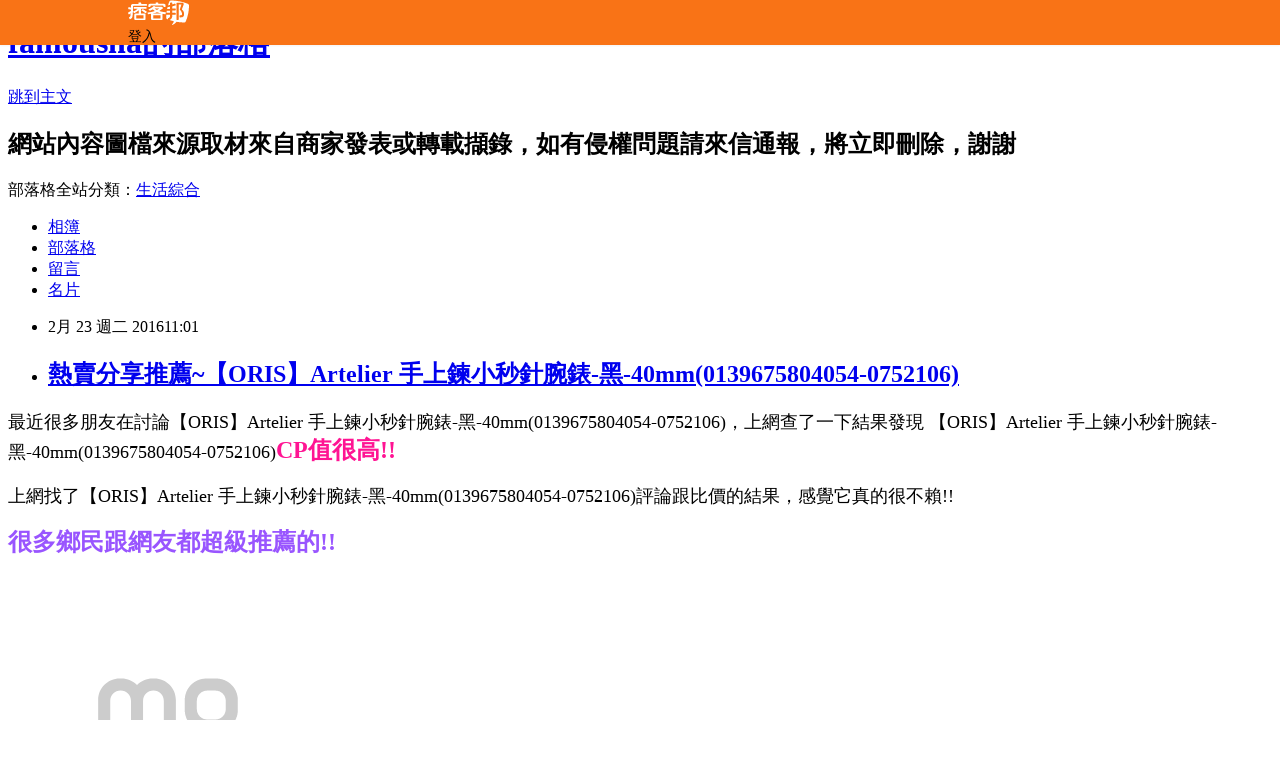

--- FILE ---
content_type: text/html; charset=utf-8
request_url: https://famousha.pixnet.net/blog/posts/12191206147
body_size: 36330
content:
<!DOCTYPE html><html lang="zh-TW"><head><meta charSet="utf-8"/><meta name="viewport" content="width=device-width, initial-scale=1"/><link rel="stylesheet" href="/_next/static/chunks/b1e52b495cc0137c.css" data-precedence="next"/><link rel="stylesheet" href="/fix.css?v=202512250945" type="text/css" data-precedence="medium"/><link rel="stylesheet" href="https://s3.1px.tw/blog/theme/choc/iframe-popup.css?v=202512250945" type="text/css" data-precedence="medium"/><link rel="stylesheet" href="https://s3.1px.tw/blog/theme/choc/plugins.min.css?v=202512250945" type="text/css" data-precedence="medium"/><link rel="stylesheet" href="https://s3.1px.tw/blog/theme/choc/openid-comment.css?v=202512250945" type="text/css" data-precedence="medium"/><link rel="stylesheet" href="https://s3.1px.tw/blog/theme/choc/style.min.css?v=202512250945" type="text/css" data-precedence="medium"/><link rel="stylesheet" href="https://s3.1px.tw/blog/theme/choc/main.min.css?v=202512250945" type="text/css" data-precedence="medium"/><link rel="stylesheet" href="https://pimg.1px.tw/famousha/assets/famousha.css?v=202512250945" type="text/css" data-precedence="medium"/><link rel="stylesheet" href="https://s3.1px.tw/blog/theme/choc/author-info.css?v=202512250945" type="text/css" data-precedence="medium"/><link rel="stylesheet" href="https://s3.1px.tw/blog/theme/choc/idlePop.min.css?v=202512250945" type="text/css" data-precedence="medium"/><link rel="preload" as="script" fetchPriority="low" href="/_next/static/chunks/86ce50721766848a.js"/><script src="/_next/static/chunks/41eaa5427c45ebcc.js" async=""></script><script src="/_next/static/chunks/8c450ee89059fb53.js" async=""></script><script src="/_next/static/chunks/1bb9e06cab48c081.js" async=""></script><script src="/_next/static/chunks/d0f7a7b34e307933.js" async=""></script><script src="/_next/static/chunks/turbopack-dd401d339e8d27bb.js" async=""></script><script src="/_next/static/chunks/ff1a16fafef87110.js" async=""></script><script src="/_next/static/chunks/e308b2b9ce476a3e.js" async=""></script><script src="/_next/static/chunks/2bf79572a40338b7.js" async=""></script><script src="/_next/static/chunks/d3c6eed28c1dd8e2.js" async=""></script><script src="/_next/static/chunks/46ad7420f5a3bc0b.js" async=""></script><script src="/_next/static/chunks/be3c5fb837de3c68.js" async=""></script><script src="/_next/static/chunks/675253b1231f6d99.js" async=""></script><script src="/_next/static/chunks/60d08651d643cedc.js" async=""></script><script src="/_next/static/chunks/8aaeae3ce7295e5b.js" async=""></script><script src="/_next/static/chunks/783fb1e49bc94bdb.js" async=""></script><script src="/_next/static/chunks/51b42820a999bcb6.js" async=""></script><script src="/_next/static/chunks/ed01c75076819ebd.js" async=""></script><script src="/_next/static/chunks/a4df8fc19a9a82e6.js" async=""></script><title>熱賣分享推薦~【ORIS】Artelier 手上鍊小秒針腕錶-黑-40mm(0139675804054-0752106)</title><meta name="author" content="famousha的部落格"/><meta name="google-adsense-platform-account" content="pub-2647689032095179"/><link rel="canonical" href="https://famousha.pixnet.net/blog/posts/12191206147"/><meta property="og:title" content="熱賣分享推薦~【ORIS】Artelier 手上鍊小秒針腕錶-黑-40mm(0139675804054-0752106)"/><meta property="og:url" content="https://famousha.pixnet.net/blog/posts/12191206147"/><meta property="og:image" content="https://avatar.iran.liara.run/username?username=famousha"/><meta property="og:type" content="article"/><meta name="twitter:card" content="summary_large_image"/><meta name="twitter:title" content="熱賣分享推薦~【ORIS】Artelier 手上鍊小秒針腕錶-黑-40mm(0139675804054-0752106)"/><meta name="twitter:image" content="https://avatar.iran.liara.run/username?username=famousha"/><link rel="icon" href="/favicon.ico?favicon.a62c60e0.ico" sizes="32x32" type="image/x-icon"/><script src="/_next/static/chunks/a6dad97d9634a72d.js" noModule=""></script></head><body><!--$--><!--/$--><!--$?--><template id="B:0"></template><!--/$--><script>requestAnimationFrame(function(){$RT=performance.now()});</script><script src="/_next/static/chunks/86ce50721766848a.js" id="_R_" async=""></script><div hidden id="S:0"><script id="pixnet-vars">
        window.PIXNET = {
          post_id: "12191206147",
          name: "famousha",
          user_id: 0,
          blog_id: "5862817",
          display_ads: true
        };
      </script><script type="text/javascript" src="https://code.jquery.com/jquery-latest.min.js"></script><script id="json-ld-article-script" type="application/ld+json">{"@context":"https:\u002F\u002Fschema.org","@type":"Article","isAccessibleForFree":true,"mainEntityOfPage":{"@type":"WebPage","@id":"https:\u002F\u002Ffamousha.pixnet.net\u002Fblog\u002Fposts\u002F12191206147"},"headline":"熱賣分享推薦~【ORIS】Artelier 手上鍊小秒針腕錶-黑-40mm(0139675804054-0752106)","description":"","articleBody":"\u003Cfont color=\"black\"\u003E\u003Cfont size=\"4\"\u003E最近很多朋友在討論【ORIS】Artelier 手上鍊小秒針腕錶-黑-40mm(0139675804054-0752106)，上網查了一下結果發現&nbsp【ORIS】Artelier 手上鍊小秒針腕錶-黑-40mm(0139675804054-0752106)\u003Cb\u003E\u003Cfont color=\"#FF1493\"\u003E\u003Cfont size=\"5\"\u003ECP值很高!!\u003C\u002Fb\u003E\u003C\u002Ffont\u003E\u003C\u002Ffont\u003E\u003C\u002Ffont\u003E\u003C\u002Ffont\u003E\u003Cbr\u002F\u003E\u003Cbr\u002F\u003E\u003Cfont color=\"black\"\u003E\u003Cfont size=\"4\"\u003E上網找了【ORIS】Artelier 手上鍊小秒針腕錶-黑-40mm(0139675804054-0752106)評論跟比價的結果，感覺它真的很不賴!!\u003C\u002Ffont\u003E\u003C\u002Ffont\u003E\u003Cbr\u002F\u003E\u003Cbr\u002F\u003E\u003C\u002Ffont\u003E\u003C\u002Ffont\u003E\u003Cfont color=\"#9955FF\"\u003E\u003Cfont size=\"5\"\u003E\u003Cb\u003E很多鄉民跟網友都超級推薦的!!\u003C\u002Fb\u003E\u003C\u002Ffont\u003E\u003C\u002Ffont\u003E\u003Cbr\u002F\u003E\u003Cbr\u002F\u003E\u003Ca href=\"http:\u002F\u002Fwww.momoshop.com.tw\u002Fgoods\u002FGoodsDetail.jsp?i_code=3816286&memid=6000001254&cid=apuad&oid=1&osm=league\"\u003E\u003Cimg border=\"0\" src=\"http:\u002F\u002Fimg1.momoshop.com.tw\u002Fgoodsimg\u002F0003\u002F816\u002F286\u002F3816286_R.jpg\" width=\"550\" height=\"550\"\u003E\u003C\u002Fa\u003E\u003Cbr\u002F\u003E\u003Cbr\u002F\u003E\u003Cfont color=\"black\"\u003E\u003Cfont size=\"4\"\u003E網購經驗10多年的我在想【ORIS】Artelier 手上鍊小秒針腕錶-黑-40mm(0139675804054-0752106)在網路上買應該會比較便宜，\u003C\u002Ffont\u003E\u003C\u002Ffont\u003E\u003Cbr\u002F\u003E\u003Cbr\u002F\u003E\u003Cfont color=\"black\"\u003E\u003Cfont size=\"4\"\u003E而且24小時都能買，上網慢慢挑選，慢慢比價，不用等店家開門也不用看店員臉色，\u003C\u002Ffont\u003E\u003C\u002Ffont\u003E\u003Cfont color=\"#FF1493\"\u003E\u003Cfont size=\"5\"\u003E這麼方便當然選擇在網路上購買~~\u003C\u002Ffont\u003E\u003C\u002Ffont\u003E\u003Cbr\u002F\u003E\u003Cbr\u002F\u003E\u003Cfont color=\"black\"\u003E\u003Cfont size=\"4\"\u003E於是我也參考了其他網友【ORIS】Artelier 手上鍊小秒針腕錶-黑-40mm(0139675804054-0752106)的推薦開箱文及心得分享!\u003C\u002Ffont\u003E\u003C\u002Ffont\u003E\u003Cbr\u002F\u003E\u003Cbr\u002F\u003E\u003Cfont color=\"black\"\u003E\u003Cfont size=\"4\"\u003E找了很多【ORIS】Artelier 手上鍊小秒針腕錶-黑-40mm(0139675804054-0752106)評論跟比價的結果，還有哪裡買最便宜划算，發現它真的很不錯!!\u003C\u002Ffont\u003E\u003C\u002Ffont\u003E\u003Cbr\u002F\u003E\u003Cbr\u002F\u003E\u003Cfont color=\"black\"\u003E\u003Cfont size=\"4\"\u003E而且在網路上購買，\u003C\u002Ffont\u003E\u003C\u002Ffont\u003E\u003Cfont color=\"#FF1493\"\u003E\u003Cfont size=\"5\"\u003E\u003Cb\u003E品質有保障又有七天鑑賞期，不滿意可以退貨也不用擔心買貴!\u003C\u002Fb\u003E\u003C\u002Ffont\u003E\u003C\u002Ffont\u003E\u003Cbr\u002F\u003E\u003Cbr\u002F\u003E\u003Cfont color=\"black\"\u003E\u003Cfont size=\"4\"\u003E服務這麼優，當然在網路購物最好啦~~\u003Cfont color=\"red\"\u003E\u003Cfont size=\"4\"\u003E\u003Cb\u003E一定要來看看【ORIS】Artelier 手上鍊小秒針腕錶-黑-40mm(0139675804054-0752106)~~\u003C\u002Fb\u003E\u003C\u002Ffont\u003E\u003C\u002Ffont\u003E\u003Cbr\u002F\u003E\u003Cbr\u002F\u003E\u003Cfont color=\"#FF1493\"\u003E\u003Cfont size=\"5\"\u003E\u003Cb\u003E商品網址:\u003C\u002Fb\u003E\u003C\u002Ffont\u003E\u003C\u002Ffont\u003E\u003Cinput type=\"button\" value=\"點此進入商品網頁\" onclick=\"location.href='http:\u002F\u002Fwww.momoshop.com.tw\u002Fgoods\u002FGoodsDetail.jsp?i_code=3816286&memid=6000001254&cid=apuad&oid=1&osm=league'\" style=\"width: 200px; height: 40px; font-size: 20px;\" \u002F\u003E\u003Cbr\u002F\u003E\u003Cbr\u002F\u003E\u003Cul\u003E\u003Cbr\u002F\u003E\u003Cbr\u002F\u003E          \u003Cbr\u002F\u003E\u003Cbr\u002F\u003E          \u003Cli\u003E品號：3816286\u003C\u002Fli\u003E\u003Cbr\u002F\u003E\u003Cbr\u002F\u003E          \u003Cli\u003E原廠公司貨，瑞士製\u003C\u002Fli\u003E\u003Cli\u003EArtelier藝術家，雅緻美\u003C\u002Fli\u003E\u003Cli\u003E手上鍊機芯，秒針位於6點鐘\u003C\u002Fli\u003E\u003Cbr\u002F\u003E\u003Cbr\u002F\u003E        \u003C\u002Ful\u003E\u003Cbr\u002F\u003E\u003Cbr\u002F\u003E\u003Cinput type=\"button\" value=\"點此觀看詳細商品介紹\" onclick=\"location.href='http:\u002F\u002Fwww.momoshop.com.tw\u002Fgoods\u002FGoodsDetail.jsp?i_code=3816286&memid=6000001254&cid=apuad&oid=1&osm=league'\" style=\"width: 250px; height: 40px; font-size: 20px;\" \u002F\u003E\u003Cbr\u002F\u003E\u003Cbr\u002F\u003E\u003Ca href=\"http:\u002F\u002Fwww.momoshop.com.tw\u002Fgoods\u002FGoodsDetail.jsp?i_code=3816286&memid=6000001254&cid=apuad&oid=1&osm=league\"\u003E\u003Cimg border=\"0\" src=\"http:\u002F\u002Fimg1.momoshop.com.tw\u002Fgoodsimg\u002F0003\u002F816\u002F286\u002F3816286_R.jpg\" width=\"550\" height=\"550\"\u003E\u003C\u002Fa\u003E\u003Cbr\u002F\u003E\u003Cbr\u002F\u003E\u003Cfont color=\"#FF1493\"\u003E\u003Cfont size=\"5\"\u003E\u003Cb\u003E商品網址:\u003C\u002Fb\u003E\u003C\u002Ffont\u003E\u003C\u002Ffont\u003E\u003Cinput type=\"button\" value=\"點此進入商品網頁\" onclick=\"location.href='http:\u002F\u002Fwww.momoshop.com.tw\u002Fgoods\u002FGoodsDetail.jsp?i_code=3816286&memid=6000001254&cid=apuad&oid=1&osm=league'\" style=\"width: 200px; height: 40px; font-size: 20px;\" \u002F\u003E\u003Cbr\u002F\u003E\u003Cbr\u002F\u003E\u003Ccenter\u003E\u003Cb\u003E\u003Cfont color=\"#FF0000\"\u003E\u003Cfont size=\"5\"\u003E::::::::::::::::::::::好康推薦::::::::::::::::::::::\u003C\u002Fb\u003E\u003C\u002Ffont\u003E\u003C\u002Ffont\u003E\u003C\u002Fcenter\u003E\u003Cbr\u002F\u003E\u003Cbr\u002F\u003E衣服,褲子,平板電腦比較,平板電腦開箱文,平板電腦使用心得,平板電腦比價,平板電腦分享,平板電腦哪裡買,平板電腦哪裡便宜,平板電腦週年慶,平板電腦電腦展,平板電腦採購指南\u003Cbr\u002F\u003E\u003Cbr\u002F\u003E花店,網路花店,泰迪熊,CNC,中古機械,醫療險,終身醫療險,租車,分紅保單,投資型保單,cnc車床,cnc銑床,麻將,包裝代工,保養品代工,食品代工,派報,夾報,靠腰墊,汽車窗簾,隔熱膜,遮陽簾,日本代標,日本代購,旗魚鬆,魚鬆,冰餅,三明治冰餅,金爐,環保金爐,焚化爐,進銷存,軟體設計,腳臭,易夏貼,止汗劑,按摩床,單人床,雙人床,租腳踏車,田尾公路花園,租自行車,租單車,租單車,男性塑身衣,嬰兒用品,奶瓶推薦,嬰幼兒用品,嬰兒用品購物網,嬰兒用品,學步鞋,手機維修,台北手機維修,泰式按摩,台北泰式按摩,台中泰式按摩,拇指外翻,麻糬老店\u003Cbr\u002F\u003E\u003Cbr\u002F\u003E【ORIS】Artelier 手上鍊小秒針腕錶-黑-40mm(0139675804054-0752106)哪裡買最便宜.心得文.試用文.分享文.好用.推薦.評價.熱銷.開箱文.優缺點比較\u003Cbr\u002F\u003E\u003Cbr\u002F\u003E   \u003Cbr\u002F\u003E\u003Cbr\u002F\u003E\u003Cdiv style=\"display:inline-block; width: 224px; margin-right: 5px; margin-left: 10px; margin-bottom: 10px;\"\u003E\u003Cdiv style=\"float: left;\"\u003E\u003Ca href=\"http:\u002F\u002Fwww.momoshop.com.tw\u002Fgoods\u002FGoodsDetail.jsp?osm=league&i_code=2735857&memid=6000001254&cid=apad&oid=hit\"\u003E\u003Cimg src=\"http:\u002F\u002Fwww.momoshop.com.tw\u002Fgoodsimg\u002F0002\u002F735\u002F857\u002F2735857_L.jpg\" style=\"width: 80px;\"\u002F\u003E\u003C\u002Fa\u003E\u003C\u002Fdiv\u003E\u003Cdiv style=\"font-size:14px; float: left; color: #333333; text-align: left; line-height: 18px; width: 129px; margin-left: 15px; padding-top: 5px;\"\u003E\u003Cstrong\u003E\u003Ca href=\"http:\u002F\u002Fwww.momoshop.com.tw\u002Fgoods\u002FGoodsDetail.jsp?osm=league&i_code=2735857&memid=6000001254&cid=apad&oid=hit\"\u003E5990\u003C\u002Fa\u003E\u003C\u002Fstrong\u003E\u003Cp style=\"margin: 0px;\"\u003E\u003Ca href=\"http:\u002F\u002Fwww.momoshop.com.tw\u002Fgoods\u002FGoodsDetail.jsp?osm=league&i_code=2735857&memid=6000001254&cid=apad&oid=hit\"\u003E【EPSON】Runsense SF-710S 專業鐵人GPS軌跡記錄運動錶\u003C\u002Fa\u003E\u003Cbr\u002F\u003E\u003Cbr\u002F\u003E\u003Cp style=\"margin: 0px;\"\u003E\u003Cinput type=\"button\" value=\"我要購買\"  onclick=\"window.location.href='http:\u002F\u002Fwww.momoshop.com.tw\u002Fgoods\u002FGoodsDetail.jsp?osm=league&i_code=2735857&memid=6000001254&cid=apad&oid=hit'\"    \u002F\u003E\u003Cbr\u002F\u003E\u003Cbr\u002F\u003E\u003C\u002Fdiv\u003E\u003C\u002Fdiv\u003E\u003Cdiv style=\"display:inline-block; width: 224px; margin-right: 5px; margin-left: 10px; margin-bottom: 10px;\"\u003E\u003Cdiv style=\"float: left;\"\u003E\u003Ca href=\"http:\u002F\u002Fwww.momoshop.com.tw\u002Fgoods\u002FGoodsDetail.jsp?osm=league&i_code=2741375&memid=6000001254&cid=apad&oid=hit\"\u003E\u003Cimg src=\"http:\u002F\u002Fwww.momoshop.com.tw\u002Fgoodsimg\u002F0002\u002F741\u002F375\u002F2741375_L.jpg\" style=\"width: 80px;\"\u002F\u003E\u003C\u002Fa\u003E\u003C\u002Fdiv\u003E\u003Cdiv style=\"font-size:14px; float: left; color: #333333; text-align: left; line-height: 18px; width: 129px; margin-left: 15px; padding-top: 5px;\"\u003E\u003Cstrong\u003E\u003Ca href=\"http:\u002F\u002Fwww.momoshop.com.tw\u002Fgoods\u002FGoodsDetail.jsp?osm=league&i_code=2741375&memid=6000001254&cid=apad&oid=hit\"\u003E798\u003C\u002Fa\u003E\u003C\u002Fstrong\u003E\u003Cp style=\"margin: 0px;\"\u003E\u003Ca href=\"http:\u002F\u002Fwww.momoshop.com.tw\u002Fgoods\u002FGoodsDetail.jsp?osm=league&i_code=2741375&memid=6000001254&cid=apad&oid=hit\"\u003E【伊集思】One-Touch強化玻璃隨身泡茶\u002F咖啡杯(買一送一)\u003C\u002Fa\u003E\u003Cbr\u002F\u003E\u003Cbr\u002F\u003E\u003Cp style=\"margin: 0px;\"\u003E\u003Cinput type=\"button\" value=\"我要購買\"  onclick=\"window.location.href='http:\u002F\u002Fwww.momoshop.com.tw\u002Fgoods\u002FGoodsDetail.jsp?osm=league&i_code=2741375&memid=6000001254&cid=apad&oid=hit'\"    \u002F\u003E\u003Cbr\u002F\u003E\u003Cbr\u002F\u003E\u003C\u002Fdiv\u003E\u003C\u002Fdiv\u003E\u003Cdiv style=\"display:inline-block; width: 224px; margin-right: 5px; margin-left: 10px; margin-bottom: 10px;\"\u003E\u003Cdiv style=\"float: left;\"\u003E\u003Ca href=\"http:\u002F\u002Fwww.momoshop.com.tw\u002Fgoods\u002FGoodsDetail.jsp?osm=league&i_code=2879965&memid=6000001254&cid=apad&oid=hit\"\u003E\u003Cimg src=\"http:\u002F\u002Fwww.momoshop.com.tw\u002Fgoodsimg\u002F0002\u002F879\u002F965\u002F2879965_L.jpg\" style=\"width: 80px;\"\u002F\u003E\u003C\u002Fa\u003E\u003C\u002Fdiv\u003E\u003Cdiv style=\"font-size:14px; float: left; color: #333333; text-align: left; line-height: 18px; width: 129px; margin-left: 15px; padding-top: 5px;\"\u003E\u003Cstrong\u003E\u003Ca href=\"http:\u002F\u002Fwww.momoshop.com.tw\u002Fgoods\u002FGoodsDetail.jsp?osm=league&i_code=2879965&memid=6000001254&cid=apad&oid=hit\"\u003E329\u003C\u002Fa\u003E\u003C\u002Fstrong\u003E\u003Cp style=\"margin: 0px;\"\u003E\u003Ca href=\"http:\u002F\u002Fwww.momoshop.com.tw\u002Fgoods\u002FGoodsDetail.jsp?osm=league&i_code=2879965&memid=6000001254&cid=apad&oid=hit\"\u003E【Crabtree & Evelyn】護手霜50ml(軟管新包裝)\u003C\u002Fa\u003E\u003Cbr\u002F\u003E\u003Cbr\u002F\u003E\u003Cp style=\"margin: 0px;\"\u003E\u003Cinput type=\"button\" value=\"我要購買\"  onclick=\"window.location.href='http:\u002F\u002Fwww.momoshop.com.tw\u002Fgoods\u002FGoodsDetail.jsp?osm=league&i_code=2879965&memid=6000001254&cid=apad&oid=hit'\"    \u002F\u003E\u003Cbr\u002F\u003E\u003Cbr\u002F\u003E\u003C\u002Fdiv\u003E\u003C\u002Fdiv\u003E\u003Cbr\u002F\u003E\u003Cbr\u002F\u003E\u003Cdiv style=\"display:inline-block; width: 224px; margin-right: 5px; margin-left: 10px; margin-bottom: 10px;\"\u003E\u003Cdiv style=\"float: left;\"\u003E\u003Ca href=\"http:\u002F\u002Fwww.momoshop.com.tw\u002Fgoods\u002FGoodsDetail.jsp?osm=league&i_code=2640082&memid=6000001254&cid=apad&oid=hit\"\u003E\u003Cimg src=\"http:\u002F\u002Fwww.momoshop.com.tw\u002Fgoodsimg\u002F0002\u002F640\u002F082\u002F2640082_L.jpg\" style=\"width: 80px;\"\u002F\u003E\u003C\u002Fa\u003E\u003C\u002Fdiv\u003E\u003Cdiv style=\"font-size:14px; float: left; color: #333333; text-align: left; line-height: 18px; width: 129px; margin-left: 15px; padding-top: 5px;\"\u003E\u003Cstrong\u003E\u003Ca href=\"http:\u002F\u002Fwww.momoshop.com.tw\u002Fgoods\u002FGoodsDetail.jsp?osm=league&i_code=2640082&memid=6000001254&cid=apad&oid=hit\"\u003E429\u003C\u002Fa\u003E\u003C\u002Fstrong\u003E\u003Cp style=\"margin: 0px;\"\u003E\u003Ca href=\"http:\u002F\u002Fwww.momoshop.com.tw\u002Fgoods\u002FGoodsDetail.jsp?osm=league&i_code=2640082&memid=6000001254&cid=apad&oid=hit\"\u003E【熊本】萌熊麻糬巧克力(51.5gx10入)(M)\u003C\u002Fa\u003E\u003Cbr\u002F\u003E\u003Cbr\u002F\u003E\u003Cp style=\"margin: 0px;\"\u003E\u003Cinput type=\"button\" value=\"我要購買\"  onclick=\"window.location.href='http:\u002F\u002Fwww.momoshop.com.tw\u002Fgoods\u002FGoodsDetail.jsp?osm=league&i_code=2640082&memid=6000001254&cid=apad&oid=hit'\"    \u002F\u003E\u003Cbr\u002F\u003E\u003Cbr\u002F\u003E\u003C\u002Fdiv\u003E\u003C\u002Fdiv\u003E\u003Cdiv style=\"display:inline-block; width: 224px; margin-right: 5px; margin-left: 10px; margin-bottom: 10px;\"\u003E\u003Cdiv style=\"float: left;\"\u003E\u003Ca href=\"http:\u002F\u002Fwww.momoshop.com.tw\u002Fgoods\u002FGoodsDetail.jsp?osm=league&i_code=2338611&memid=6000001254&cid=apad&oid=hit\"\u003E\u003Cimg src=\"http:\u002F\u002Fwww.momoshop.com.tw\u002Fgoodsimg\u002F0002\u002F338\u002F611\u002F2338611_L.jpg\" style=\"width: 80px;\"\u002F\u003E\u003C\u002Fa\u003E\u003C\u002Fdiv\u003E\u003Cdiv style=\"font-size:14px; float: left; color: #333333; text-align: left; line-height: 18px; width: 129px; margin-left: 15px; padding-top: 5px;\"\u003E\u003Cstrong\u003E\u003Ca href=\"http:\u002F\u002Fwww.momoshop.com.tw\u002Fgoods\u002FGoodsDetail.jsp?osm=league&i_code=2338611&memid=6000001254&cid=apad&oid=hit\"\u003E1280\u003C\u002Fa\u003E\u003C\u002Fstrong\u003E\u003Cp style=\"margin: 0px;\"\u003E\u003Ca href=\"http:\u002F\u002Fwww.momoshop.com.tw\u002Fgoods\u002FGoodsDetail.jsp?osm=league&i_code=2338611&memid=6000001254&cid=apad&oid=hit\"\u003E【夢工場】溫潤織夏兩用被床包組(雙人)\u003C\u002Fa\u003E\u003Cbr\u002F\u003E\u003Cbr\u002F\u003E\u003Cp style=\"margin: 0px;\"\u003E\u003Cinput type=\"button\" value=\"我要購買\"  onclick=\"window.location.href='http:\u002F\u002Fwww.momoshop.com.tw\u002Fgoods\u002FGoodsDetail.jsp?osm=league&i_code=2338611&memid=6000001254&cid=apad&oid=hit'\"    \u002F\u003E\u003Cbr\u002F\u003E\u003Cbr\u002F\u003E\u003C\u002Fdiv\u003E\u003C\u002Fdiv\u003E\u003Cdiv style=\"display:inline-block; width: 224px; margin-right: 5px; margin-left: 10px; margin-bottom: 10px;\"\u003E\u003Cdiv style=\"float: left;\"\u003E\u003Ca href=\"http:\u002F\u002Fwww.momoshop.com.tw\u002Fgoods\u002FGoodsDetail.jsp?osm=league&i_code=2686302&memid=6000001254&cid=apad&oid=hit\"\u003E\u003Cimg src=\"http:\u002F\u002Fwww.momoshop.com.tw\u002Fgoodsimg\u002F0002\u002F686\u002F302\u002F2686302_L.jpg\" style=\"width: 80px;\"\u002F\u003E\u003C\u002Fa\u003E\u003C\u002Fdiv\u003E\u003Cdiv style=\"font-size:14px; float: left; color: #333333; text-align: left; line-height: 18px; width: 129px; margin-left: 15px; padding-top: 5px;\"\u003E\u003Cstrong\u003E\u003Ca href=\"http:\u002F\u002Fwww.momoshop.com.tw\u002Fgoods\u002FGoodsDetail.jsp?osm=league&i_code=2686302&memid=6000001254&cid=apad&oid=hit\"\u003E1590\u003C\u002Fa\u003E\u003C\u002Fstrong\u003E\u003Cp style=\"margin: 0px;\"\u003E\u003Ca href=\"http:\u002F\u002Fwww.momoshop.com.tw\u002Fgoods\u002FGoodsDetail.jsp?osm=league&i_code=2686302&memid=6000001254&cid=apad&oid=hit\"\u003E【德國HOPE歐普】超導熱不沾彩漾鑽石雙鍋組(三件組)\u003C\u002Fa\u003E\u003Cbr\u002F\u003E\u003Cbr\u002F\u003E\u003Cp style=\"margin: 0px;\"\u003E\u003Cinput type=\"button\" value=\"我要購買\"  onclick=\"window.location.href='http:\u002F\u002Fwww.momoshop.com.tw\u002Fgoods\u002FGoodsDetail.jsp?osm=league&i_code=2686302&memid=6000001254&cid=apad&oid=hit'\"    \u002F\u003E\u003Cbr\u002F\u003E\u003Cbr\u002F\u003E\u003C\u002Fdiv\u003E\u003C\u002Fdiv\u003E\u003Cbr\u002F\u003E\u003Cbr\u002F\u003E\u003Cbr\u002F\u003E\u003Cbr\u002F\u003E\u003Cul\u003E\n\u003Cli\u003E\u003Ca href=\"https:\u002F\u002Fearldoma.wordpress.com\u002F2016\u002F02\u002F11\u002F%e9%96%8b%e7%ae%b1%e5%88%86%e4%ba%ab%e6%8e%a8%e8%96%a6%e3%80%90citizen-%e6%98%9f%e8%be%b0%e3%80%91eco-drive-%e9%96%83%e8%80%80%e6%99%b6%e9%91%bd%e5%85%89%e5%8b%95%e8%83%bd%e8%a8%ad%e8%a8%88%e8%85%95\u002F\" target=\"_blank\" style=\"text-decoration: none;\"\u003E開箱分享推薦~【CITIZEN 星辰】Eco-Drive 閃耀晶鑽光動能設計腕錶-銀-36mm(FD2010-58A)\u003C\u002Fa\u003E\u003C\u002Fli\u003E\u003Cli\u003E\u003Ca href=\"http:\u002F\u002Fblog.xuite.net\u002Fmoticelith\u002Fblog\u002F381686449\" target=\"_blank\" style=\"text-decoration: none;\"\u003E開箱分享推薦~【SKAGEN】Leonora 亂世佳人麂皮絨感真皮腕錶 裸色 33mm(SKW2221)\u003C\u002Fa\u003E\u003C\u002Fli\u003E\u003Cli\u003E\u003Ca href=\"http:\u002F\u002Fmypaper.pchome.com.tw\u002Foopsngel\u002Fpost\u002F1363977440\" target=\"_blank\" style=\"text-decoration: none;\"\u003E開箱分享推薦~【Max Max】晶艷滿天星陶瓷腕錶-白(MAS5080-W17)\u003C\u002Fa\u003E\u003C\u002Fli\u003E\u003Cli\u003E\u003Ca href=\"https:\u002F\u002Fcyprizer.wordpress.com\u002F2016\u002F02\u002F12\u002F%e9%96%8b%e7%ae%b1%e5%88%86%e4%ba%ab%e6%8e%a8%e8%96%a6%e3%80%90citizen%e3%80%91xc%e5%85%89%e5%8b%95%e8%83%bd%e9%a6%a8%e6%82%85%e4%b9%8b%e6%97%85%e9%9b%bb%e6%b3%a2%e6%99%82%e8%a8%88%e8%85%95%e9%8c%b6\u002F\" target=\"_blank\" style=\"text-decoration: none;\"\u003E開箱分享推薦~【CITIZEN】xC光動能馨悅之旅電波時計腕錶(紅EC1010-57W)\u003C\u002Fa\u003E\u003C\u002Fli\u003E\u003Cli\u003E\u003Ca href=\"http:\u002F\u002Fblog.xuite.net\u002Fhesoyentr34\u002Fblog\u002F381991047\" target=\"_blank\" style=\"text-decoration: none;\"\u003E開箱分享推薦~【CASIO卡西歐】EDIFICE藍光三眼時速賽車錶(EFR-516D-1A2)\u003C\u002Fa\u003E\u003C\u002Fli\u003E\n\u003C\u002Ful\u003E","image":[],"author":{"@type":"Person","name":"famousha的部落格","url":"https:\u002F\u002Fwww.pixnet.net\u002Fpcard\u002Ffamousha"},"publisher":{"@type":"Organization","name":"famousha的部落格","logo":{"@type":"ImageObject","url":"https:\u002F\u002Favatar.iran.liara.run\u002Fusername?username=famousha"}},"datePublished":"2016-02-23T03:01:42.000Z","dateModified":"","keywords":[],"articleSection":"漫畫塗鴉"}</script><template id="P:1"></template><template id="P:2"></template><template id="P:3"></template><section aria-label="Notifications alt+T" tabindex="-1" aria-live="polite" aria-relevant="additions text" aria-atomic="false"></section></div><script>(self.__next_f=self.__next_f||[]).push([0])</script><script>self.__next_f.push([1,"1:\"$Sreact.fragment\"\n3:I[39756,[\"/_next/static/chunks/ff1a16fafef87110.js\",\"/_next/static/chunks/e308b2b9ce476a3e.js\"],\"default\"]\n4:I[53536,[\"/_next/static/chunks/ff1a16fafef87110.js\",\"/_next/static/chunks/e308b2b9ce476a3e.js\"],\"default\"]\n6:I[97367,[\"/_next/static/chunks/ff1a16fafef87110.js\",\"/_next/static/chunks/e308b2b9ce476a3e.js\"],\"OutletBoundary\"]\n8:I[97367,[\"/_next/static/chunks/ff1a16fafef87110.js\",\"/_next/static/chunks/e308b2b9ce476a3e.js\"],\"ViewportBoundary\"]\na:I[97367,[\"/_next/static/chunks/ff1a16fafef87110.js\",\"/_next/static/chunks/e308b2b9ce476a3e.js\"],\"MetadataBoundary\"]\nc:I[63491,[\"/_next/static/chunks/2bf79572a40338b7.js\",\"/_next/static/chunks/d3c6eed28c1dd8e2.js\"],\"default\"]\nd:I[79520,[\"/_next/static/chunks/46ad7420f5a3bc0b.js\",\"/_next/static/chunks/be3c5fb837de3c68.js\",\"/_next/static/chunks/675253b1231f6d99.js\"],\"\"]\n10:I[69182,[\"/_next/static/chunks/46ad7420f5a3bc0b.js\",\"/_next/static/chunks/be3c5fb837de3c68.js\",\"/_next/static/chunks/675253b1231f6d99.js\"],\"HydrationComplete\"]\n11:I[12985,[\"/_next/static/chunks/46ad7420f5a3bc0b.js\",\"/_next/static/chunks/be3c5fb837de3c68.js\",\"/_next/static/chunks/675253b1231f6d99.js\"],\"NuqsAdapter\"]\n12:I[82782,[\"/_next/static/chunks/46ad7420f5a3bc0b.js\",\"/_next/static/chunks/be3c5fb837de3c68.js\",\"/_next/static/chunks/675253b1231f6d99.js\"],\"RefineContext\"]\n13:I[29306,[\"/_next/static/chunks/46ad7420f5a3bc0b.js\",\"/_next/static/chunks/be3c5fb837de3c68.js\",\"/_next/static/chunks/675253b1231f6d99.js\",\"/_next/static/chunks/60d08651d643cedc.js\",\"/_next/static/chunks/d3c6eed28c1dd8e2.js\"],\"default\"]\n:HL[\"/_next/static/chunks/b1e52b495cc0137c.css\",\"style\"]\n"])</script><script>self.__next_f.push([1,"0:{\"P\":null,\"b\":\"8QorbUvQQ-3Y-195tsp8p\",\"c\":[\"\",\"blog\",\"posts\",\"12191206147\"],\"q\":\"\",\"i\":false,\"f\":[[[\"\",{\"children\":[\"blog\",{\"children\":[\"posts\",{\"children\":[[\"id\",\"12191206147\",\"d\"],{\"children\":[\"__PAGE__\",{}]}]}]}]},\"$undefined\",\"$undefined\",true],[[\"$\",\"$1\",\"c\",{\"children\":[[[\"$\",\"script\",\"script-0\",{\"src\":\"/_next/static/chunks/46ad7420f5a3bc0b.js\",\"async\":true,\"nonce\":\"$undefined\"}],[\"$\",\"script\",\"script-1\",{\"src\":\"/_next/static/chunks/be3c5fb837de3c68.js\",\"async\":true,\"nonce\":\"$undefined\"}],[\"$\",\"script\",\"script-2\",{\"src\":\"/_next/static/chunks/675253b1231f6d99.js\",\"async\":true,\"nonce\":\"$undefined\"}]],\"$L2\"]}],{\"children\":[[\"$\",\"$1\",\"c\",{\"children\":[null,[\"$\",\"$L3\",null,{\"parallelRouterKey\":\"children\",\"error\":\"$undefined\",\"errorStyles\":\"$undefined\",\"errorScripts\":\"$undefined\",\"template\":[\"$\",\"$L4\",null,{}],\"templateStyles\":\"$undefined\",\"templateScripts\":\"$undefined\",\"notFound\":\"$undefined\",\"forbidden\":\"$undefined\",\"unauthorized\":\"$undefined\"}]]}],{\"children\":[[\"$\",\"$1\",\"c\",{\"children\":[null,[\"$\",\"$L3\",null,{\"parallelRouterKey\":\"children\",\"error\":\"$undefined\",\"errorStyles\":\"$undefined\",\"errorScripts\":\"$undefined\",\"template\":[\"$\",\"$L4\",null,{}],\"templateStyles\":\"$undefined\",\"templateScripts\":\"$undefined\",\"notFound\":\"$undefined\",\"forbidden\":\"$undefined\",\"unauthorized\":\"$undefined\"}]]}],{\"children\":[[\"$\",\"$1\",\"c\",{\"children\":[null,[\"$\",\"$L3\",null,{\"parallelRouterKey\":\"children\",\"error\":\"$undefined\",\"errorStyles\":\"$undefined\",\"errorScripts\":\"$undefined\",\"template\":[\"$\",\"$L4\",null,{}],\"templateStyles\":\"$undefined\",\"templateScripts\":\"$undefined\",\"notFound\":\"$undefined\",\"forbidden\":\"$undefined\",\"unauthorized\":\"$undefined\"}]]}],{\"children\":[[\"$\",\"$1\",\"c\",{\"children\":[\"$L5\",[[\"$\",\"link\",\"0\",{\"rel\":\"stylesheet\",\"href\":\"/_next/static/chunks/b1e52b495cc0137c.css\",\"precedence\":\"next\",\"crossOrigin\":\"$undefined\",\"nonce\":\"$undefined\"}],[\"$\",\"script\",\"script-0\",{\"src\":\"/_next/static/chunks/8aaeae3ce7295e5b.js\",\"async\":true,\"nonce\":\"$undefined\"}],[\"$\",\"script\",\"script-1\",{\"src\":\"/_next/static/chunks/783fb1e49bc94bdb.js\",\"async\":true,\"nonce\":\"$undefined\"}],[\"$\",\"script\",\"script-2\",{\"src\":\"/_next/static/chunks/51b42820a999bcb6.js\",\"async\":true,\"nonce\":\"$undefined\"}],[\"$\",\"script\",\"script-3\",{\"src\":\"/_next/static/chunks/ed01c75076819ebd.js\",\"async\":true,\"nonce\":\"$undefined\"}],[\"$\",\"script\",\"script-4\",{\"src\":\"/_next/static/chunks/a4df8fc19a9a82e6.js\",\"async\":true,\"nonce\":\"$undefined\"}]],[\"$\",\"$L6\",null,{\"children\":\"$@7\"}]]}],{},null,false,false]},null,false,false]},null,false,false]},null,false,false]},null,false,false],[\"$\",\"$1\",\"h\",{\"children\":[null,[\"$\",\"$L8\",null,{\"children\":\"$@9\"}],[\"$\",\"$La\",null,{\"children\":\"$@b\"}],null]}],false]],\"m\":\"$undefined\",\"G\":[\"$c\",[]],\"S\":false}\n"])</script><script>self.__next_f.push([1,"2:[\"$\",\"html\",null,{\"lang\":\"zh-TW\",\"children\":[[\"$\",\"$Ld\",null,{\"id\":\"google-tag-manager\",\"strategy\":\"afterInteractive\",\"children\":\"\\n(function(w,d,s,l,i){w[l]=w[l]||[];w[l].push({'gtm.start':\\nnew Date().getTime(),event:'gtm.js'});var f=d.getElementsByTagName(s)[0],\\nj=d.createElement(s),dl=l!='dataLayer'?'\u0026l='+l:'';j.async=true;j.src=\\n'https://www.googletagmanager.com/gtm.js?id='+i+dl;f.parentNode.insertBefore(j,f);\\n})(window,document,'script','dataLayer','GTM-TRLQMPKX');\\n  \"}],\"$Le\",\"$Lf\",[\"$\",\"body\",null,{\"children\":[[\"$\",\"$L10\",null,{}],[\"$\",\"$L11\",null,{\"children\":[\"$\",\"$L12\",null,{\"children\":[\"$\",\"$L3\",null,{\"parallelRouterKey\":\"children\",\"error\":\"$undefined\",\"errorStyles\":\"$undefined\",\"errorScripts\":\"$undefined\",\"template\":[\"$\",\"$L4\",null,{}],\"templateStyles\":\"$undefined\",\"templateScripts\":\"$undefined\",\"notFound\":[[\"$\",\"$L13\",null,{}],[]],\"forbidden\":\"$undefined\",\"unauthorized\":\"$undefined\"}]}]}]]}]]}]\n9:[[\"$\",\"meta\",\"0\",{\"charSet\":\"utf-8\"}],[\"$\",\"meta\",\"1\",{\"name\":\"viewport\",\"content\":\"width=device-width, initial-scale=1\"}]]\n"])</script><script>self.__next_f.push([1,"e:null\nf:null\n"])</script><script>self.__next_f.push([1,"15:I[27201,[\"/_next/static/chunks/ff1a16fafef87110.js\",\"/_next/static/chunks/e308b2b9ce476a3e.js\"],\"IconMark\"]\n5:[[\"$\",\"script\",null,{\"id\":\"pixnet-vars\",\"children\":\"\\n        window.PIXNET = {\\n          post_id: \\\"12191206147\\\",\\n          name: \\\"famousha\\\",\\n          user_id: 0,\\n          blog_id: \\\"5862817\\\",\\n          display_ads: true\\n        };\\n      \"}],\"$L14\"]\nb:[[\"$\",\"title\",\"0\",{\"children\":\"熱賣分享推薦~【ORIS】Artelier 手上鍊小秒針腕錶-黑-40mm(0139675804054-0752106)\"}],[\"$\",\"meta\",\"1\",{\"name\":\"author\",\"content\":\"famousha的部落格\"}],[\"$\",\"meta\",\"2\",{\"name\":\"google-adsense-platform-account\",\"content\":\"pub-2647689032095179\"}],[\"$\",\"link\",\"3\",{\"rel\":\"canonical\",\"href\":\"https://famousha.pixnet.net/blog/posts/12191206147\"}],[\"$\",\"meta\",\"4\",{\"property\":\"og:title\",\"content\":\"熱賣分享推薦~【ORIS】Artelier 手上鍊小秒針腕錶-黑-40mm(0139675804054-0752106)\"}],[\"$\",\"meta\",\"5\",{\"property\":\"og:url\",\"content\":\"https://famousha.pixnet.net/blog/posts/12191206147\"}],[\"$\",\"meta\",\"6\",{\"property\":\"og:image\",\"content\":\"https://avatar.iran.liara.run/username?username=famousha\"}],[\"$\",\"meta\",\"7\",{\"property\":\"og:type\",\"content\":\"article\"}],[\"$\",\"meta\",\"8\",{\"name\":\"twitter:card\",\"content\":\"summary_large_image\"}],[\"$\",\"meta\",\"9\",{\"name\":\"twitter:title\",\"content\":\"熱賣分享推薦~【ORIS】Artelier 手上鍊小秒針腕錶-黑-40mm(0139675804054-0752106)\"}],[\"$\",\"meta\",\"10\",{\"name\":\"twitter:image\",\"content\":\"https://avatar.iran.liara.run/username?username=famousha\"}],[\"$\",\"link\",\"11\",{\"rel\":\"icon\",\"href\":\"/favicon.ico?favicon.a62c60e0.ico\",\"sizes\":\"32x32\",\"type\":\"image/x-icon\"}],[\"$\",\"$L15\",\"12\",{}]]\n7:null\n"])</script><script>self.__next_f.push([1,":HL[\"/fix.css?v=202512250945\",\"style\",{\"type\":\"text/css\"}]\n:HL[\"https://s3.1px.tw/blog/theme/choc/iframe-popup.css?v=202512250945\",\"style\",{\"type\":\"text/css\"}]\n:HL[\"https://s3.1px.tw/blog/theme/choc/plugins.min.css?v=202512250945\",\"style\",{\"type\":\"text/css\"}]\n:HL[\"https://s3.1px.tw/blog/theme/choc/openid-comment.css?v=202512250945\",\"style\",{\"type\":\"text/css\"}]\n:HL[\"https://s3.1px.tw/blog/theme/choc/style.min.css?v=202512250945\",\"style\",{\"type\":\"text/css\"}]\n:HL[\"https://s3.1px.tw/blog/theme/choc/main.min.css?v=202512250945\",\"style\",{\"type\":\"text/css\"}]\n:HL[\"https://pimg.1px.tw/famousha/assets/famousha.css?v=202512250945\",\"style\",{\"type\":\"text/css\"}]\n:HL[\"https://s3.1px.tw/blog/theme/choc/author-info.css?v=202512250945\",\"style\",{\"type\":\"text/css\"}]\n:HL[\"https://s3.1px.tw/blog/theme/choc/idlePop.min.css?v=202512250945\",\"style\",{\"type\":\"text/css\"}]\n16:T4ad2,"])</script><script>self.__next_f.push([1,"{\"@context\":\"https:\\u002F\\u002Fschema.org\",\"@type\":\"Article\",\"isAccessibleForFree\":true,\"mainEntityOfPage\":{\"@type\":\"WebPage\",\"@id\":\"https:\\u002F\\u002Ffamousha.pixnet.net\\u002Fblog\\u002Fposts\\u002F12191206147\"},\"headline\":\"熱賣分享推薦~【ORIS】Artelier 手上鍊小秒針腕錶-黑-40mm(0139675804054-0752106)\",\"description\":\"\",\"articleBody\":\"\\u003Cfont color=\\\"black\\\"\\u003E\\u003Cfont size=\\\"4\\\"\\u003E最近很多朋友在討論【ORIS】Artelier 手上鍊小秒針腕錶-黑-40mm(0139675804054-0752106)，上網查了一下結果發現\u0026nbsp【ORIS】Artelier 手上鍊小秒針腕錶-黑-40mm(0139675804054-0752106)\\u003Cb\\u003E\\u003Cfont color=\\\"#FF1493\\\"\\u003E\\u003Cfont size=\\\"5\\\"\\u003ECP值很高!!\\u003C\\u002Fb\\u003E\\u003C\\u002Ffont\\u003E\\u003C\\u002Ffont\\u003E\\u003C\\u002Ffont\\u003E\\u003C\\u002Ffont\\u003E\\u003Cbr\\u002F\\u003E\\u003Cbr\\u002F\\u003E\\u003Cfont color=\\\"black\\\"\\u003E\\u003Cfont size=\\\"4\\\"\\u003E上網找了【ORIS】Artelier 手上鍊小秒針腕錶-黑-40mm(0139675804054-0752106)評論跟比價的結果，感覺它真的很不賴!!\\u003C\\u002Ffont\\u003E\\u003C\\u002Ffont\\u003E\\u003Cbr\\u002F\\u003E\\u003Cbr\\u002F\\u003E\\u003C\\u002Ffont\\u003E\\u003C\\u002Ffont\\u003E\\u003Cfont color=\\\"#9955FF\\\"\\u003E\\u003Cfont size=\\\"5\\\"\\u003E\\u003Cb\\u003E很多鄉民跟網友都超級推薦的!!\\u003C\\u002Fb\\u003E\\u003C\\u002Ffont\\u003E\\u003C\\u002Ffont\\u003E\\u003Cbr\\u002F\\u003E\\u003Cbr\\u002F\\u003E\\u003Ca href=\\\"http:\\u002F\\u002Fwww.momoshop.com.tw\\u002Fgoods\\u002FGoodsDetail.jsp?i_code=3816286\u0026memid=6000001254\u0026cid=apuad\u0026oid=1\u0026osm=league\\\"\\u003E\\u003Cimg border=\\\"0\\\" src=\\\"http:\\u002F\\u002Fimg1.momoshop.com.tw\\u002Fgoodsimg\\u002F0003\\u002F816\\u002F286\\u002F3816286_R.jpg\\\" width=\\\"550\\\" height=\\\"550\\\"\\u003E\\u003C\\u002Fa\\u003E\\u003Cbr\\u002F\\u003E\\u003Cbr\\u002F\\u003E\\u003Cfont color=\\\"black\\\"\\u003E\\u003Cfont size=\\\"4\\\"\\u003E網購經驗10多年的我在想【ORIS】Artelier 手上鍊小秒針腕錶-黑-40mm(0139675804054-0752106)在網路上買應該會比較便宜，\\u003C\\u002Ffont\\u003E\\u003C\\u002Ffont\\u003E\\u003Cbr\\u002F\\u003E\\u003Cbr\\u002F\\u003E\\u003Cfont color=\\\"black\\\"\\u003E\\u003Cfont size=\\\"4\\\"\\u003E而且24小時都能買，上網慢慢挑選，慢慢比價，不用等店家開門也不用看店員臉色，\\u003C\\u002Ffont\\u003E\\u003C\\u002Ffont\\u003E\\u003Cfont color=\\\"#FF1493\\\"\\u003E\\u003Cfont size=\\\"5\\\"\\u003E這麼方便當然選擇在網路上購買~~\\u003C\\u002Ffont\\u003E\\u003C\\u002Ffont\\u003E\\u003Cbr\\u002F\\u003E\\u003Cbr\\u002F\\u003E\\u003Cfont color=\\\"black\\\"\\u003E\\u003Cfont size=\\\"4\\\"\\u003E於是我也參考了其他網友【ORIS】Artelier 手上鍊小秒針腕錶-黑-40mm(0139675804054-0752106)的推薦開箱文及心得分享!\\u003C\\u002Ffont\\u003E\\u003C\\u002Ffont\\u003E\\u003Cbr\\u002F\\u003E\\u003Cbr\\u002F\\u003E\\u003Cfont color=\\\"black\\\"\\u003E\\u003Cfont size=\\\"4\\\"\\u003E找了很多【ORIS】Artelier 手上鍊小秒針腕錶-黑-40mm(0139675804054-0752106)評論跟比價的結果，還有哪裡買最便宜划算，發現它真的很不錯!!\\u003C\\u002Ffont\\u003E\\u003C\\u002Ffont\\u003E\\u003Cbr\\u002F\\u003E\\u003Cbr\\u002F\\u003E\\u003Cfont color=\\\"black\\\"\\u003E\\u003Cfont size=\\\"4\\\"\\u003E而且在網路上購買，\\u003C\\u002Ffont\\u003E\\u003C\\u002Ffont\\u003E\\u003Cfont color=\\\"#FF1493\\\"\\u003E\\u003Cfont size=\\\"5\\\"\\u003E\\u003Cb\\u003E品質有保障又有七天鑑賞期，不滿意可以退貨也不用擔心買貴!\\u003C\\u002Fb\\u003E\\u003C\\u002Ffont\\u003E\\u003C\\u002Ffont\\u003E\\u003Cbr\\u002F\\u003E\\u003Cbr\\u002F\\u003E\\u003Cfont color=\\\"black\\\"\\u003E\\u003Cfont size=\\\"4\\\"\\u003E服務這麼優，當然在網路購物最好啦~~\\u003Cfont color=\\\"red\\\"\\u003E\\u003Cfont size=\\\"4\\\"\\u003E\\u003Cb\\u003E一定要來看看【ORIS】Artelier 手上鍊小秒針腕錶-黑-40mm(0139675804054-0752106)~~\\u003C\\u002Fb\\u003E\\u003C\\u002Ffont\\u003E\\u003C\\u002Ffont\\u003E\\u003Cbr\\u002F\\u003E\\u003Cbr\\u002F\\u003E\\u003Cfont color=\\\"#FF1493\\\"\\u003E\\u003Cfont size=\\\"5\\\"\\u003E\\u003Cb\\u003E商品網址:\\u003C\\u002Fb\\u003E\\u003C\\u002Ffont\\u003E\\u003C\\u002Ffont\\u003E\\u003Cinput type=\\\"button\\\" value=\\\"點此進入商品網頁\\\" onclick=\\\"location.href='http:\\u002F\\u002Fwww.momoshop.com.tw\\u002Fgoods\\u002FGoodsDetail.jsp?i_code=3816286\u0026memid=6000001254\u0026cid=apuad\u0026oid=1\u0026osm=league'\\\" style=\\\"width: 200px; height: 40px; font-size: 20px;\\\" \\u002F\\u003E\\u003Cbr\\u002F\\u003E\\u003Cbr\\u002F\\u003E\\u003Cul\\u003E\\u003Cbr\\u002F\\u003E\\u003Cbr\\u002F\\u003E          \\u003Cbr\\u002F\\u003E\\u003Cbr\\u002F\\u003E          \\u003Cli\\u003E品號：3816286\\u003C\\u002Fli\\u003E\\u003Cbr\\u002F\\u003E\\u003Cbr\\u002F\\u003E          \\u003Cli\\u003E原廠公司貨，瑞士製\\u003C\\u002Fli\\u003E\\u003Cli\\u003EArtelier藝術家，雅緻美\\u003C\\u002Fli\\u003E\\u003Cli\\u003E手上鍊機芯，秒針位於6點鐘\\u003C\\u002Fli\\u003E\\u003Cbr\\u002F\\u003E\\u003Cbr\\u002F\\u003E        \\u003C\\u002Ful\\u003E\\u003Cbr\\u002F\\u003E\\u003Cbr\\u002F\\u003E\\u003Cinput type=\\\"button\\\" value=\\\"點此觀看詳細商品介紹\\\" onclick=\\\"location.href='http:\\u002F\\u002Fwww.momoshop.com.tw\\u002Fgoods\\u002FGoodsDetail.jsp?i_code=3816286\u0026memid=6000001254\u0026cid=apuad\u0026oid=1\u0026osm=league'\\\" style=\\\"width: 250px; height: 40px; font-size: 20px;\\\" \\u002F\\u003E\\u003Cbr\\u002F\\u003E\\u003Cbr\\u002F\\u003E\\u003Ca href=\\\"http:\\u002F\\u002Fwww.momoshop.com.tw\\u002Fgoods\\u002FGoodsDetail.jsp?i_code=3816286\u0026memid=6000001254\u0026cid=apuad\u0026oid=1\u0026osm=league\\\"\\u003E\\u003Cimg border=\\\"0\\\" src=\\\"http:\\u002F\\u002Fimg1.momoshop.com.tw\\u002Fgoodsimg\\u002F0003\\u002F816\\u002F286\\u002F3816286_R.jpg\\\" width=\\\"550\\\" height=\\\"550\\\"\\u003E\\u003C\\u002Fa\\u003E\\u003Cbr\\u002F\\u003E\\u003Cbr\\u002F\\u003E\\u003Cfont color=\\\"#FF1493\\\"\\u003E\\u003Cfont size=\\\"5\\\"\\u003E\\u003Cb\\u003E商品網址:\\u003C\\u002Fb\\u003E\\u003C\\u002Ffont\\u003E\\u003C\\u002Ffont\\u003E\\u003Cinput type=\\\"button\\\" value=\\\"點此進入商品網頁\\\" onclick=\\\"location.href='http:\\u002F\\u002Fwww.momoshop.com.tw\\u002Fgoods\\u002FGoodsDetail.jsp?i_code=3816286\u0026memid=6000001254\u0026cid=apuad\u0026oid=1\u0026osm=league'\\\" style=\\\"width: 200px; height: 40px; font-size: 20px;\\\" \\u002F\\u003E\\u003Cbr\\u002F\\u003E\\u003Cbr\\u002F\\u003E\\u003Ccenter\\u003E\\u003Cb\\u003E\\u003Cfont color=\\\"#FF0000\\\"\\u003E\\u003Cfont size=\\\"5\\\"\\u003E::::::::::::::::::::::好康推薦::::::::::::::::::::::\\u003C\\u002Fb\\u003E\\u003C\\u002Ffont\\u003E\\u003C\\u002Ffont\\u003E\\u003C\\u002Fcenter\\u003E\\u003Cbr\\u002F\\u003E\\u003Cbr\\u002F\\u003E衣服,褲子,平板電腦比較,平板電腦開箱文,平板電腦使用心得,平板電腦比價,平板電腦分享,平板電腦哪裡買,平板電腦哪裡便宜,平板電腦週年慶,平板電腦電腦展,平板電腦採購指南\\u003Cbr\\u002F\\u003E\\u003Cbr\\u002F\\u003E花店,網路花店,泰迪熊,CNC,中古機械,醫療險,終身醫療險,租車,分紅保單,投資型保單,cnc車床,cnc銑床,麻將,包裝代工,保養品代工,食品代工,派報,夾報,靠腰墊,汽車窗簾,隔熱膜,遮陽簾,日本代標,日本代購,旗魚鬆,魚鬆,冰餅,三明治冰餅,金爐,環保金爐,焚化爐,進銷存,軟體設計,腳臭,易夏貼,止汗劑,按摩床,單人床,雙人床,租腳踏車,田尾公路花園,租自行車,租單車,租單車,男性塑身衣,嬰兒用品,奶瓶推薦,嬰幼兒用品,嬰兒用品購物網,嬰兒用品,學步鞋,手機維修,台北手機維修,泰式按摩,台北泰式按摩,台中泰式按摩,拇指外翻,麻糬老店\\u003Cbr\\u002F\\u003E\\u003Cbr\\u002F\\u003E【ORIS】Artelier 手上鍊小秒針腕錶-黑-40mm(0139675804054-0752106)哪裡買最便宜.心得文.試用文.分享文.好用.推薦.評價.熱銷.開箱文.優缺點比較\\u003Cbr\\u002F\\u003E\\u003Cbr\\u002F\\u003E   \\u003Cbr\\u002F\\u003E\\u003Cbr\\u002F\\u003E\\u003Cdiv style=\\\"display:inline-block; width: 224px; margin-right: 5px; margin-left: 10px; margin-bottom: 10px;\\\"\\u003E\\u003Cdiv style=\\\"float: left;\\\"\\u003E\\u003Ca href=\\\"http:\\u002F\\u002Fwww.momoshop.com.tw\\u002Fgoods\\u002FGoodsDetail.jsp?osm=league\u0026i_code=2735857\u0026memid=6000001254\u0026cid=apad\u0026oid=hit\\\"\\u003E\\u003Cimg src=\\\"http:\\u002F\\u002Fwww.momoshop.com.tw\\u002Fgoodsimg\\u002F0002\\u002F735\\u002F857\\u002F2735857_L.jpg\\\" style=\\\"width: 80px;\\\"\\u002F\\u003E\\u003C\\u002Fa\\u003E\\u003C\\u002Fdiv\\u003E\\u003Cdiv style=\\\"font-size:14px; float: left; color: #333333; text-align: left; line-height: 18px; width: 129px; margin-left: 15px; padding-top: 5px;\\\"\\u003E\\u003Cstrong\\u003E\\u003Ca href=\\\"http:\\u002F\\u002Fwww.momoshop.com.tw\\u002Fgoods\\u002FGoodsDetail.jsp?osm=league\u0026i_code=2735857\u0026memid=6000001254\u0026cid=apad\u0026oid=hit\\\"\\u003E5990\\u003C\\u002Fa\\u003E\\u003C\\u002Fstrong\\u003E\\u003Cp style=\\\"margin: 0px;\\\"\\u003E\\u003Ca href=\\\"http:\\u002F\\u002Fwww.momoshop.com.tw\\u002Fgoods\\u002FGoodsDetail.jsp?osm=league\u0026i_code=2735857\u0026memid=6000001254\u0026cid=apad\u0026oid=hit\\\"\\u003E【EPSON】Runsense SF-710S 專業鐵人GPS軌跡記錄運動錶\\u003C\\u002Fa\\u003E\\u003Cbr\\u002F\\u003E\\u003Cbr\\u002F\\u003E\\u003Cp style=\\\"margin: 0px;\\\"\\u003E\\u003Cinput type=\\\"button\\\" value=\\\"我要購買\\\"  onclick=\\\"window.location.href='http:\\u002F\\u002Fwww.momoshop.com.tw\\u002Fgoods\\u002FGoodsDetail.jsp?osm=league\u0026i_code=2735857\u0026memid=6000001254\u0026cid=apad\u0026oid=hit'\\\"    \\u002F\\u003E\\u003Cbr\\u002F\\u003E\\u003Cbr\\u002F\\u003E\\u003C\\u002Fdiv\\u003E\\u003C\\u002Fdiv\\u003E\\u003Cdiv style=\\\"display:inline-block; width: 224px; margin-right: 5px; margin-left: 10px; margin-bottom: 10px;\\\"\\u003E\\u003Cdiv style=\\\"float: left;\\\"\\u003E\\u003Ca href=\\\"http:\\u002F\\u002Fwww.momoshop.com.tw\\u002Fgoods\\u002FGoodsDetail.jsp?osm=league\u0026i_code=2741375\u0026memid=6000001254\u0026cid=apad\u0026oid=hit\\\"\\u003E\\u003Cimg src=\\\"http:\\u002F\\u002Fwww.momoshop.com.tw\\u002Fgoodsimg\\u002F0002\\u002F741\\u002F375\\u002F2741375_L.jpg\\\" style=\\\"width: 80px;\\\"\\u002F\\u003E\\u003C\\u002Fa\\u003E\\u003C\\u002Fdiv\\u003E\\u003Cdiv style=\\\"font-size:14px; float: left; color: #333333; text-align: left; line-height: 18px; width: 129px; margin-left: 15px; padding-top: 5px;\\\"\\u003E\\u003Cstrong\\u003E\\u003Ca href=\\\"http:\\u002F\\u002Fwww.momoshop.com.tw\\u002Fgoods\\u002FGoodsDetail.jsp?osm=league\u0026i_code=2741375\u0026memid=6000001254\u0026cid=apad\u0026oid=hit\\\"\\u003E798\\u003C\\u002Fa\\u003E\\u003C\\u002Fstrong\\u003E\\u003Cp style=\\\"margin: 0px;\\\"\\u003E\\u003Ca href=\\\"http:\\u002F\\u002Fwww.momoshop.com.tw\\u002Fgoods\\u002FGoodsDetail.jsp?osm=league\u0026i_code=2741375\u0026memid=6000001254\u0026cid=apad\u0026oid=hit\\\"\\u003E【伊集思】One-Touch強化玻璃隨身泡茶\\u002F咖啡杯(買一送一)\\u003C\\u002Fa\\u003E\\u003Cbr\\u002F\\u003E\\u003Cbr\\u002F\\u003E\\u003Cp style=\\\"margin: 0px;\\\"\\u003E\\u003Cinput type=\\\"button\\\" value=\\\"我要購買\\\"  onclick=\\\"window.location.href='http:\\u002F\\u002Fwww.momoshop.com.tw\\u002Fgoods\\u002FGoodsDetail.jsp?osm=league\u0026i_code=2741375\u0026memid=6000001254\u0026cid=apad\u0026oid=hit'\\\"    \\u002F\\u003E\\u003Cbr\\u002F\\u003E\\u003Cbr\\u002F\\u003E\\u003C\\u002Fdiv\\u003E\\u003C\\u002Fdiv\\u003E\\u003Cdiv style=\\\"display:inline-block; width: 224px; margin-right: 5px; margin-left: 10px; margin-bottom: 10px;\\\"\\u003E\\u003Cdiv style=\\\"float: left;\\\"\\u003E\\u003Ca href=\\\"http:\\u002F\\u002Fwww.momoshop.com.tw\\u002Fgoods\\u002FGoodsDetail.jsp?osm=league\u0026i_code=2879965\u0026memid=6000001254\u0026cid=apad\u0026oid=hit\\\"\\u003E\\u003Cimg src=\\\"http:\\u002F\\u002Fwww.momoshop.com.tw\\u002Fgoodsimg\\u002F0002\\u002F879\\u002F965\\u002F2879965_L.jpg\\\" style=\\\"width: 80px;\\\"\\u002F\\u003E\\u003C\\u002Fa\\u003E\\u003C\\u002Fdiv\\u003E\\u003Cdiv style=\\\"font-size:14px; float: left; color: #333333; text-align: left; line-height: 18px; width: 129px; margin-left: 15px; padding-top: 5px;\\\"\\u003E\\u003Cstrong\\u003E\\u003Ca href=\\\"http:\\u002F\\u002Fwww.momoshop.com.tw\\u002Fgoods\\u002FGoodsDetail.jsp?osm=league\u0026i_code=2879965\u0026memid=6000001254\u0026cid=apad\u0026oid=hit\\\"\\u003E329\\u003C\\u002Fa\\u003E\\u003C\\u002Fstrong\\u003E\\u003Cp style=\\\"margin: 0px;\\\"\\u003E\\u003Ca href=\\\"http:\\u002F\\u002Fwww.momoshop.com.tw\\u002Fgoods\\u002FGoodsDetail.jsp?osm=league\u0026i_code=2879965\u0026memid=6000001254\u0026cid=apad\u0026oid=hit\\\"\\u003E【Crabtree \u0026 Evelyn】護手霜50ml(軟管新包裝)\\u003C\\u002Fa\\u003E\\u003Cbr\\u002F\\u003E\\u003Cbr\\u002F\\u003E\\u003Cp style=\\\"margin: 0px;\\\"\\u003E\\u003Cinput type=\\\"button\\\" value=\\\"我要購買\\\"  onclick=\\\"window.location.href='http:\\u002F\\u002Fwww.momoshop.com.tw\\u002Fgoods\\u002FGoodsDetail.jsp?osm=league\u0026i_code=2879965\u0026memid=6000001254\u0026cid=apad\u0026oid=hit'\\\"    \\u002F\\u003E\\u003Cbr\\u002F\\u003E\\u003Cbr\\u002F\\u003E\\u003C\\u002Fdiv\\u003E\\u003C\\u002Fdiv\\u003E\\u003Cbr\\u002F\\u003E\\u003Cbr\\u002F\\u003E\\u003Cdiv style=\\\"display:inline-block; width: 224px; margin-right: 5px; margin-left: 10px; margin-bottom: 10px;\\\"\\u003E\\u003Cdiv style=\\\"float: left;\\\"\\u003E\\u003Ca href=\\\"http:\\u002F\\u002Fwww.momoshop.com.tw\\u002Fgoods\\u002FGoodsDetail.jsp?osm=league\u0026i_code=2640082\u0026memid=6000001254\u0026cid=apad\u0026oid=hit\\\"\\u003E\\u003Cimg src=\\\"http:\\u002F\\u002Fwww.momoshop.com.tw\\u002Fgoodsimg\\u002F0002\\u002F640\\u002F082\\u002F2640082_L.jpg\\\" style=\\\"width: 80px;\\\"\\u002F\\u003E\\u003C\\u002Fa\\u003E\\u003C\\u002Fdiv\\u003E\\u003Cdiv style=\\\"font-size:14px; float: left; color: #333333; text-align: left; line-height: 18px; width: 129px; margin-left: 15px; padding-top: 5px;\\\"\\u003E\\u003Cstrong\\u003E\\u003Ca href=\\\"http:\\u002F\\u002Fwww.momoshop.com.tw\\u002Fgoods\\u002FGoodsDetail.jsp?osm=league\u0026i_code=2640082\u0026memid=6000001254\u0026cid=apad\u0026oid=hit\\\"\\u003E429\\u003C\\u002Fa\\u003E\\u003C\\u002Fstrong\\u003E\\u003Cp style=\\\"margin: 0px;\\\"\\u003E\\u003Ca href=\\\"http:\\u002F\\u002Fwww.momoshop.com.tw\\u002Fgoods\\u002FGoodsDetail.jsp?osm=league\u0026i_code=2640082\u0026memid=6000001254\u0026cid=apad\u0026oid=hit\\\"\\u003E【熊本】萌熊麻糬巧克力(51.5gx10入)(M)\\u003C\\u002Fa\\u003E\\u003Cbr\\u002F\\u003E\\u003Cbr\\u002F\\u003E\\u003Cp style=\\\"margin: 0px;\\\"\\u003E\\u003Cinput type=\\\"button\\\" value=\\\"我要購買\\\"  onclick=\\\"window.location.href='http:\\u002F\\u002Fwww.momoshop.com.tw\\u002Fgoods\\u002FGoodsDetail.jsp?osm=league\u0026i_code=2640082\u0026memid=6000001254\u0026cid=apad\u0026oid=hit'\\\"    \\u002F\\u003E\\u003Cbr\\u002F\\u003E\\u003Cbr\\u002F\\u003E\\u003C\\u002Fdiv\\u003E\\u003C\\u002Fdiv\\u003E\\u003Cdiv style=\\\"display:inline-block; width: 224px; margin-right: 5px; margin-left: 10px; margin-bottom: 10px;\\\"\\u003E\\u003Cdiv style=\\\"float: left;\\\"\\u003E\\u003Ca href=\\\"http:\\u002F\\u002Fwww.momoshop.com.tw\\u002Fgoods\\u002FGoodsDetail.jsp?osm=league\u0026i_code=2338611\u0026memid=6000001254\u0026cid=apad\u0026oid=hit\\\"\\u003E\\u003Cimg src=\\\"http:\\u002F\\u002Fwww.momoshop.com.tw\\u002Fgoodsimg\\u002F0002\\u002F338\\u002F611\\u002F2338611_L.jpg\\\" style=\\\"width: 80px;\\\"\\u002F\\u003E\\u003C\\u002Fa\\u003E\\u003C\\u002Fdiv\\u003E\\u003Cdiv style=\\\"font-size:14px; float: left; color: #333333; text-align: left; line-height: 18px; width: 129px; margin-left: 15px; padding-top: 5px;\\\"\\u003E\\u003Cstrong\\u003E\\u003Ca href=\\\"http:\\u002F\\u002Fwww.momoshop.com.tw\\u002Fgoods\\u002FGoodsDetail.jsp?osm=league\u0026i_code=2338611\u0026memid=6000001254\u0026cid=apad\u0026oid=hit\\\"\\u003E1280\\u003C\\u002Fa\\u003E\\u003C\\u002Fstrong\\u003E\\u003Cp style=\\\"margin: 0px;\\\"\\u003E\\u003Ca href=\\\"http:\\u002F\\u002Fwww.momoshop.com.tw\\u002Fgoods\\u002FGoodsDetail.jsp?osm=league\u0026i_code=2338611\u0026memid=6000001254\u0026cid=apad\u0026oid=hit\\\"\\u003E【夢工場】溫潤織夏兩用被床包組(雙人)\\u003C\\u002Fa\\u003E\\u003Cbr\\u002F\\u003E\\u003Cbr\\u002F\\u003E\\u003Cp style=\\\"margin: 0px;\\\"\\u003E\\u003Cinput type=\\\"button\\\" value=\\\"我要購買\\\"  onclick=\\\"window.location.href='http:\\u002F\\u002Fwww.momoshop.com.tw\\u002Fgoods\\u002FGoodsDetail.jsp?osm=league\u0026i_code=2338611\u0026memid=6000001254\u0026cid=apad\u0026oid=hit'\\\"    \\u002F\\u003E\\u003Cbr\\u002F\\u003E\\u003Cbr\\u002F\\u003E\\u003C\\u002Fdiv\\u003E\\u003C\\u002Fdiv\\u003E\\u003Cdiv style=\\\"display:inline-block; width: 224px; margin-right: 5px; margin-left: 10px; margin-bottom: 10px;\\\"\\u003E\\u003Cdiv style=\\\"float: left;\\\"\\u003E\\u003Ca href=\\\"http:\\u002F\\u002Fwww.momoshop.com.tw\\u002Fgoods\\u002FGoodsDetail.jsp?osm=league\u0026i_code=2686302\u0026memid=6000001254\u0026cid=apad\u0026oid=hit\\\"\\u003E\\u003Cimg src=\\\"http:\\u002F\\u002Fwww.momoshop.com.tw\\u002Fgoodsimg\\u002F0002\\u002F686\\u002F302\\u002F2686302_L.jpg\\\" style=\\\"width: 80px;\\\"\\u002F\\u003E\\u003C\\u002Fa\\u003E\\u003C\\u002Fdiv\\u003E\\u003Cdiv style=\\\"font-size:14px; float: left; color: #333333; text-align: left; line-height: 18px; width: 129px; margin-left: 15px; padding-top: 5px;\\\"\\u003E\\u003Cstrong\\u003E\\u003Ca href=\\\"http:\\u002F\\u002Fwww.momoshop.com.tw\\u002Fgoods\\u002FGoodsDetail.jsp?osm=league\u0026i_code=2686302\u0026memid=6000001254\u0026cid=apad\u0026oid=hit\\\"\\u003E1590\\u003C\\u002Fa\\u003E\\u003C\\u002Fstrong\\u003E\\u003Cp style=\\\"margin: 0px;\\\"\\u003E\\u003Ca href=\\\"http:\\u002F\\u002Fwww.momoshop.com.tw\\u002Fgoods\\u002FGoodsDetail.jsp?osm=league\u0026i_code=2686302\u0026memid=6000001254\u0026cid=apad\u0026oid=hit\\\"\\u003E【德國HOPE歐普】超導熱不沾彩漾鑽石雙鍋組(三件組)\\u003C\\u002Fa\\u003E\\u003Cbr\\u002F\\u003E\\u003Cbr\\u002F\\u003E\\u003Cp style=\\\"margin: 0px;\\\"\\u003E\\u003Cinput type=\\\"button\\\" value=\\\"我要購買\\\"  onclick=\\\"window.location.href='http:\\u002F\\u002Fwww.momoshop.com.tw\\u002Fgoods\\u002FGoodsDetail.jsp?osm=league\u0026i_code=2686302\u0026memid=6000001254\u0026cid=apad\u0026oid=hit'\\\"    \\u002F\\u003E\\u003Cbr\\u002F\\u003E\\u003Cbr\\u002F\\u003E\\u003C\\u002Fdiv\\u003E\\u003C\\u002Fdiv\\u003E\\u003Cbr\\u002F\\u003E\\u003Cbr\\u002F\\u003E\\u003Cbr\\u002F\\u003E\\u003Cbr\\u002F\\u003E\\u003Cul\\u003E\\n\\u003Cli\\u003E\\u003Ca href=\\\"https:\\u002F\\u002Fearldoma.wordpress.com\\u002F2016\\u002F02\\u002F11\\u002F%e9%96%8b%e7%ae%b1%e5%88%86%e4%ba%ab%e6%8e%a8%e8%96%a6%e3%80%90citizen-%e6%98%9f%e8%be%b0%e3%80%91eco-drive-%e9%96%83%e8%80%80%e6%99%b6%e9%91%bd%e5%85%89%e5%8b%95%e8%83%bd%e8%a8%ad%e8%a8%88%e8%85%95\\u002F\\\" target=\\\"_blank\\\" style=\\\"text-decoration: none;\\\"\\u003E開箱分享推薦~【CITIZEN 星辰】Eco-Drive 閃耀晶鑽光動能設計腕錶-銀-36mm(FD2010-58A)\\u003C\\u002Fa\\u003E\\u003C\\u002Fli\\u003E\\u003Cli\\u003E\\u003Ca href=\\\"http:\\u002F\\u002Fblog.xuite.net\\u002Fmoticelith\\u002Fblog\\u002F381686449\\\" target=\\\"_blank\\\" style=\\\"text-decoration: none;\\\"\\u003E開箱分享推薦~【SKAGEN】Leonora 亂世佳人麂皮絨感真皮腕錶 裸色 33mm(SKW2221)\\u003C\\u002Fa\\u003E\\u003C\\u002Fli\\u003E\\u003Cli\\u003E\\u003Ca href=\\\"http:\\u002F\\u002Fmypaper.pchome.com.tw\\u002Foopsngel\\u002Fpost\\u002F1363977440\\\" target=\\\"_blank\\\" style=\\\"text-decoration: none;\\\"\\u003E開箱分享推薦~【Max Max】晶艷滿天星陶瓷腕錶-白(MAS5080-W17)\\u003C\\u002Fa\\u003E\\u003C\\u002Fli\\u003E\\u003Cli\\u003E\\u003Ca href=\\\"https:\\u002F\\u002Fcyprizer.wordpress.com\\u002F2016\\u002F02\\u002F12\\u002F%e9%96%8b%e7%ae%b1%e5%88%86%e4%ba%ab%e6%8e%a8%e8%96%a6%e3%80%90citizen%e3%80%91xc%e5%85%89%e5%8b%95%e8%83%bd%e9%a6%a8%e6%82%85%e4%b9%8b%e6%97%85%e9%9b%bb%e6%b3%a2%e6%99%82%e8%a8%88%e8%85%95%e9%8c%b6\\u002F\\\" target=\\\"_blank\\\" style=\\\"text-decoration: none;\\\"\\u003E開箱分享推薦~【CITIZEN】xC光動能馨悅之旅電波時計腕錶(紅EC1010-57W)\\u003C\\u002Fa\\u003E\\u003C\\u002Fli\\u003E\\u003Cli\\u003E\\u003Ca href=\\\"http:\\u002F\\u002Fblog.xuite.net\\u002Fhesoyentr34\\u002Fblog\\u002F381991047\\\" target=\\\"_blank\\\" style=\\\"text-decoration: none;\\\"\\u003E開箱分享推薦~【CASIO卡西歐】EDIFICE藍光三眼時速賽車錶(EFR-516D-1A2)\\u003C\\u002Fa\\u003E\\u003C\\u002Fli\\u003E\\n\\u003C\\u002Ful\\u003E\",\"image\":[],\"author\":{\"@type\":\"Person\",\"name\":\"famousha的部落格\",\"url\":\"https:\\u002F\\u002Fwww.pixnet.net\\u002Fpcard\\u002Ffamousha\"},\"publisher\":{\"@type\":\"Organization\",\"name\":\"famousha的部落格\",\"logo\":{\"@type\":\"ImageObject\",\"url\":\"https:\\u002F\\u002Favatar.iran.liara.run\\u002Fusername?username=famousha\"}},\"datePublished\":\"2016-02-23T03:01:42.000Z\",\"dateModified\":\"\",\"keywords\":[],\"articleSection\":\"漫畫塗鴉\"}"])</script><script>self.__next_f.push([1,"14:[[[[\"$\",\"link\",\"/fix.css?v=202512250945\",{\"rel\":\"stylesheet\",\"href\":\"/fix.css?v=202512250945\",\"type\":\"text/css\",\"precedence\":\"medium\"}],[\"$\",\"link\",\"https://s3.1px.tw/blog/theme/choc/iframe-popup.css?v=202512250945\",{\"rel\":\"stylesheet\",\"href\":\"https://s3.1px.tw/blog/theme/choc/iframe-popup.css?v=202512250945\",\"type\":\"text/css\",\"precedence\":\"medium\"}],[\"$\",\"link\",\"https://s3.1px.tw/blog/theme/choc/plugins.min.css?v=202512250945\",{\"rel\":\"stylesheet\",\"href\":\"https://s3.1px.tw/blog/theme/choc/plugins.min.css?v=202512250945\",\"type\":\"text/css\",\"precedence\":\"medium\"}],[\"$\",\"link\",\"https://s3.1px.tw/blog/theme/choc/openid-comment.css?v=202512250945\",{\"rel\":\"stylesheet\",\"href\":\"https://s3.1px.tw/blog/theme/choc/openid-comment.css?v=202512250945\",\"type\":\"text/css\",\"precedence\":\"medium\"}],[\"$\",\"link\",\"https://s3.1px.tw/blog/theme/choc/style.min.css?v=202512250945\",{\"rel\":\"stylesheet\",\"href\":\"https://s3.1px.tw/blog/theme/choc/style.min.css?v=202512250945\",\"type\":\"text/css\",\"precedence\":\"medium\"}],[\"$\",\"link\",\"https://s3.1px.tw/blog/theme/choc/main.min.css?v=202512250945\",{\"rel\":\"stylesheet\",\"href\":\"https://s3.1px.tw/blog/theme/choc/main.min.css?v=202512250945\",\"type\":\"text/css\",\"precedence\":\"medium\"}],[\"$\",\"link\",\"https://pimg.1px.tw/famousha/assets/famousha.css?v=202512250945\",{\"rel\":\"stylesheet\",\"href\":\"https://pimg.1px.tw/famousha/assets/famousha.css?v=202512250945\",\"type\":\"text/css\",\"precedence\":\"medium\"}],[\"$\",\"link\",\"https://s3.1px.tw/blog/theme/choc/author-info.css?v=202512250945\",{\"rel\":\"stylesheet\",\"href\":\"https://s3.1px.tw/blog/theme/choc/author-info.css?v=202512250945\",\"type\":\"text/css\",\"precedence\":\"medium\"}],[\"$\",\"link\",\"https://s3.1px.tw/blog/theme/choc/idlePop.min.css?v=202512250945\",{\"rel\":\"stylesheet\",\"href\":\"https://s3.1px.tw/blog/theme/choc/idlePop.min.css?v=202512250945\",\"type\":\"text/css\",\"precedence\":\"medium\"}]],[\"$\",\"script\",null,{\"type\":\"text/javascript\",\"src\":\"https://code.jquery.com/jquery-latest.min.js\"}]],[[\"$\",\"script\",null,{\"id\":\"json-ld-article-script\",\"type\":\"application/ld+json\",\"dangerouslySetInnerHTML\":{\"__html\":\"$16\"}}],\"$L17\"],\"$L18\",\"$L19\"]\n"])</script><script>self.__next_f.push([1,"1a:I[5479,[\"/_next/static/chunks/46ad7420f5a3bc0b.js\",\"/_next/static/chunks/be3c5fb837de3c68.js\",\"/_next/static/chunks/675253b1231f6d99.js\",\"/_next/static/chunks/8aaeae3ce7295e5b.js\",\"/_next/static/chunks/783fb1e49bc94bdb.js\",\"/_next/static/chunks/51b42820a999bcb6.js\",\"/_next/static/chunks/ed01c75076819ebd.js\",\"/_next/static/chunks/a4df8fc19a9a82e6.js\"],\"default\"]\n1b:I[38045,[\"/_next/static/chunks/46ad7420f5a3bc0b.js\",\"/_next/static/chunks/be3c5fb837de3c68.js\",\"/_next/static/chunks/675253b1231f6d99.js\",\"/_next/static/chunks/8aaeae3ce7295e5b.js\",\"/_next/static/chunks/783fb1e49bc94bdb.js\",\"/_next/static/chunks/51b42820a999bcb6.js\",\"/_next/static/chunks/ed01c75076819ebd.js\",\"/_next/static/chunks/a4df8fc19a9a82e6.js\"],\"ArticleHead\"]\n17:[\"$\",\"script\",null,{\"id\":\"json-ld-breadcrumb-script\",\"type\":\"application/ld+json\",\"dangerouslySetInnerHTML\":{\"__html\":\"{\\\"@context\\\":\\\"https:\\\\u002F\\\\u002Fschema.org\\\",\\\"@type\\\":\\\"BreadcrumbList\\\",\\\"itemListElement\\\":[{\\\"@type\\\":\\\"ListItem\\\",\\\"position\\\":1,\\\"name\\\":\\\"首頁\\\",\\\"item\\\":\\\"https:\\\\u002F\\\\u002Ffamousha.pixnet.net\\\"},{\\\"@type\\\":\\\"ListItem\\\",\\\"position\\\":2,\\\"name\\\":\\\"部落格\\\",\\\"item\\\":\\\"https:\\\\u002F\\\\u002Ffamousha.pixnet.net\\\\u002Fblog\\\"},{\\\"@type\\\":\\\"ListItem\\\",\\\"position\\\":3,\\\"name\\\":\\\"文章\\\",\\\"item\\\":\\\"https:\\\\u002F\\\\u002Ffamousha.pixnet.net\\\\u002Fblog\\\\u002Fposts\\\"},{\\\"@type\\\":\\\"ListItem\\\",\\\"position\\\":4,\\\"name\\\":\\\"熱賣分享推薦~【ORIS】Artelier 手上鍊小秒針腕錶-黑-40mm(0139675804054-0752106)\\\",\\\"item\\\":\\\"https:\\\\u002F\\\\u002Ffamousha.pixnet.net\\\\u002Fblog\\\\u002Fposts\\\\u002F12191206147\\\"}]}\"}}]\n1c:T32f0,"])</script><script>self.__next_f.push([1,"\u003cfont color=\"black\"\u003e\u003cfont size=\"4\"\u003e最近很多朋友在討論【ORIS】Artelier 手上鍊小秒針腕錶-黑-40mm(0139675804054-0752106)，上網查了一下結果發現\u0026nbsp【ORIS】Artelier 手上鍊小秒針腕錶-黑-40mm(0139675804054-0752106)\u003cb\u003e\u003cfont color=\"#FF1493\"\u003e\u003cfont size=\"5\"\u003eCP值很高!!\u003c/b\u003e\u003c/font\u003e\u003c/font\u003e\u003c/font\u003e\u003c/font\u003e\u003cbr/\u003e\u003cbr/\u003e\u003cfont color=\"black\"\u003e\u003cfont size=\"4\"\u003e上網找了【ORIS】Artelier 手上鍊小秒針腕錶-黑-40mm(0139675804054-0752106)評論跟比價的結果，感覺它真的很不賴!!\u003c/font\u003e\u003c/font\u003e\u003cbr/\u003e\u003cbr/\u003e\u003c/font\u003e\u003c/font\u003e\u003cfont color=\"#9955FF\"\u003e\u003cfont size=\"5\"\u003e\u003cb\u003e很多鄉民跟網友都超級推薦的!!\u003c/b\u003e\u003c/font\u003e\u003c/font\u003e\u003cbr/\u003e\u003cbr/\u003e\u003ca href=\"http://www.momoshop.com.tw/goods/GoodsDetail.jsp?i_code=3816286\u0026memid=6000001254\u0026cid=apuad\u0026oid=1\u0026osm=league\"\u003e\u003cimg border=\"0\" src=\"http://img1.momoshop.com.tw/goodsimg/0003/816/286/3816286_R.jpg\" width=\"550\" height=\"550\"\u003e\u003c/a\u003e\u003cbr/\u003e\u003cbr/\u003e\u003cfont color=\"black\"\u003e\u003cfont size=\"4\"\u003e網購經驗10多年的我在想【ORIS】Artelier 手上鍊小秒針腕錶-黑-40mm(0139675804054-0752106)在網路上買應該會比較便宜，\u003c/font\u003e\u003c/font\u003e\u003cbr/\u003e\u003cbr/\u003e\u003cfont color=\"black\"\u003e\u003cfont size=\"4\"\u003e而且24小時都能買，上網慢慢挑選，慢慢比價，不用等店家開門也不用看店員臉色，\u003c/font\u003e\u003c/font\u003e\u003cfont color=\"#FF1493\"\u003e\u003cfont size=\"5\"\u003e這麼方便當然選擇在網路上購買~~\u003c/font\u003e\u003c/font\u003e\u003cbr/\u003e\u003cbr/\u003e\u003cfont color=\"black\"\u003e\u003cfont size=\"4\"\u003e於是我也參考了其他網友【ORIS】Artelier 手上鍊小秒針腕錶-黑-40mm(0139675804054-0752106)的推薦開箱文及心得分享!\u003c/font\u003e\u003c/font\u003e\u003cbr/\u003e\u003cbr/\u003e\u003cfont color=\"black\"\u003e\u003cfont size=\"4\"\u003e找了很多【ORIS】Artelier 手上鍊小秒針腕錶-黑-40mm(0139675804054-0752106)評論跟比價的結果，還有哪裡買最便宜划算，發現它真的很不錯!!\u003c/font\u003e\u003c/font\u003e\u003cbr/\u003e\u003cbr/\u003e\u003cfont color=\"black\"\u003e\u003cfont size=\"4\"\u003e而且在網路上購買，\u003c/font\u003e\u003c/font\u003e\u003cfont color=\"#FF1493\"\u003e\u003cfont size=\"5\"\u003e\u003cb\u003e品質有保障又有七天鑑賞期，不滿意可以退貨也不用擔心買貴!\u003c/b\u003e\u003c/font\u003e\u003c/font\u003e\u003cbr/\u003e\u003cbr/\u003e\u003cfont color=\"black\"\u003e\u003cfont size=\"4\"\u003e服務這麼優，當然在網路購物最好啦~~\u003cfont color=\"red\"\u003e\u003cfont size=\"4\"\u003e\u003cb\u003e一定要來看看【ORIS】Artelier 手上鍊小秒針腕錶-黑-40mm(0139675804054-0752106)~~\u003c/b\u003e\u003c/font\u003e\u003c/font\u003e\u003cbr/\u003e\u003cbr/\u003e\u003cfont color=\"#FF1493\"\u003e\u003cfont size=\"5\"\u003e\u003cb\u003e商品網址:\u003c/b\u003e\u003c/font\u003e\u003c/font\u003e\u003cinput type=\"button\" value=\"點此進入商品網頁\" onclick=\"location.href='http://www.momoshop.com.tw/goods/GoodsDetail.jsp?i_code=3816286\u0026memid=6000001254\u0026cid=apuad\u0026oid=1\u0026osm=league'\" style=\"width: 200px; height: 40px; font-size: 20px;\" /\u003e\u003cbr/\u003e\u003cbr/\u003e\u003cul\u003e\u003cbr/\u003e\u003cbr/\u003e          \u003cbr/\u003e\u003cbr/\u003e          \u003cli\u003e品號：3816286\u003c/li\u003e\u003cbr/\u003e\u003cbr/\u003e          \u003cli\u003e原廠公司貨，瑞士製\u003c/li\u003e\u003cli\u003eArtelier藝術家，雅緻美\u003c/li\u003e\u003cli\u003e手上鍊機芯，秒針位於6點鐘\u003c/li\u003e\u003cbr/\u003e\u003cbr/\u003e        \u003c/ul\u003e\u003cbr/\u003e\u003cbr/\u003e\u003cinput type=\"button\" value=\"點此觀看詳細商品介紹\" onclick=\"location.href='http://www.momoshop.com.tw/goods/GoodsDetail.jsp?i_code=3816286\u0026memid=6000001254\u0026cid=apuad\u0026oid=1\u0026osm=league'\" style=\"width: 250px; height: 40px; font-size: 20px;\" /\u003e\u003cbr/\u003e\u003cbr/\u003e\u003ca href=\"http://www.momoshop.com.tw/goods/GoodsDetail.jsp?i_code=3816286\u0026memid=6000001254\u0026cid=apuad\u0026oid=1\u0026osm=league\"\u003e\u003cimg border=\"0\" src=\"http://img1.momoshop.com.tw/goodsimg/0003/816/286/3816286_R.jpg\" width=\"550\" height=\"550\"\u003e\u003c/a\u003e\u003cbr/\u003e\u003cbr/\u003e\u003cfont color=\"#FF1493\"\u003e\u003cfont size=\"5\"\u003e\u003cb\u003e商品網址:\u003c/b\u003e\u003c/font\u003e\u003c/font\u003e\u003cinput type=\"button\" value=\"點此進入商品網頁\" onclick=\"location.href='http://www.momoshop.com.tw/goods/GoodsDetail.jsp?i_code=3816286\u0026memid=6000001254\u0026cid=apuad\u0026oid=1\u0026osm=league'\" style=\"width: 200px; height: 40px; font-size: 20px;\" /\u003e\u003cbr/\u003e\u003cbr/\u003e\u003ccenter\u003e\u003cb\u003e\u003cfont color=\"#FF0000\"\u003e\u003cfont size=\"5\"\u003e::::::::::::::::::::::好康推薦::::::::::::::::::::::\u003c/b\u003e\u003c/font\u003e\u003c/font\u003e\u003c/center\u003e\u003cbr/\u003e\u003cbr/\u003e衣服,褲子,平板電腦比較,平板電腦開箱文,平板電腦使用心得,平板電腦比價,平板電腦分享,平板電腦哪裡買,平板電腦哪裡便宜,平板電腦週年慶,平板電腦電腦展,平板電腦採購指南\u003cbr/\u003e\u003cbr/\u003e花店,網路花店,泰迪熊,CNC,中古機械,醫療險,終身醫療險,租車,分紅保單,投資型保單,cnc車床,cnc銑床,麻將,包裝代工,保養品代工,食品代工,派報,夾報,靠腰墊,汽車窗簾,隔熱膜,遮陽簾,日本代標,日本代購,旗魚鬆,魚鬆,冰餅,三明治冰餅,金爐,環保金爐,焚化爐,進銷存,軟體設計,腳臭,易夏貼,止汗劑,按摩床,單人床,雙人床,租腳踏車,田尾公路花園,租自行車,租單車,租單車,男性塑身衣,嬰兒用品,奶瓶推薦,嬰幼兒用品,嬰兒用品購物網,嬰兒用品,學步鞋,手機維修,台北手機維修,泰式按摩,台北泰式按摩,台中泰式按摩,拇指外翻,麻糬老店\u003cbr/\u003e\u003cbr/\u003e【ORIS】Artelier 手上鍊小秒針腕錶-黑-40mm(0139675804054-0752106)哪裡買最便宜.心得文.試用文.分享文.好用.推薦.評價.熱銷.開箱文.優缺點比較\u003cbr/\u003e\u003cbr/\u003e   \u003cbr/\u003e\u003cbr/\u003e\u003cdiv style=\"display:inline-block; width: 224px; margin-right: 5px; margin-left: 10px; margin-bottom: 10px;\"\u003e\u003cdiv style=\"float: left;\"\u003e\u003ca href=\"http://www.momoshop.com.tw/goods/GoodsDetail.jsp?osm=league\u0026i_code=2735857\u0026memid=6000001254\u0026cid=apad\u0026oid=hit\"\u003e\u003cimg src=\"http://www.momoshop.com.tw/goodsimg/0002/735/857/2735857_L.jpg\" style=\"width: 80px;\"/\u003e\u003c/a\u003e\u003c/div\u003e\u003cdiv style=\"font-size:14px; float: left; color: #333333; text-align: left; line-height: 18px; width: 129px; margin-left: 15px; padding-top: 5px;\"\u003e\u003cstrong\u003e\u003ca href=\"http://www.momoshop.com.tw/goods/GoodsDetail.jsp?osm=league\u0026i_code=2735857\u0026memid=6000001254\u0026cid=apad\u0026oid=hit\"\u003e5990\u003c/a\u003e\u003c/strong\u003e\u003cp style=\"margin: 0px;\"\u003e\u003ca href=\"http://www.momoshop.com.tw/goods/GoodsDetail.jsp?osm=league\u0026i_code=2735857\u0026memid=6000001254\u0026cid=apad\u0026oid=hit\"\u003e【EPSON】Runsense SF-710S 專業鐵人GPS軌跡記錄運動錶\u003c/a\u003e\u003cbr/\u003e\u003cbr/\u003e\u003cp style=\"margin: 0px;\"\u003e\u003cinput type=\"button\" value=\"我要購買\"  onclick=\"window.location.href='http://www.momoshop.com.tw/goods/GoodsDetail.jsp?osm=league\u0026i_code=2735857\u0026memid=6000001254\u0026cid=apad\u0026oid=hit'\"    /\u003e\u003cbr/\u003e\u003cbr/\u003e\u003c/div\u003e\u003c/div\u003e\u003cdiv style=\"display:inline-block; width: 224px; margin-right: 5px; margin-left: 10px; margin-bottom: 10px;\"\u003e\u003cdiv style=\"float: left;\"\u003e\u003ca href=\"http://www.momoshop.com.tw/goods/GoodsDetail.jsp?osm=league\u0026i_code=2741375\u0026memid=6000001254\u0026cid=apad\u0026oid=hit\"\u003e\u003cimg src=\"http://www.momoshop.com.tw/goodsimg/0002/741/375/2741375_L.jpg\" style=\"width: 80px;\"/\u003e\u003c/a\u003e\u003c/div\u003e\u003cdiv style=\"font-size:14px; float: left; color: #333333; text-align: left; line-height: 18px; width: 129px; margin-left: 15px; padding-top: 5px;\"\u003e\u003cstrong\u003e\u003ca href=\"http://www.momoshop.com.tw/goods/GoodsDetail.jsp?osm=league\u0026i_code=2741375\u0026memid=6000001254\u0026cid=apad\u0026oid=hit\"\u003e798\u003c/a\u003e\u003c/strong\u003e\u003cp style=\"margin: 0px;\"\u003e\u003ca href=\"http://www.momoshop.com.tw/goods/GoodsDetail.jsp?osm=league\u0026i_code=2741375\u0026memid=6000001254\u0026cid=apad\u0026oid=hit\"\u003e【伊集思】One-Touch強化玻璃隨身泡茶/咖啡杯(買一送一)\u003c/a\u003e\u003cbr/\u003e\u003cbr/\u003e\u003cp style=\"margin: 0px;\"\u003e\u003cinput type=\"button\" value=\"我要購買\"  onclick=\"window.location.href='http://www.momoshop.com.tw/goods/GoodsDetail.jsp?osm=league\u0026i_code=2741375\u0026memid=6000001254\u0026cid=apad\u0026oid=hit'\"    /\u003e\u003cbr/\u003e\u003cbr/\u003e\u003c/div\u003e\u003c/div\u003e\u003cdiv style=\"display:inline-block; width: 224px; margin-right: 5px; margin-left: 10px; margin-bottom: 10px;\"\u003e\u003cdiv style=\"float: left;\"\u003e\u003ca href=\"http://www.momoshop.com.tw/goods/GoodsDetail.jsp?osm=league\u0026i_code=2879965\u0026memid=6000001254\u0026cid=apad\u0026oid=hit\"\u003e\u003cimg src=\"http://www.momoshop.com.tw/goodsimg/0002/879/965/2879965_L.jpg\" style=\"width: 80px;\"/\u003e\u003c/a\u003e\u003c/div\u003e\u003cdiv style=\"font-size:14px; float: left; color: #333333; text-align: left; line-height: 18px; width: 129px; margin-left: 15px; padding-top: 5px;\"\u003e\u003cstrong\u003e\u003ca href=\"http://www.momoshop.com.tw/goods/GoodsDetail.jsp?osm=league\u0026i_code=2879965\u0026memid=6000001254\u0026cid=apad\u0026oid=hit\"\u003e329\u003c/a\u003e\u003c/strong\u003e\u003cp style=\"margin: 0px;\"\u003e\u003ca href=\"http://www.momoshop.com.tw/goods/GoodsDetail.jsp?osm=league\u0026i_code=2879965\u0026memid=6000001254\u0026cid=apad\u0026oid=hit\"\u003e【Crabtree \u0026 Evelyn】護手霜50ml(軟管新包裝)\u003c/a\u003e\u003cbr/\u003e\u003cbr/\u003e\u003cp style=\"margin: 0px;\"\u003e\u003cinput type=\"button\" value=\"我要購買\"  onclick=\"window.location.href='http://www.momoshop.com.tw/goods/GoodsDetail.jsp?osm=league\u0026i_code=2879965\u0026memid=6000001254\u0026cid=apad\u0026oid=hit'\"    /\u003e\u003cbr/\u003e\u003cbr/\u003e\u003c/div\u003e\u003c/div\u003e\u003cbr/\u003e\u003cbr/\u003e\u003cdiv style=\"display:inline-block; width: 224px; margin-right: 5px; margin-left: 10px; margin-bottom: 10px;\"\u003e\u003cdiv style=\"float: left;\"\u003e\u003ca href=\"http://www.momoshop.com.tw/goods/GoodsDetail.jsp?osm=league\u0026i_code=2640082\u0026memid=6000001254\u0026cid=apad\u0026oid=hit\"\u003e\u003cimg src=\"http://www.momoshop.com.tw/goodsimg/0002/640/082/2640082_L.jpg\" style=\"width: 80px;\"/\u003e\u003c/a\u003e\u003c/div\u003e\u003cdiv style=\"font-size:14px; float: left; color: #333333; text-align: left; line-height: 18px; width: 129px; margin-left: 15px; padding-top: 5px;\"\u003e\u003cstrong\u003e\u003ca href=\"http://www.momoshop.com.tw/goods/GoodsDetail.jsp?osm=league\u0026i_code=2640082\u0026memid=6000001254\u0026cid=apad\u0026oid=hit\"\u003e429\u003c/a\u003e\u003c/strong\u003e\u003cp style=\"margin: 0px;\"\u003e\u003ca href=\"http://www.momoshop.com.tw/goods/GoodsDetail.jsp?osm=league\u0026i_code=2640082\u0026memid=6000001254\u0026cid=apad\u0026oid=hit\"\u003e【熊本】萌熊麻糬巧克力(51.5gx10入)(M)\u003c/a\u003e\u003cbr/\u003e\u003cbr/\u003e\u003cp style=\"margin: 0px;\"\u003e\u003cinput type=\"button\" value=\"我要購買\"  onclick=\"window.location.href='http://www.momoshop.com.tw/goods/GoodsDetail.jsp?osm=league\u0026i_code=2640082\u0026memid=6000001254\u0026cid=apad\u0026oid=hit'\"    /\u003e\u003cbr/\u003e\u003cbr/\u003e\u003c/div\u003e\u003c/div\u003e\u003cdiv style=\"display:inline-block; width: 224px; margin-right: 5px; margin-left: 10px; margin-bottom: 10px;\"\u003e\u003cdiv style=\"float: left;\"\u003e\u003ca href=\"http://www.momoshop.com.tw/goods/GoodsDetail.jsp?osm=league\u0026i_code=2338611\u0026memid=6000001254\u0026cid=apad\u0026oid=hit\"\u003e\u003cimg src=\"http://www.momoshop.com.tw/goodsimg/0002/338/611/2338611_L.jpg\" style=\"width: 80px;\"/\u003e\u003c/a\u003e\u003c/div\u003e\u003cdiv style=\"font-size:14px; float: left; color: #333333; text-align: left; line-height: 18px; width: 129px; margin-left: 15px; padding-top: 5px;\"\u003e\u003cstrong\u003e\u003ca href=\"http://www.momoshop.com.tw/goods/GoodsDetail.jsp?osm=league\u0026i_code=2338611\u0026memid=6000001254\u0026cid=apad\u0026oid=hit\"\u003e1280\u003c/a\u003e\u003c/strong\u003e\u003cp style=\"margin: 0px;\"\u003e\u003ca href=\"http://www.momoshop.com.tw/goods/GoodsDetail.jsp?osm=league\u0026i_code=2338611\u0026memid=6000001254\u0026cid=apad\u0026oid=hit\"\u003e【夢工場】溫潤織夏兩用被床包組(雙人)\u003c/a\u003e\u003cbr/\u003e\u003cbr/\u003e\u003cp style=\"margin: 0px;\"\u003e\u003cinput type=\"button\" value=\"我要購買\"  onclick=\"window.location.href='http://www.momoshop.com.tw/goods/GoodsDetail.jsp?osm=league\u0026i_code=2338611\u0026memid=6000001254\u0026cid=apad\u0026oid=hit'\"    /\u003e\u003cbr/\u003e\u003cbr/\u003e\u003c/div\u003e\u003c/div\u003e\u003cdiv style=\"display:inline-block; width: 224px; margin-right: 5px; margin-left: 10px; margin-bottom: 10px;\"\u003e\u003cdiv style=\"float: left;\"\u003e\u003ca href=\"http://www.momoshop.com.tw/goods/GoodsDetail.jsp?osm=league\u0026i_code=2686302\u0026memid=6000001254\u0026cid=apad\u0026oid=hit\"\u003e\u003cimg src=\"http://www.momoshop.com.tw/goodsimg/0002/686/302/2686302_L.jpg\" style=\"width: 80px;\"/\u003e\u003c/a\u003e\u003c/div\u003e\u003cdiv style=\"font-size:14px; float: left; color: #333333; text-align: left; line-height: 18px; width: 129px; margin-left: 15px; padding-top: 5px;\"\u003e\u003cstrong\u003e\u003ca href=\"http://www.momoshop.com.tw/goods/GoodsDetail.jsp?osm=league\u0026i_code=2686302\u0026memid=6000001254\u0026cid=apad\u0026oid=hit\"\u003e1590\u003c/a\u003e\u003c/strong\u003e\u003cp style=\"margin: 0px;\"\u003e\u003ca href=\"http://www.momoshop.com.tw/goods/GoodsDetail.jsp?osm=league\u0026i_code=2686302\u0026memid=6000001254\u0026cid=apad\u0026oid=hit\"\u003e【德國HOPE歐普】超導熱不沾彩漾鑽石雙鍋組(三件組)\u003c/a\u003e\u003cbr/\u003e\u003cbr/\u003e\u003cp style=\"margin: 0px;\"\u003e\u003cinput type=\"button\" value=\"我要購買\"  onclick=\"window.location.href='http://www.momoshop.com.tw/goods/GoodsDetail.jsp?osm=league\u0026i_code=2686302\u0026memid=6000001254\u0026cid=apad\u0026oid=hit'\"    /\u003e\u003cbr/\u003e\u003cbr/\u003e\u003c/div\u003e\u003c/div\u003e\u003cbr/\u003e\u003cbr/\u003e\u003cbr/\u003e\u003cbr/\u003e\u003cul\u003e\n\u003cli\u003e\u003ca href=\"https://earldoma.wordpress.com/2016/02/11/%e9%96%8b%e7%ae%b1%e5%88%86%e4%ba%ab%e6%8e%a8%e8%96%a6%e3%80%90citizen-%e6%98%9f%e8%be%b0%e3%80%91eco-drive-%e9%96%83%e8%80%80%e6%99%b6%e9%91%bd%e5%85%89%e5%8b%95%e8%83%bd%e8%a8%ad%e8%a8%88%e8%85%95/\" target=\"_blank\" style=\"text-decoration: none;\"\u003e開箱分享推薦~【CITIZEN 星辰】Eco-Drive 閃耀晶鑽光動能設計腕錶-銀-36mm(FD2010-58A)\u003c/a\u003e\u003c/li\u003e\u003cli\u003e\u003ca href=\"http://blog.xuite.net/moticelith/blog/381686449\" target=\"_blank\" style=\"text-decoration: none;\"\u003e開箱分享推薦~【SKAGEN】Leonora 亂世佳人麂皮絨感真皮腕錶 裸色 33mm(SKW2221)\u003c/a\u003e\u003c/li\u003e\u003cli\u003e\u003ca href=\"http://mypaper.pchome.com.tw/oopsngel/post/1363977440\" target=\"_blank\" style=\"text-decoration: none;\"\u003e開箱分享推薦~【Max Max】晶艷滿天星陶瓷腕錶-白(MAS5080-W17)\u003c/a\u003e\u003c/li\u003e\u003cli\u003e\u003ca href=\"https://cyprizer.wordpress.com/2016/02/12/%e9%96%8b%e7%ae%b1%e5%88%86%e4%ba%ab%e6%8e%a8%e8%96%a6%e3%80%90citizen%e3%80%91xc%e5%85%89%e5%8b%95%e8%83%bd%e9%a6%a8%e6%82%85%e4%b9%8b%e6%97%85%e9%9b%bb%e6%b3%a2%e6%99%82%e8%a8%88%e8%85%95%e9%8c%b6/\" target=\"_blank\" style=\"text-decoration: none;\"\u003e開箱分享推薦~【CITIZEN】xC光動能馨悅之旅電波時計腕錶(紅EC1010-57W)\u003c/a\u003e\u003c/li\u003e\u003cli\u003e\u003ca href=\"http://blog.xuite.net/hesoyentr34/blog/381991047\" target=\"_blank\" style=\"text-decoration: none;\"\u003e開箱分享推薦~【CASIO卡西歐】EDIFICE藍光三眼時速賽車錶(EFR-516D-1A2)\u003c/a\u003e\u003c/li\u003e\n\u003c/ul\u003e"])</script><script>self.__next_f.push([1,"1d:T2b37,"])</script><script>self.__next_f.push([1,"\u003cfont color=\"black\"\u003e\u003cfont size=\"4\"\u003e最近很多朋友在討論【ORIS】Artelier 手上鍊小秒針腕錶-黑-40mm(0139675804054-0752106)，上網查了一下結果發現\u0026nbsp【ORIS】Artelier 手上鍊小秒針腕錶-黑-40mm(0139675804054-0752106)\u003cfont color=\"#FF1493\"\u003e\u003cfont size=\"5\"\u003eCP值很高!!\u003c/font\u003e\u003c/font\u003e\u003c/font\u003e\u003c/font\u003e\u003cbr/\u003e\u003cbr/\u003e\u003cfont color=\"black\"\u003e\u003cfont size=\"4\"\u003e上網找了【ORIS】Artelier 手上鍊小秒針腕錶-黑-40mm(0139675804054-0752106)評論跟比價的結果，感覺它真的很不賴!!\u003c/font\u003e\u003c/font\u003e\u003cbr/\u003e\u003cbr/\u003e\u003c/font\u003e\u003c/font\u003e\u003cfont color=\"#9955FF\"\u003e\u003cfont size=\"5\"\u003e很多鄉民跟網友都超級推薦的!!\u003c/font\u003e\u003c/font\u003e\u003cbr/\u003e\u003cbr/\u003e\u003ca href=\"http://www.momoshop.com.tw/goods/GoodsDetail.jsp?i_code=3816286\u0026memid=6000001254\u0026cid=apuad\u0026oid=1\u0026osm=league\"\u003e\u003cimg border=\"0\" src=\"http://img1.momoshop.com.tw/goodsimg/0003/816/286/3816286_R.jpg\" width=\"550\" height=\"550\"\u003e\u003c/a\u003e\u003cbr/\u003e\u003cbr/\u003e\u003cfont color=\"black\"\u003e\u003cfont size=\"4\"\u003e網購經驗10多年的我在想【ORIS】Artelier 手上鍊小秒針腕錶-黑-40mm(0139675804054-0752106)在網路上買應該會比較便宜，\u003c/font\u003e\u003c/font\u003e\u003cbr/\u003e\u003cbr/\u003e\u003cfont color=\"black\"\u003e\u003cfont size=\"4\"\u003e而且24小時都能買，上網慢慢挑選，慢慢比價，不用等店家開門也不用看店員臉色，\u003c/font\u003e\u003c/font\u003e\u003cfont color=\"#FF1493\"\u003e\u003cfont size=\"5\"\u003e這麼方便當然選擇在網路上購買~~\u003c/font\u003e\u003c/font\u003e\u003cbr/\u003e\u003cbr/\u003e\u003cfont color=\"black\"\u003e\u003cfont size=\"4\"\u003e於是我也參考了其他網友【ORIS】Artelier 手上鍊小秒針腕錶-黑-40mm(0139675804054-0752106)的推薦開箱文及心得分享!\u003c/font\u003e\u003c/font\u003e\u003cbr/\u003e\u003cbr/\u003e\u003cfont color=\"black\"\u003e\u003cfont size=\"4\"\u003e找了很多【ORIS】Artelier 手上鍊小秒針腕錶-黑-40mm(0139675804054-0752106)評論跟比價的結果，還有哪裡買最便宜划算，發現它真的很不錯!!\u003c/font\u003e\u003c/font\u003e\u003cbr/\u003e\u003cbr/\u003e\u003cfont color=\"black\"\u003e\u003cfont size=\"4\"\u003e而且在網路上購買，\u003c/font\u003e\u003c/font\u003e\u003cfont color=\"#FF1493\"\u003e\u003cfont size=\"5\"\u003e品質有保障又有七天鑑賞期，不滿意可以退貨也不用擔心買貴!\u003c/font\u003e\u003c/font\u003e\u003cbr/\u003e\u003cbr/\u003e\u003cfont color=\"black\"\u003e\u003cfont size=\"4\"\u003e服務這麼優，當然在網路購物最好啦~~\u003cfont color=\"red\"\u003e\u003cfont size=\"4\"\u003e一定要來看看【ORIS】Artelier 手上鍊小秒針腕錶-黑-40mm(0139675804054-0752106)~~\u003c/font\u003e\u003c/font\u003e\u003cbr/\u003e\u003cbr/\u003e\u003cfont color=\"#FF1493\"\u003e\u003cfont size=\"5\"\u003e商品網址:\u003c/font\u003e\u003c/font\u003e\u003cbr/\u003e\u003cbr/\u003e\u003cul\u003e\u003cbr/\u003e\u003cbr/\u003e \u003cbr/\u003e\u003cbr/\u003e \u003cli\u003e品號：3816286\u003c/li\u003e\u003cbr/\u003e\u003cbr/\u003e \u003cli\u003e原廠公司貨，瑞士製\u003c/li\u003e\u003cli\u003eArtelier藝術家，雅緻美\u003c/li\u003e\u003cli\u003e手上鍊機芯，秒針位於6點鐘\u003c/li\u003e\u003cbr/\u003e\u003cbr/\u003e \u003c/ul\u003e\u003cbr/\u003e\u003cbr/\u003e\u003cbr/\u003e\u003cbr/\u003e\u003ca href=\"http://www.momoshop.com.tw/goods/GoodsDetail.jsp?i_code=3816286\u0026memid=6000001254\u0026cid=apuad\u0026oid=1\u0026osm=league\"\u003e\u003cimg border=\"0\" src=\"http://img1.momoshop.com.tw/goodsimg/0003/816/286/3816286_R.jpg\" width=\"550\" height=\"550\"\u003e\u003c/a\u003e\u003cbr/\u003e\u003cbr/\u003e\u003cfont color=\"#FF1493\"\u003e\u003cfont size=\"5\"\u003e商品網址:\u003c/font\u003e\u003c/font\u003e\u003cbr/\u003e\u003cbr/\u003e\u003cfont color=\"#FF0000\"\u003e\u003cfont size=\"5\"\u003e::::::::::::::::::::::好康推薦::::::::::::::::::::::\u003c/font\u003e\u003c/font\u003e\u003cbr/\u003e\u003cbr/\u003e衣服,褲子,平板電腦比較,平板電腦開箱文,平板電腦使用心得,平板電腦比價,平板電腦分享,平板電腦哪裡買,平板電腦哪裡便宜,平板電腦週年慶,平板電腦電腦展,平板電腦採購指南\u003cbr/\u003e\u003cbr/\u003e花店,網路花店,泰迪熊,CNC,中古機械,醫療險,終身醫療險,租車,分紅保單,投資型保單,cnc車床,cnc銑床,麻將,包裝代工,保養品代工,食品代工,派報,夾報,靠腰墊,汽車窗簾,隔熱膜,遮陽簾,日本代標,日本代購,旗魚鬆,魚鬆,冰餅,三明治冰餅,金爐,環保金爐,焚化爐,進銷存,軟體設計,腳臭,易夏貼,止汗劑,按摩床,單人床,雙人床,租腳踏車,田尾公路花園,租自行車,租單車,租單車,男性塑身衣,嬰兒用品,奶瓶推薦,嬰幼兒用品,嬰兒用品購物網,嬰兒用品,學步鞋,手機維修,台北手機維修,泰式按摩,台北泰式按摩,台中泰式按摩,拇指外翻,麻糬老店\u003cbr/\u003e\u003cbr/\u003e【ORIS】Artelier 手上鍊小秒針腕錶-黑-40mm(0139675804054-0752106)哪裡買最便宜.心得文.試用文.分享文.好用.推薦.評價.熱銷.開箱文.優缺點比較\u003cbr/\u003e\u003cbr/\u003e \u003cbr/\u003e\u003cbr/\u003e\u003cdiv style=\"display:inline-block; width: 224px; margin-right: 5px; margin-left: 10px; margin-bottom: 10px;\"\u003e\u003cdiv style=\"float: left;\"\u003e\u003ca href=\"http://www.momoshop.com.tw/goods/GoodsDetail.jsp?osm=league\u0026i_code=2735857\u0026memid=6000001254\u0026cid=apad\u0026oid=hit\"\u003e\u003cimg src=\"http://www.momoshop.com.tw/goodsimg/0002/735/857/2735857_L.jpg\" style=\"width: 80px;\"/\u003e\u003c/a\u003e\u003c/div\u003e\u003cdiv style=\"font-size:14px; float: left; color: #333333; text-align: left; line-height: 18px; width: 129px; margin-left: 15px; padding-top: 5px;\"\u003e\u003cstrong\u003e\u003ca href=\"http://www.momoshop.com.tw/goods/GoodsDetail.jsp?osm=league\u0026i_code=2735857\u0026memid=6000001254\u0026cid=apad\u0026oid=hit\"\u003e5990\u003c/a\u003e\u003c/strong\u003e\u003cp style=\"margin: 0px;\"\u003e\u003ca href=\"http://www.momoshop.com.tw/goods/GoodsDetail.jsp?osm=league\u0026i_code=2735857\u0026memid=6000001254\u0026cid=apad\u0026oid=hit\"\u003e【EPSON】Runsense SF-710S 專業鐵人GPS軌跡記錄運動錶\u003c/a\u003e\u003cbr/\u003e\u003cbr/\u003e\u003cp style=\"margin: 0px;\"\u003e\u003cbr/\u003e\u003cbr/\u003e\u003c/div\u003e\u003c/div\u003e\u003cdiv style=\"display:inline-block; width: 224px; margin-right: 5px; margin-left: 10px; margin-bottom: 10px;\"\u003e\u003cdiv style=\"float: left;\"\u003e\u003ca href=\"http://www.momoshop.com.tw/goods/GoodsDetail.jsp?osm=league\u0026i_code=2741375\u0026memid=6000001254\u0026cid=apad\u0026oid=hit\"\u003e\u003cimg src=\"http://www.momoshop.com.tw/goodsimg/0002/741/375/2741375_L.jpg\" style=\"width: 80px;\"/\u003e\u003c/a\u003e\u003c/div\u003e\u003cdiv style=\"font-size:14px; float: left; color: #333333; text-align: left; line-height: 18px; width: 129px; margin-left: 15px; padding-top: 5px;\"\u003e\u003cstrong\u003e\u003ca href=\"http://www.momoshop.com.tw/goods/GoodsDetail.jsp?osm=league\u0026i_code=2741375\u0026memid=6000001254\u0026cid=apad\u0026oid=hit\"\u003e798\u003c/a\u003e\u003c/strong\u003e\u003cp style=\"margin: 0px;\"\u003e\u003ca href=\"http://www.momoshop.com.tw/goods/GoodsDetail.jsp?osm=league\u0026i_code=2741375\u0026memid=6000001254\u0026cid=apad\u0026oid=hit\"\u003e【伊集思】One-Touch強化玻璃隨身泡茶/咖啡杯(買一送一)\u003c/a\u003e\u003cbr/\u003e\u003cbr/\u003e\u003cp style=\"margin: 0px;\"\u003e\u003cbr/\u003e\u003cbr/\u003e\u003c/div\u003e\u003c/div\u003e\u003cdiv style=\"display:inline-block; width: 224px; margin-right: 5px; margin-left: 10px; margin-bottom: 10px;\"\u003e\u003cdiv style=\"float: left;\"\u003e\u003ca href=\"http://www.momoshop.com.tw/goods/GoodsDetail.jsp?osm=league\u0026i_code=2879965\u0026memid=6000001254\u0026cid=apad\u0026oid=hit\"\u003e\u003cimg src=\"http://www.momoshop.com.tw/goodsimg/0002/879/965/2879965_L.jpg\" style=\"width: 80px;\"/\u003e\u003c/a\u003e\u003c/div\u003e\u003cdiv style=\"font-size:14px; float: left; color: #333333; text-align: left; line-height: 18px; width: 129px; margin-left: 15px; padding-top: 5px;\"\u003e\u003cstrong\u003e\u003ca href=\"http://www.momoshop.com.tw/goods/GoodsDetail.jsp?osm=league\u0026i_code=2879965\u0026memid=6000001254\u0026cid=apad\u0026oid=hit\"\u003e329\u003c/a\u003e\u003c/strong\u003e\u003cp style=\"margin: 0px;\"\u003e\u003ca href=\"http://www.momoshop.com.tw/goods/GoodsDetail.jsp?osm=league\u0026i_code=2879965\u0026memid=6000001254\u0026cid=apad\u0026oid=hit\"\u003e【Crabtree \u0026 Evelyn】護手霜50ml(軟管新包裝)\u003c/a\u003e\u003cbr/\u003e\u003cbr/\u003e\u003cp style=\"margin: 0px;\"\u003e\u003cbr/\u003e\u003cbr/\u003e\u003c/div\u003e\u003c/div\u003e\u003cbr/\u003e\u003cbr/\u003e\u003cdiv style=\"display:inline-block; width: 224px; margin-right: 5px; margin-left: 10px; margin-bottom: 10px;\"\u003e\u003cdiv style=\"float: left;\"\u003e\u003ca href=\"http://www.momoshop.com.tw/goods/GoodsDetail.jsp?osm=league\u0026i_code=2640082\u0026memid=6000001254\u0026cid=apad\u0026oid=hit\"\u003e\u003cimg src=\"http://www.momoshop.com.tw/goodsimg/0002/640/082/2640082_L.jpg\" style=\"width: 80px;\"/\u003e\u003c/a\u003e\u003c/div\u003e\u003cdiv style=\"font-size:14px; float: left; color: #333333; text-align: left; line-height: 18px; width: 129px; margin-left: 15px; padding-top: 5px;\"\u003e\u003cstrong\u003e\u003ca href=\"http://www.momoshop.com.tw/goods/GoodsDetail.jsp?osm=league\u0026i_code=2640082\u0026memid=6000001254\u0026cid=apad\u0026oid=hit\"\u003e429\u003c/a\u003e\u003c/strong\u003e\u003cp style=\"margin: 0px;\"\u003e\u003ca href=\"http://www.momoshop.com.tw/goods/GoodsDetail.jsp?osm=league\u0026i_code=2640082\u0026memid=6000001254\u0026cid=apad\u0026oid=hit\"\u003e【熊本】萌熊麻糬巧克力(51.5gx10入)(M)\u003c/a\u003e\u003cbr/\u003e\u003cbr/\u003e\u003cp style=\"margin: 0px;\"\u003e\u003cbr/\u003e\u003cbr/\u003e\u003c/div\u003e\u003c/div\u003e\u003cdiv style=\"display:inline-block; width: 224px; margin-right: 5px; margin-left: 10px; margin-bottom: 10px;\"\u003e\u003cdiv style=\"float: left;\"\u003e\u003ca href=\"http://www.momoshop.com.tw/goods/GoodsDetail.jsp?osm=league\u0026i_code=2338611\u0026memid=6000001254\u0026cid=apad\u0026oid=hit\"\u003e\u003cimg src=\"http://www.momoshop.com.tw/goodsimg/0002/338/611/2338611_L.jpg\" style=\"width: 80px;\"/\u003e\u003c/a\u003e\u003c/div\u003e\u003cdiv style=\"font-size:14px; float: left; color: #333333; text-align: left; line-height: 18px; width: 129px; margin-left: 15px; padding-top: 5px;\"\u003e\u003cstrong\u003e\u003ca href=\"http://www.momoshop.com.tw/goods/GoodsDetail.jsp?osm=league\u0026i_code=2338611\u0026memid=6000001254\u0026cid=apad\u0026oid=hit\"\u003e1280\u003c/a\u003e\u003c/strong\u003e\u003cp style=\"margin: 0px;\"\u003e\u003ca href=\"http://www.momoshop.com.tw/goods/GoodsDetail.jsp?osm=league\u0026i_code=2338611\u0026memid=6000001254\u0026cid=apad\u0026oid=hit\"\u003e【夢工場】溫潤織夏兩用被床包組(雙人)\u003c/a\u003e\u003cbr/\u003e\u003cbr/\u003e\u003cp style=\"margin: 0px;\"\u003e\u003cbr/\u003e\u003cbr/\u003e\u003c/div\u003e\u003c/div\u003e\u003cdiv style=\"display:inline-block; width: 224px; margin-right: 5px; margin-left: 10px; margin-bottom: 10px;\"\u003e\u003cdiv style=\"float: left;\"\u003e\u003ca href=\"http://www.momoshop.com.tw/goods/GoodsDetail.jsp?osm=league\u0026i_code=2686302\u0026memid=6000001254\u0026cid=apad\u0026oid=hit\"\u003e\u003cimg src=\"http://www.momoshop.com.tw/goodsimg/0002/686/302/2686302_L.jpg\" style=\"width: 80px;\"/\u003e\u003c/a\u003e\u003c/div\u003e\u003cdiv style=\"font-size:14px; float: left; color: #333333; text-align: left; line-height: 18px; width: 129px; margin-left: 15px; padding-top: 5px;\"\u003e\u003cstrong\u003e\u003ca href=\"http://www.momoshop.com.tw/goods/GoodsDetail.jsp?osm=league\u0026i_code=2686302\u0026memid=6000001254\u0026cid=apad\u0026oid=hit\"\u003e1590\u003c/a\u003e\u003c/strong\u003e\u003cp style=\"margin: 0px;\"\u003e\u003ca href=\"http://www.momoshop.com.tw/goods/GoodsDetail.jsp?osm=league\u0026i_code=2686302\u0026memid=6000001254\u0026cid=apad\u0026oid=hit\"\u003e【德國HOPE歐普】超導熱不沾彩漾鑽石雙鍋組(三件組)\u003c/a\u003e\u003cbr/\u003e\u003cbr/\u003e\u003cp style=\"margin: 0px;\"\u003e\u003cbr/\u003e\u003cbr/\u003e\u003c/div\u003e\u003c/div\u003e\u003cbr/\u003e\u003cbr/\u003e\u003cbr/\u003e\u003cbr/\u003e\u003cul\u003e \u003cli\u003e\u003ca href=\"https://earldoma.wordpress.com/2016/02/11/%e9%96%8b%e7%ae%b1%e5%88%86%e4%ba%ab%e6%8e%a8%e8%96%a6%e3%80%90citizen-%e6%98%9f%e8%be%b0%e3%80%91eco-drive-%e9%96%83%e8%80%80%e6%99%b6%e9%91%bd%e5%85%89%e5%8b%95%e8%83%bd%e8%a8%ad%e8%a8%88%e8%85%95/\" target=\"_blank\" style=\"text-decoration: none;\"\u003e開箱分享推薦~【CITIZEN 星辰】Eco-Drive 閃耀晶鑽光動能設計腕錶-銀-36mm(FD2010-58A)\u003c/a\u003e\u003c/li\u003e\u003cli\u003e\u003ca href=\"http://blog.xuite.net/moticelith/blog/381686449\" target=\"_blank\" style=\"text-decoration: none;\"\u003e開箱分享推薦~【SKAGEN】Leonora 亂世佳人麂皮絨感真皮腕錶 裸色 33mm(SKW2221)\u003c/a\u003e\u003c/li\u003e\u003cli\u003e\u003ca href=\"http://mypaper.pchome.com.tw/oopsngel/post/1363977440\" target=\"_blank\" style=\"text-decoration: none;\"\u003e開箱分享推薦~【Max Max】晶艷滿天星陶瓷腕錶-白(MAS5080-W17)\u003c/a\u003e\u003c/li\u003e\u003cli\u003e\u003ca href=\"https://cyprizer.wordpress.com/2016/02/12/%e9%96%8b%e7%ae%b1%e5%88%86%e4%ba%ab%e6%8e%a8%e8%96%a6%e3%80%90citizen%e3%80%91xc%e5%85%89%e5%8b%95%e8%83%bd%e9%a6%a8%e6%82%85%e4%b9%8b%e6%97%85%e9%9b%bb%e6%b3%a2%e6%99%82%e8%a8%88%e8%85%95%e9%8c%b6/\" target=\"_blank\" style=\"text-decoration: none;\"\u003e開箱分享推薦~【CITIZEN】xC光動能馨悅之旅電波時計腕錶(紅EC1010-57W)\u003c/a\u003e\u003c/li\u003e\u003cli\u003e\u003ca href=\"http://blog.xuite.net/hesoyentr34/blog/381991047\" target=\"_blank\" style=\"text-decoration: none;\"\u003e開箱分享推薦~【CASIO卡西歐】EDIFICE藍光三眼時速賽車錶(EFR-516D-1A2)\u003c/a\u003e\u003c/li\u003e \u003c/ul\u003e"])</script><script>self.__next_f.push([1,"19:[\"$\",\"div\",null,{\"className\":\"main-container\",\"children\":[[\"$\",\"div\",null,{\"id\":\"pixnet-ad-before_header\",\"className\":\"pixnet-ad-placement\"}],[\"$\",\"div\",null,{\"id\":\"body-div\",\"children\":[[\"$\",\"div\",null,{\"id\":\"container\",\"children\":[[\"$\",\"div\",null,{\"id\":\"container2\",\"children\":[[\"$\",\"div\",null,{\"id\":\"container3\",\"children\":[[\"$\",\"div\",null,{\"id\":\"header\",\"children\":[[\"$\",\"div\",null,{\"id\":\"banner\",\"children\":[[\"$\",\"h1\",null,{\"children\":[\"$\",\"a\",null,{\"href\":\"https://famousha.pixnet.net/blog\",\"children\":\"famousha的部落格\"}]}],[\"$\",\"p\",null,{\"className\":\"skiplink\",\"children\":[\"$\",\"a\",null,{\"href\":\"#article-area\",\"title\":\"skip the page header to the main content\",\"children\":\"跳到主文\"}]}],[\"$\",\"h2\",null,{\"suppressHydrationWarning\":true,\"dangerouslySetInnerHTML\":{\"__html\":\"網站內容圖檔來源取材來自商家發表或轉載擷錄，如有侵權問題請來信通報，將立即刪除，謝謝\"}}],[\"$\",\"p\",null,{\"id\":\"blog-category\",\"children\":[\"部落格全站分類：\",[\"$\",\"a\",null,{\"href\":\"#\",\"children\":\"生活綜合\"}]]}]]}],[\"$\",\"ul\",null,{\"id\":\"navigation\",\"children\":[[\"$\",\"li\",null,{\"className\":\"navigation-links\",\"id\":\"link-album\",\"children\":[\"$\",\"a\",null,{\"href\":\"/albums\",\"title\":\"go to gallery page of this user\",\"children\":\"相簿\"}]}],[\"$\",\"li\",null,{\"className\":\"navigation-links\",\"id\":\"link-blog\",\"children\":[\"$\",\"a\",null,{\"href\":\"https://famousha.pixnet.net/blog\",\"title\":\"go to index page of this blog\",\"children\":\"部落格\"}]}],[\"$\",\"li\",null,{\"className\":\"navigation-links\",\"id\":\"link-guestbook\",\"children\":[\"$\",\"a\",null,{\"id\":\"guestbook\",\"data-msg\":\"尚未安裝留言板，無法進行留言\",\"data-action\":\"none\",\"href\":\"#\",\"title\":\"go to guestbook page of this user\",\"children\":\"留言\"}]}],[\"$\",\"li\",null,{\"className\":\"navigation-links\",\"id\":\"link-profile\",\"children\":[\"$\",\"a\",null,{\"href\":\"https://www.pixnet.net/pcard/5862817\",\"title\":\"go to profile page of this user\",\"children\":\"名片\"}]}]]}]]}],[\"$\",\"div\",null,{\"id\":\"main\",\"children\":[[\"$\",\"div\",null,{\"id\":\"content\",\"children\":[[\"$\",\"$L1a\",null,{\"data\":\"$undefined\"}],[\"$\",\"div\",null,{\"id\":\"article-area\",\"children\":[\"$\",\"div\",null,{\"id\":\"article-box\",\"children\":[\"$\",\"div\",null,{\"className\":\"article\",\"children\":[[\"$\",\"$L1b\",null,{\"post\":{\"id\":\"12191206147\",\"title\":\"熱賣分享推薦~【ORIS】Artelier 手上鍊小秒針腕錶-黑-40mm(0139675804054-0752106)\",\"excerpt\":\"\",\"contents\":{\"post_id\":12191206147,\"contents\":\"$1c\",\"sanitized_contents\":\"$1d\",\"created_at\":0,\"updated_at\":0},\"published_at\":1456196502,\"featured\":null,\"category\":null,\"primaryChannel\":{\"id\":11,\"name\":\"漫畫塗鴉\",\"type_id\":6},\"secondaryChannel\":{\"id\":0,\"name\":\"不設分類\",\"type_id\":0},\"tags\":[],\"visibility\":\"public\",\"password_hint\":null,\"friends\":[],\"groups\":[],\"status\":\"active\",\"is_pinned\":0,\"allow_comment\":1,\"comment_visibility\":1,\"post_url\":\"https://famousha.pixnet.net/blog/posts/12191206147\",\"stats\":{\"post_id\":\"12191206147\",\"views\":2,\"views_today\":0,\"likes\":0,\"link_clicks\":0,\"comments\":0,\"replies\":0,\"created_at\":0,\"updated_at\":0},\"password\":null,\"comments\":[]}}],\"$L1e\",\"$L1f\",\"$L20\"]}]}]}]]}],\"$L21\"]}],\"$L22\"]}],\"$L23\",\"$L24\",\"$L25\",\"$L26\"]}],\"$L27\",\"$L28\",\"$L29\",\"$L2a\"]}],\"$L2b\",\"$L2c\",\"$L2d\",\"$L2e\"]}]]}]\n"])</script><script>self.__next_f.push([1,"34:I[96195,[\"/_next/static/chunks/46ad7420f5a3bc0b.js\",\"/_next/static/chunks/be3c5fb837de3c68.js\",\"/_next/static/chunks/675253b1231f6d99.js\",\"/_next/static/chunks/8aaeae3ce7295e5b.js\",\"/_next/static/chunks/783fb1e49bc94bdb.js\",\"/_next/static/chunks/51b42820a999bcb6.js\",\"/_next/static/chunks/ed01c75076819ebd.js\",\"/_next/static/chunks/a4df8fc19a9a82e6.js\"],\"Widget\"]\n3f:I[28541,[\"/_next/static/chunks/46ad7420f5a3bc0b.js\",\"/_next/static/chunks/be3c5fb837de3c68.js\",\"/_next/static/chunks/675253b1231f6d99.js\",\"/_next/static/chunks/8aaeae3ce7295e5b.js\",\"/_next/static/chunks/783fb1e49bc94bdb.js\",\"/_next/static/chunks/51b42820a999bcb6.js\",\"/_next/static/chunks/ed01c75076819ebd.js\",\"/_next/static/chunks/a4df8fc19a9a82e6.js\"],\"default\"]\n:HL[\"/logo_pixnet_ch.svg\",\"image\"]\n2f:T32f0,"])</script><script>self.__next_f.push([1,"\u003cfont color=\"black\"\u003e\u003cfont size=\"4\"\u003e最近很多朋友在討論【ORIS】Artelier 手上鍊小秒針腕錶-黑-40mm(0139675804054-0752106)，上網查了一下結果發現\u0026nbsp【ORIS】Artelier 手上鍊小秒針腕錶-黑-40mm(0139675804054-0752106)\u003cb\u003e\u003cfont color=\"#FF1493\"\u003e\u003cfont size=\"5\"\u003eCP值很高!!\u003c/b\u003e\u003c/font\u003e\u003c/font\u003e\u003c/font\u003e\u003c/font\u003e\u003cbr/\u003e\u003cbr/\u003e\u003cfont color=\"black\"\u003e\u003cfont size=\"4\"\u003e上網找了【ORIS】Artelier 手上鍊小秒針腕錶-黑-40mm(0139675804054-0752106)評論跟比價的結果，感覺它真的很不賴!!\u003c/font\u003e\u003c/font\u003e\u003cbr/\u003e\u003cbr/\u003e\u003c/font\u003e\u003c/font\u003e\u003cfont color=\"#9955FF\"\u003e\u003cfont size=\"5\"\u003e\u003cb\u003e很多鄉民跟網友都超級推薦的!!\u003c/b\u003e\u003c/font\u003e\u003c/font\u003e\u003cbr/\u003e\u003cbr/\u003e\u003ca href=\"http://www.momoshop.com.tw/goods/GoodsDetail.jsp?i_code=3816286\u0026memid=6000001254\u0026cid=apuad\u0026oid=1\u0026osm=league\"\u003e\u003cimg border=\"0\" src=\"http://img1.momoshop.com.tw/goodsimg/0003/816/286/3816286_R.jpg\" width=\"550\" height=\"550\"\u003e\u003c/a\u003e\u003cbr/\u003e\u003cbr/\u003e\u003cfont color=\"black\"\u003e\u003cfont size=\"4\"\u003e網購經驗10多年的我在想【ORIS】Artelier 手上鍊小秒針腕錶-黑-40mm(0139675804054-0752106)在網路上買應該會比較便宜，\u003c/font\u003e\u003c/font\u003e\u003cbr/\u003e\u003cbr/\u003e\u003cfont color=\"black\"\u003e\u003cfont size=\"4\"\u003e而且24小時都能買，上網慢慢挑選，慢慢比價，不用等店家開門也不用看店員臉色，\u003c/font\u003e\u003c/font\u003e\u003cfont color=\"#FF1493\"\u003e\u003cfont size=\"5\"\u003e這麼方便當然選擇在網路上購買~~\u003c/font\u003e\u003c/font\u003e\u003cbr/\u003e\u003cbr/\u003e\u003cfont color=\"black\"\u003e\u003cfont size=\"4\"\u003e於是我也參考了其他網友【ORIS】Artelier 手上鍊小秒針腕錶-黑-40mm(0139675804054-0752106)的推薦開箱文及心得分享!\u003c/font\u003e\u003c/font\u003e\u003cbr/\u003e\u003cbr/\u003e\u003cfont color=\"black\"\u003e\u003cfont size=\"4\"\u003e找了很多【ORIS】Artelier 手上鍊小秒針腕錶-黑-40mm(0139675804054-0752106)評論跟比價的結果，還有哪裡買最便宜划算，發現它真的很不錯!!\u003c/font\u003e\u003c/font\u003e\u003cbr/\u003e\u003cbr/\u003e\u003cfont color=\"black\"\u003e\u003cfont size=\"4\"\u003e而且在網路上購買，\u003c/font\u003e\u003c/font\u003e\u003cfont color=\"#FF1493\"\u003e\u003cfont size=\"5\"\u003e\u003cb\u003e品質有保障又有七天鑑賞期，不滿意可以退貨也不用擔心買貴!\u003c/b\u003e\u003c/font\u003e\u003c/font\u003e\u003cbr/\u003e\u003cbr/\u003e\u003cfont color=\"black\"\u003e\u003cfont size=\"4\"\u003e服務這麼優，當然在網路購物最好啦~~\u003cfont color=\"red\"\u003e\u003cfont size=\"4\"\u003e\u003cb\u003e一定要來看看【ORIS】Artelier 手上鍊小秒針腕錶-黑-40mm(0139675804054-0752106)~~\u003c/b\u003e\u003c/font\u003e\u003c/font\u003e\u003cbr/\u003e\u003cbr/\u003e\u003cfont color=\"#FF1493\"\u003e\u003cfont size=\"5\"\u003e\u003cb\u003e商品網址:\u003c/b\u003e\u003c/font\u003e\u003c/font\u003e\u003cinput type=\"button\" value=\"點此進入商品網頁\" onclick=\"location.href='http://www.momoshop.com.tw/goods/GoodsDetail.jsp?i_code=3816286\u0026memid=6000001254\u0026cid=apuad\u0026oid=1\u0026osm=league'\" style=\"width: 200px; height: 40px; font-size: 20px;\" /\u003e\u003cbr/\u003e\u003cbr/\u003e\u003cul\u003e\u003cbr/\u003e\u003cbr/\u003e          \u003cbr/\u003e\u003cbr/\u003e          \u003cli\u003e品號：3816286\u003c/li\u003e\u003cbr/\u003e\u003cbr/\u003e          \u003cli\u003e原廠公司貨，瑞士製\u003c/li\u003e\u003cli\u003eArtelier藝術家，雅緻美\u003c/li\u003e\u003cli\u003e手上鍊機芯，秒針位於6點鐘\u003c/li\u003e\u003cbr/\u003e\u003cbr/\u003e        \u003c/ul\u003e\u003cbr/\u003e\u003cbr/\u003e\u003cinput type=\"button\" value=\"點此觀看詳細商品介紹\" onclick=\"location.href='http://www.momoshop.com.tw/goods/GoodsDetail.jsp?i_code=3816286\u0026memid=6000001254\u0026cid=apuad\u0026oid=1\u0026osm=league'\" style=\"width: 250px; height: 40px; font-size: 20px;\" /\u003e\u003cbr/\u003e\u003cbr/\u003e\u003ca href=\"http://www.momoshop.com.tw/goods/GoodsDetail.jsp?i_code=3816286\u0026memid=6000001254\u0026cid=apuad\u0026oid=1\u0026osm=league\"\u003e\u003cimg border=\"0\" src=\"http://img1.momoshop.com.tw/goodsimg/0003/816/286/3816286_R.jpg\" width=\"550\" height=\"550\"\u003e\u003c/a\u003e\u003cbr/\u003e\u003cbr/\u003e\u003cfont color=\"#FF1493\"\u003e\u003cfont size=\"5\"\u003e\u003cb\u003e商品網址:\u003c/b\u003e\u003c/font\u003e\u003c/font\u003e\u003cinput type=\"button\" value=\"點此進入商品網頁\" onclick=\"location.href='http://www.momoshop.com.tw/goods/GoodsDetail.jsp?i_code=3816286\u0026memid=6000001254\u0026cid=apuad\u0026oid=1\u0026osm=league'\" style=\"width: 200px; height: 40px; font-size: 20px;\" /\u003e\u003cbr/\u003e\u003cbr/\u003e\u003ccenter\u003e\u003cb\u003e\u003cfont color=\"#FF0000\"\u003e\u003cfont size=\"5\"\u003e::::::::::::::::::::::好康推薦::::::::::::::::::::::\u003c/b\u003e\u003c/font\u003e\u003c/font\u003e\u003c/center\u003e\u003cbr/\u003e\u003cbr/\u003e衣服,褲子,平板電腦比較,平板電腦開箱文,平板電腦使用心得,平板電腦比價,平板電腦分享,平板電腦哪裡買,平板電腦哪裡便宜,平板電腦週年慶,平板電腦電腦展,平板電腦採購指南\u003cbr/\u003e\u003cbr/\u003e花店,網路花店,泰迪熊,CNC,中古機械,醫療險,終身醫療險,租車,分紅保單,投資型保單,cnc車床,cnc銑床,麻將,包裝代工,保養品代工,食品代工,派報,夾報,靠腰墊,汽車窗簾,隔熱膜,遮陽簾,日本代標,日本代購,旗魚鬆,魚鬆,冰餅,三明治冰餅,金爐,環保金爐,焚化爐,進銷存,軟體設計,腳臭,易夏貼,止汗劑,按摩床,單人床,雙人床,租腳踏車,田尾公路花園,租自行車,租單車,租單車,男性塑身衣,嬰兒用品,奶瓶推薦,嬰幼兒用品,嬰兒用品購物網,嬰兒用品,學步鞋,手機維修,台北手機維修,泰式按摩,台北泰式按摩,台中泰式按摩,拇指外翻,麻糬老店\u003cbr/\u003e\u003cbr/\u003e【ORIS】Artelier 手上鍊小秒針腕錶-黑-40mm(0139675804054-0752106)哪裡買最便宜.心得文.試用文.分享文.好用.推薦.評價.熱銷.開箱文.優缺點比較\u003cbr/\u003e\u003cbr/\u003e   \u003cbr/\u003e\u003cbr/\u003e\u003cdiv style=\"display:inline-block; width: 224px; margin-right: 5px; margin-left: 10px; margin-bottom: 10px;\"\u003e\u003cdiv style=\"float: left;\"\u003e\u003ca href=\"http://www.momoshop.com.tw/goods/GoodsDetail.jsp?osm=league\u0026i_code=2735857\u0026memid=6000001254\u0026cid=apad\u0026oid=hit\"\u003e\u003cimg src=\"http://www.momoshop.com.tw/goodsimg/0002/735/857/2735857_L.jpg\" style=\"width: 80px;\"/\u003e\u003c/a\u003e\u003c/div\u003e\u003cdiv style=\"font-size:14px; float: left; color: #333333; text-align: left; line-height: 18px; width: 129px; margin-left: 15px; padding-top: 5px;\"\u003e\u003cstrong\u003e\u003ca href=\"http://www.momoshop.com.tw/goods/GoodsDetail.jsp?osm=league\u0026i_code=2735857\u0026memid=6000001254\u0026cid=apad\u0026oid=hit\"\u003e5990\u003c/a\u003e\u003c/strong\u003e\u003cp style=\"margin: 0px;\"\u003e\u003ca href=\"http://www.momoshop.com.tw/goods/GoodsDetail.jsp?osm=league\u0026i_code=2735857\u0026memid=6000001254\u0026cid=apad\u0026oid=hit\"\u003e【EPSON】Runsense SF-710S 專業鐵人GPS軌跡記錄運動錶\u003c/a\u003e\u003cbr/\u003e\u003cbr/\u003e\u003cp style=\"margin: 0px;\"\u003e\u003cinput type=\"button\" value=\"我要購買\"  onclick=\"window.location.href='http://www.momoshop.com.tw/goods/GoodsDetail.jsp?osm=league\u0026i_code=2735857\u0026memid=6000001254\u0026cid=apad\u0026oid=hit'\"    /\u003e\u003cbr/\u003e\u003cbr/\u003e\u003c/div\u003e\u003c/div\u003e\u003cdiv style=\"display:inline-block; width: 224px; margin-right: 5px; margin-left: 10px; margin-bottom: 10px;\"\u003e\u003cdiv style=\"float: left;\"\u003e\u003ca href=\"http://www.momoshop.com.tw/goods/GoodsDetail.jsp?osm=league\u0026i_code=2741375\u0026memid=6000001254\u0026cid=apad\u0026oid=hit\"\u003e\u003cimg src=\"http://www.momoshop.com.tw/goodsimg/0002/741/375/2741375_L.jpg\" style=\"width: 80px;\"/\u003e\u003c/a\u003e\u003c/div\u003e\u003cdiv style=\"font-size:14px; float: left; color: #333333; text-align: left; line-height: 18px; width: 129px; margin-left: 15px; padding-top: 5px;\"\u003e\u003cstrong\u003e\u003ca href=\"http://www.momoshop.com.tw/goods/GoodsDetail.jsp?osm=league\u0026i_code=2741375\u0026memid=6000001254\u0026cid=apad\u0026oid=hit\"\u003e798\u003c/a\u003e\u003c/strong\u003e\u003cp style=\"margin: 0px;\"\u003e\u003ca href=\"http://www.momoshop.com.tw/goods/GoodsDetail.jsp?osm=league\u0026i_code=2741375\u0026memid=6000001254\u0026cid=apad\u0026oid=hit\"\u003e【伊集思】One-Touch強化玻璃隨身泡茶/咖啡杯(買一送一)\u003c/a\u003e\u003cbr/\u003e\u003cbr/\u003e\u003cp style=\"margin: 0px;\"\u003e\u003cinput type=\"button\" value=\"我要購買\"  onclick=\"window.location.href='http://www.momoshop.com.tw/goods/GoodsDetail.jsp?osm=league\u0026i_code=2741375\u0026memid=6000001254\u0026cid=apad\u0026oid=hit'\"    /\u003e\u003cbr/\u003e\u003cbr/\u003e\u003c/div\u003e\u003c/div\u003e\u003cdiv style=\"display:inline-block; width: 224px; margin-right: 5px; margin-left: 10px; margin-bottom: 10px;\"\u003e\u003cdiv style=\"float: left;\"\u003e\u003ca href=\"http://www.momoshop.com.tw/goods/GoodsDetail.jsp?osm=league\u0026i_code=2879965\u0026memid=6000001254\u0026cid=apad\u0026oid=hit\"\u003e\u003cimg src=\"http://www.momoshop.com.tw/goodsimg/0002/879/965/2879965_L.jpg\" style=\"width: 80px;\"/\u003e\u003c/a\u003e\u003c/div\u003e\u003cdiv style=\"font-size:14px; float: left; color: #333333; text-align: left; line-height: 18px; width: 129px; margin-left: 15px; padding-top: 5px;\"\u003e\u003cstrong\u003e\u003ca href=\"http://www.momoshop.com.tw/goods/GoodsDetail.jsp?osm=league\u0026i_code=2879965\u0026memid=6000001254\u0026cid=apad\u0026oid=hit\"\u003e329\u003c/a\u003e\u003c/strong\u003e\u003cp style=\"margin: 0px;\"\u003e\u003ca href=\"http://www.momoshop.com.tw/goods/GoodsDetail.jsp?osm=league\u0026i_code=2879965\u0026memid=6000001254\u0026cid=apad\u0026oid=hit\"\u003e【Crabtree \u0026 Evelyn】護手霜50ml(軟管新包裝)\u003c/a\u003e\u003cbr/\u003e\u003cbr/\u003e\u003cp style=\"margin: 0px;\"\u003e\u003cinput type=\"button\" value=\"我要購買\"  onclick=\"window.location.href='http://www.momoshop.com.tw/goods/GoodsDetail.jsp?osm=league\u0026i_code=2879965\u0026memid=6000001254\u0026cid=apad\u0026oid=hit'\"    /\u003e\u003cbr/\u003e\u003cbr/\u003e\u003c/div\u003e\u003c/div\u003e\u003cbr/\u003e\u003cbr/\u003e\u003cdiv style=\"display:inline-block; width: 224px; margin-right: 5px; margin-left: 10px; margin-bottom: 10px;\"\u003e\u003cdiv style=\"float: left;\"\u003e\u003ca href=\"http://www.momoshop.com.tw/goods/GoodsDetail.jsp?osm=league\u0026i_code=2640082\u0026memid=6000001254\u0026cid=apad\u0026oid=hit\"\u003e\u003cimg src=\"http://www.momoshop.com.tw/goodsimg/0002/640/082/2640082_L.jpg\" style=\"width: 80px;\"/\u003e\u003c/a\u003e\u003c/div\u003e\u003cdiv style=\"font-size:14px; float: left; color: #333333; text-align: left; line-height: 18px; width: 129px; margin-left: 15px; padding-top: 5px;\"\u003e\u003cstrong\u003e\u003ca href=\"http://www.momoshop.com.tw/goods/GoodsDetail.jsp?osm=league\u0026i_code=2640082\u0026memid=6000001254\u0026cid=apad\u0026oid=hit\"\u003e429\u003c/a\u003e\u003c/strong\u003e\u003cp style=\"margin: 0px;\"\u003e\u003ca href=\"http://www.momoshop.com.tw/goods/GoodsDetail.jsp?osm=league\u0026i_code=2640082\u0026memid=6000001254\u0026cid=apad\u0026oid=hit\"\u003e【熊本】萌熊麻糬巧克力(51.5gx10入)(M)\u003c/a\u003e\u003cbr/\u003e\u003cbr/\u003e\u003cp style=\"margin: 0px;\"\u003e\u003cinput type=\"button\" value=\"我要購買\"  onclick=\"window.location.href='http://www.momoshop.com.tw/goods/GoodsDetail.jsp?osm=league\u0026i_code=2640082\u0026memid=6000001254\u0026cid=apad\u0026oid=hit'\"    /\u003e\u003cbr/\u003e\u003cbr/\u003e\u003c/div\u003e\u003c/div\u003e\u003cdiv style=\"display:inline-block; width: 224px; margin-right: 5px; margin-left: 10px; margin-bottom: 10px;\"\u003e\u003cdiv style=\"float: left;\"\u003e\u003ca href=\"http://www.momoshop.com.tw/goods/GoodsDetail.jsp?osm=league\u0026i_code=2338611\u0026memid=6000001254\u0026cid=apad\u0026oid=hit\"\u003e\u003cimg src=\"http://www.momoshop.com.tw/goodsimg/0002/338/611/2338611_L.jpg\" style=\"width: 80px;\"/\u003e\u003c/a\u003e\u003c/div\u003e\u003cdiv style=\"font-size:14px; float: left; color: #333333; text-align: left; line-height: 18px; width: 129px; margin-left: 15px; padding-top: 5px;\"\u003e\u003cstrong\u003e\u003ca href=\"http://www.momoshop.com.tw/goods/GoodsDetail.jsp?osm=league\u0026i_code=2338611\u0026memid=6000001254\u0026cid=apad\u0026oid=hit\"\u003e1280\u003c/a\u003e\u003c/strong\u003e\u003cp style=\"margin: 0px;\"\u003e\u003ca href=\"http://www.momoshop.com.tw/goods/GoodsDetail.jsp?osm=league\u0026i_code=2338611\u0026memid=6000001254\u0026cid=apad\u0026oid=hit\"\u003e【夢工場】溫潤織夏兩用被床包組(雙人)\u003c/a\u003e\u003cbr/\u003e\u003cbr/\u003e\u003cp style=\"margin: 0px;\"\u003e\u003cinput type=\"button\" value=\"我要購買\"  onclick=\"window.location.href='http://www.momoshop.com.tw/goods/GoodsDetail.jsp?osm=league\u0026i_code=2338611\u0026memid=6000001254\u0026cid=apad\u0026oid=hit'\"    /\u003e\u003cbr/\u003e\u003cbr/\u003e\u003c/div\u003e\u003c/div\u003e\u003cdiv style=\"display:inline-block; width: 224px; margin-right: 5px; margin-left: 10px; margin-bottom: 10px;\"\u003e\u003cdiv style=\"float: left;\"\u003e\u003ca href=\"http://www.momoshop.com.tw/goods/GoodsDetail.jsp?osm=league\u0026i_code=2686302\u0026memid=6000001254\u0026cid=apad\u0026oid=hit\"\u003e\u003cimg src=\"http://www.momoshop.com.tw/goodsimg/0002/686/302/2686302_L.jpg\" style=\"width: 80px;\"/\u003e\u003c/a\u003e\u003c/div\u003e\u003cdiv style=\"font-size:14px; float: left; color: #333333; text-align: left; line-height: 18px; width: 129px; margin-left: 15px; padding-top: 5px;\"\u003e\u003cstrong\u003e\u003ca href=\"http://www.momoshop.com.tw/goods/GoodsDetail.jsp?osm=league\u0026i_code=2686302\u0026memid=6000001254\u0026cid=apad\u0026oid=hit\"\u003e1590\u003c/a\u003e\u003c/strong\u003e\u003cp style=\"margin: 0px;\"\u003e\u003ca href=\"http://www.momoshop.com.tw/goods/GoodsDetail.jsp?osm=league\u0026i_code=2686302\u0026memid=6000001254\u0026cid=apad\u0026oid=hit\"\u003e【德國HOPE歐普】超導熱不沾彩漾鑽石雙鍋組(三件組)\u003c/a\u003e\u003cbr/\u003e\u003cbr/\u003e\u003cp style=\"margin: 0px;\"\u003e\u003cinput type=\"button\" value=\"我要購買\"  onclick=\"window.location.href='http://www.momoshop.com.tw/goods/GoodsDetail.jsp?osm=league\u0026i_code=2686302\u0026memid=6000001254\u0026cid=apad\u0026oid=hit'\"    /\u003e\u003cbr/\u003e\u003cbr/\u003e\u003c/div\u003e\u003c/div\u003e\u003cbr/\u003e\u003cbr/\u003e\u003cbr/\u003e\u003cbr/\u003e\u003cul\u003e\n\u003cli\u003e\u003ca href=\"https://earldoma.wordpress.com/2016/02/11/%e9%96%8b%e7%ae%b1%e5%88%86%e4%ba%ab%e6%8e%a8%e8%96%a6%e3%80%90citizen-%e6%98%9f%e8%be%b0%e3%80%91eco-drive-%e9%96%83%e8%80%80%e6%99%b6%e9%91%bd%e5%85%89%e5%8b%95%e8%83%bd%e8%a8%ad%e8%a8%88%e8%85%95/\" target=\"_blank\" style=\"text-decoration: none;\"\u003e開箱分享推薦~【CITIZEN 星辰】Eco-Drive 閃耀晶鑽光動能設計腕錶-銀-36mm(FD2010-58A)\u003c/a\u003e\u003c/li\u003e\u003cli\u003e\u003ca href=\"http://blog.xuite.net/moticelith/blog/381686449\" target=\"_blank\" style=\"text-decoration: none;\"\u003e開箱分享推薦~【SKAGEN】Leonora 亂世佳人麂皮絨感真皮腕錶 裸色 33mm(SKW2221)\u003c/a\u003e\u003c/li\u003e\u003cli\u003e\u003ca href=\"http://mypaper.pchome.com.tw/oopsngel/post/1363977440\" target=\"_blank\" style=\"text-decoration: none;\"\u003e開箱分享推薦~【Max Max】晶艷滿天星陶瓷腕錶-白(MAS5080-W17)\u003c/a\u003e\u003c/li\u003e\u003cli\u003e\u003ca href=\"https://cyprizer.wordpress.com/2016/02/12/%e9%96%8b%e7%ae%b1%e5%88%86%e4%ba%ab%e6%8e%a8%e8%96%a6%e3%80%90citizen%e3%80%91xc%e5%85%89%e5%8b%95%e8%83%bd%e9%a6%a8%e6%82%85%e4%b9%8b%e6%97%85%e9%9b%bb%e6%b3%a2%e6%99%82%e8%a8%88%e8%85%95%e9%8c%b6/\" target=\"_blank\" style=\"text-decoration: none;\"\u003e開箱分享推薦~【CITIZEN】xC光動能馨悅之旅電波時計腕錶(紅EC1010-57W)\u003c/a\u003e\u003c/li\u003e\u003cli\u003e\u003ca href=\"http://blog.xuite.net/hesoyentr34/blog/381991047\" target=\"_blank\" style=\"text-decoration: none;\"\u003e開箱分享推薦~【CASIO卡西歐】EDIFICE藍光三眼時速賽車錶(EFR-516D-1A2)\u003c/a\u003e\u003c/li\u003e\n\u003c/ul\u003e"])</script><script>self.__next_f.push([1,"1e:[\"$\",\"div\",null,{\"className\":\"article-body\",\"children\":[[\"$\",\"div\",null,{\"className\":\"article-content\",\"children\":[[\"$\",\"div\",null,{\"className\":\"article-content-inner\",\"id\":\"article-content-inner\",\"suppressHydrationWarning\":true,\"dangerouslySetInnerHTML\":{\"__html\":\"$2f\"}}],\"$L30\",\"$L31\"]}],\"$L32\",\"$L33\"]}]\n1f:[\"$\",\"div\",null,{\"className\":\"article-footer\",\"children\":[[\"$\",\"ul\",null,{\"className\":\"refer\",\"children\":[[\"$\",\"li\",null,{\"children\":[\"全站分類：\",[\"$\",\"a\",null,{\"href\":\"#\",\"children\":\"$undefined\"}]]}],\" \",[\"$\",\"li\",null,{\"children\":[\"個人分類：\",null]}],\" \"]}],[\"$\",\"div\",null,{\"className\":\"back-to-top\",\"children\":[\"$\",\"a\",null,{\"href\":\"#top\",\"title\":\"back to the top of the page\",\"children\":\"▲top\"}]}]]}]\n20:[\"$\",\"div\",null,{\"id\":\"pixnet-ad-after-footer\"}]\n"])</script><script>self.__next_f.push([1,"21:[\"$\",\"div\",null,{\"id\":\"links\",\"children\":[\"$\",\"div\",null,{\"id\":\"sidebar__inner\",\"children\":[[\"$\",\"div\",null,{\"id\":\"links-row-1\",\"children\":[[\"$\",\"$L34\",\"62669335\",{\"row\":{\"id\":62669335,\"identifier\":\"pixMyPlace\",\"title\":\"個人資訊\",\"sort\":4,\"data\":null},\"blog\":{\"blog_id\":\"5862817\",\"urls\":{\"blog_url\":\"https://famousha.pixnet.net/blog\",\"album_url\":\"https://famousha.pixnet.net/albums\",\"card_url\":\"https://www.pixnet.net/pcard/famousha\",\"sitemap_url\":\"https://famousha.pixnet.net/sitemap.xml\"},\"name\":\"famousha\",\"display_name\":\"famousha的部落格\",\"description\":\"網站內容圖檔來源取材來自商家發表或轉載擷錄，如有侵權問題請來信通報，將立即刪除，謝謝\",\"visibility\":\"public\",\"freeze\":\"active\",\"default_comment_permission\":\"deny\",\"service_album\":\"enable\",\"rss_mode\":\"auto\",\"taxonomy\":{\"id\":28,\"name\":\"生活綜合\"},\"logo\":{\"id\":null,\"url\":\"https://avatar.iran.liara.run/username?username=famousha\"},\"logo_url\":\"https://avatar.iran.liara.run/username?username=famousha\",\"owner\":{\"sub\":\"838259943772700946\",\"display_name\":\"famousha\",\"avatar\":\"https://pimg.1px.tw/famousha/logo/famousha.png\",\"login_country\":null,\"login_city\":null,\"login_at\":0,\"created_at\":1445433730,\"updated_at\":1765079632},\"socials\":{\"social_email\":null,\"social_line\":null,\"social_facebook\":null,\"social_instagram\":null,\"social_youtube\":null,\"created_at\":null,\"updated_at\":null},\"stats\":{\"views_initialized\":2168,\"views_total\":2170,\"views_today\":0,\"post_count\":0,\"updated_at\":0},\"marketing\":{\"keywords\":null,\"gsc_site_verification\":null,\"sitemap_verified_at\":1766271015,\"ga_account\":null,\"created_at\":1766271012,\"updated_at\":1766271015},\"watermark\":null,\"custom_domain\":null,\"hero_image\":{\"id\":1766627127,\"url\":\"https://picsum.photos/seed/famousha/1200/400\"},\"widgets\":{\"sidebar1\":[\"$21:props:children:props:children:0:props:children:0:props:row\",{\"id\":62669337,\"identifier\":\"pixHotArticle\",\"title\":\"熱門文章\",\"sort\":6,\"data\":[{\"id\":\"12186842641\",\"title\":\"開箱分享推薦【CITIZEN 星辰】金城武錶款 F900光動能GPS衛星定位對時錶(43.5mm-CC9015-54E)\",\"featured\":null,\"tags\":[],\"published_at\":1453186217,\"post_url\":\"https://famousha.pixnet.net/blog/posts/12186842641\",\"stats\":{\"post_id\":\"12186842641\",\"views\":26,\"views_today\":0,\"likes\":0,\"link_clicks\":0,\"comments\":0,\"replies\":0,\"created_at\":0,\"updated_at\":0}},{\"id\":\"12186925843\",\"title\":\"開箱分享推薦【CK Calvin Klein】City 凱文克萊三眼計時皮革錶-玫瑰金(K2G276G3)\",\"featured\":null,\"tags\":[],\"published_at\":1453240382,\"post_url\":\"https://famousha.pixnet.net/blog/posts/12186925843\",\"stats\":{\"post_id\":\"12186925843\",\"views\":52,\"views_today\":0,\"likes\":0,\"link_clicks\":0,\"comments\":0,\"replies\":0,\"created_at\":0,\"updated_at\":0}},{\"id\":\"12200472928\",\"title\":\"開箱推薦分享ASUS 華碩 P2428L-0121A5200U 14吋 i5-5200U 雙核商用效能機 Windows 10 Pro\",\"featured\":null,\"tags\":[],\"published_at\":1461473812,\"post_url\":\"https://famousha.pixnet.net/blog/posts/12200472928\",\"stats\":{\"post_id\":\"12200472928\",\"views\":41,\"views_today\":0,\"likes\":0,\"link_clicks\":0,\"comments\":0,\"replies\":0,\"created_at\":0,\"updated_at\":0}},{\"id\":\"12202756360\",\"title\":\"好康開箱心得CLARINS 克蘭詩 薔薇果美胸霜-豐滿(15ml)-2\",\"featured\":null,\"tags\":[],\"published_at\":1463951291,\"post_url\":\"https://famousha.pixnet.net/blog/posts/12202756360\",\"stats\":{\"post_id\":\"12202756360\",\"views\":32,\"views_today\":0,\"likes\":0,\"link_clicks\":0,\"comments\":0,\"replies\":0,\"created_at\":0,\"updated_at\":0}},{\"id\":\"12210799189\",\"title\":\"開箱推薦分享EPSON XGA 短距超亮彩投影機 EB-530\",\"featured\":null,\"tags\":[],\"published_at\":1478248945,\"post_url\":\"https://famousha.pixnet.net/blog/posts/12210799189\",\"stats\":{\"post_id\":\"12210799189\",\"views\":132,\"views_today\":0,\"likes\":0,\"link_clicks\":0,\"comments\":0,\"replies\":0,\"created_at\":0,\"updated_at\":0}},{\"id\":\"12210875485\",\"title\":\"開箱推薦分享SAMPO聲寶 6人份美式咖啡機 HM-SB06A\",\"featured\":null,\"tags\":[],\"published_at\":1478413056,\"post_url\":\"https://famousha.pixnet.net/blog/posts/12210875485\",\"stats\":{\"post_id\":\"12210875485\",\"views\":23,\"views_today\":0,\"likes\":0,\"link_clicks\":0,\"comments\":0,\"replies\":0,\"created_at\":0,\"updated_at\":0}},{\"id\":\"12211418779\",\"title\":\"開箱推薦分享象印微電腦電動熱水瓶3公升(CD-LGF30)\",\"featured\":null,\"tags\":[],\"published_at\":1479585349,\"post_url\":\"https://famousha.pixnet.net/blog/posts/12211418779\",\"stats\":{\"post_id\":\"12211418779\",\"views\":40,\"views_today\":0,\"likes\":0,\"link_clicks\":0,\"comments\":0,\"replies\":0,\"created_at\":0,\"updated_at\":0}},{\"id\":\"12211478938\",\"title\":\"熱賣開箱推薦國際牌 Panasonic KX-TGH260TW DECT 數位無線電話\",\"featured\":null,\"tags\":[],\"published_at\":1479788618,\"post_url\":\"https://famousha.pixnet.net/blog/posts/12211478938\",\"stats\":{\"post_id\":\"12211478938\",\"views\":35,\"views_today\":0,\"likes\":0,\"link_clicks\":0,\"comments\":0,\"replies\":0,\"created_at\":0,\"updated_at\":0}},{\"id\":\"12213857323\",\"title\":\"熱賣開箱推薦九鬼 深煎黑芝麻(65g)\",\"featured\":null,\"tags\":[],\"published_at\":1486237284,\"post_url\":\"https://famousha.pixnet.net/blog/posts/12213857323\",\"stats\":{\"post_id\":\"12213857323\",\"views\":127,\"views_today\":0,\"likes\":0,\"link_clicks\":0,\"comments\":0,\"replies\":0,\"created_at\":0,\"updated_at\":0}},{\"id\":\"12219358140\",\"title\":\"好康推薦心得KIEHLS契爾氏 青春痘速效調理霜20ml\",\"featured\":null,\"tags\":[],\"published_at\":1509945760,\"post_url\":\"https://famousha.pixnet.net/blog/posts/12219358140\",\"stats\":{\"post_id\":\"12219358140\",\"views\":372,\"views_today\":0,\"likes\":0,\"link_clicks\":0,\"comments\":0,\"replies\":0,\"created_at\":0,\"updated_at\":0}}]},{\"id\":62669338,\"identifier\":\"pixCategory\",\"title\":\"文章分類\",\"sort\":7,\"data\":[]},{\"id\":62669339,\"identifier\":\"pixLatestArticle\",\"title\":\"最新文章\",\"sort\":8,\"data\":null},{\"id\":62669340,\"identifier\":\"pixLatestComment\",\"title\":\"最新留言\",\"sort\":9,\"data\":null},{\"id\":62669342,\"identifier\":\"pixSubs\",\"title\":\"動態訂閱\",\"sort\":11,\"data\":null},{\"id\":62669343,\"identifier\":\"pixArchive\",\"title\":\"文章精選\",\"sort\":12,\"data\":null},{\"id\":62669344,\"identifier\":\"pixSearch\",\"title\":\"文章搜尋\",\"sort\":13,\"data\":null},{\"id\":62669346,\"identifier\":\"pixVisitor\",\"title\":\"誰來我家\",\"sort\":15,\"data\":null},{\"id\":62669347,\"identifier\":\"pixHits\",\"title\":\"參觀人氣\",\"sort\":16,\"data\":null}]},\"display_ads\":true,\"adsense\":null,\"css_version\":\"202512250945\",\"created_at\":1445433730,\"updated_at\":1445435088}}],\"$L35\",\"$L36\",\"$L37\",\"$L38\",\"$L39\",\"$L3a\",\"$L3b\",\"$L3c\",\"$L3d\"]}],\"$L3e\"]}]}]\n"])</script><script>self.__next_f.push([1,"22:[\"$\",\"$L3f\",null,{\"data\":\"$undefined\"}]\n23:[\"$\",\"div\",null,{\"id\":\"extradiv11\"}]\n24:[\"$\",\"div\",null,{\"id\":\"extradiv10\"}]\n25:[\"$\",\"div\",null,{\"id\":\"extradiv9\"}]\n26:[\"$\",\"div\",null,{\"id\":\"extradiv8\"}]\n27:[\"$\",\"div\",null,{\"id\":\"extradiv7\"}]\n28:[\"$\",\"div\",null,{\"id\":\"extradiv6\"}]\n29:[\"$\",\"div\",null,{\"id\":\"extradiv5\"}]\n2a:[\"$\",\"div\",null,{\"id\":\"extradiv4\"}]\n2b:[\"$\",\"div\",null,{\"id\":\"extradiv3\"}]\n2c:[\"$\",\"div\",null,{\"id\":\"extradiv2\"}]\n2d:[\"$\",\"div\",null,{\"id\":\"extradiv1\"}]\n2e:[\"$\",\"div\",null,{\"id\":\"extradiv0\"}]\n18:[\"$\",\"nav\",null,{\"className\":\"navbar pixnavbar desktop-navbar-module__tuy7SG__navbarWrapper\",\"children\":[\"$\",\"div\",null,{\"className\":\"desktop-navbar-module__tuy7SG__navbarInner\",\"children\":[[\"$\",\"a\",null,{\"href\":\"https://www.pixnet.net\",\"children\":[\"$\",\"img\",null,{\"src\":\"/logo_pixnet_ch.svg\",\"alt\":\"PIXNET Logo\",\"className\":\"desktop-navbar-module__tuy7SG__image\"}]}],[\"$\",\"a\",null,{\"href\":\"/auth/authorize\",\"style\":{\"textDecoration\":\"none\",\"color\":\"inherit\",\"fontSize\":\"14px\"},\"children\":\"登入\"}]]}]}]\n"])</script><script>self.__next_f.push([1,"40:I[89697,[\"/_next/static/chunks/46ad7420f5a3bc0b.js\",\"/_next/static/chunks/be3c5fb837de3c68.js\",\"/_next/static/chunks/675253b1231f6d99.js\",\"/_next/static/chunks/8aaeae3ce7295e5b.js\",\"/_next/static/chunks/783fb1e49bc94bdb.js\",\"/_next/static/chunks/51b42820a999bcb6.js\",\"/_next/static/chunks/ed01c75076819ebd.js\",\"/_next/static/chunks/a4df8fc19a9a82e6.js\"],\"AuthorViews\"]\n30:[\"$\",\"div\",null,{\"className\":\"tag-container-parent\",\"children\":[[\"$\",\"div\",null,{\"className\":\"tag-container article-keyword\",\"data-version\":\"a\",\"children\":[[\"$\",\"div\",null,{\"className\":\"tag__header\",\"children\":[\"$\",\"div\",null,{\"className\":\"tag__header-title\",\"children\":\"文章標籤\"}]}],[\"$\",\"div\",null,{\"className\":\"tag__main\",\"id\":\"article-footer-tags\",\"children\":[]}]]}],[\"$\",\"div\",null,{\"className\":\"tag-container global-keyword\",\"children\":[[\"$\",\"div\",null,{\"className\":\"tag__header\",\"children\":[\"$\",\"div\",null,{\"className\":\"tag__header-title\",\"children\":\"全站熱搜\"}]}],[\"$\",\"div\",null,{\"className\":\"tag__main\",\"children\":[]}]]}]]}]\n31:[\"$\",\"div\",null,{\"className\":\"author-profile\",\"children\":[[\"$\",\"div\",null,{\"className\":\"author-profile__header\",\"children\":\"創作者介紹\"}],[\"$\",\"div\",null,{\"className\":\"author-profile__main\",\"id\":\"mixpanel-author-box\",\"children\":[[\"$\",\"a\",null,{\"children\":[\"$\",\"img\",null,{\"className\":\"author-profile__avatar\",\"src\":\"https://pimg.1px.tw/famousha/logo/famousha.png\",\"alt\":\"創作者 famousha 的頭像\",\"loading\":\"lazy\"}]}],[\"$\",\"div\",null,{\"className\":\"author-profile__content\",\"children\":[[\"$\",\"a\",null,{\"className\":\"author-profile__name\",\"children\":\"famousha\"}],[\"$\",\"p\",null,{\"className\":\"author-profile__info\",\"children\":\"famousha的部落格\"}]]}],[\"$\",\"div\",null,{\"className\":\"author-profile__subscribe hoverable\",\"children\":[\"$\",\"button\",null,{\"data-follow-state\":\"關注\",\"className\":\"subscribe-btn member\"}]}],[\"$\",\"div\",null,{\"id\":\"pixnet-ad-article_bottom\",\"children\":\" \"}]]}]]}]\n32:[\"$\",\"p\",null,{\"className\":\"author\",\"children\":[\"famousha\",\" 發表在\",\" \",[\"$\",\"a\",null,{\"href\":\"https://www.pixnet.net\",\"children\":\"痞客邦\"}],\" \",[\"$\",\"a\",null,{\"href\":\"#comments\",\"children\":\"留言\"}],\"(\",\"0\",\") \",[\"$\",\"$L40\",null,{\"post\":\"$19:props:children:1:props:children:0:props:children:0:props:children:0:props:children:1:props:children:0:props:children:1:props:children:props:children:props:children:0:props:post\"}]]}]\n33:[\"$\",\"div\",null,{\"id\":\"pixnet-ad-content-left-right-wrapper\",\"children\":[[\"$\",\"div\",null,{\"className\":\"left\"}],[\"$\",\"div\",null,{\"className\":\"right\"}]]}]\n35:[\"$\",\"$L34\",\"62669337\",{\"row\":\"$21:props:children:props:children:0:props:children:0:props:blog:widgets:sidebar1:1\",\"blog\":\"$21:props:children:props:children:0:props:children:0:props:blog\"}]\n36:[\"$\",\"$L34\",\"62669338\",{\"row\":\"$21:props:children:props:children:0:props:children:0:props:blog:widgets:sidebar1:2\",\"blog\":\"$21:props:children:props:children:0:props:children:0:props:blog\"}]\n37:[\"$\",\"$L34\",\"62669339\",{\"row\":\"$21:props:children:props:children:0:props:children:0:props:blog:widgets:sidebar1:3\",\"blog\":\"$21:props:children:props:children:0:props:children:0:props:blog\"}]\n38:[\"$\",\"$L34\",\"62669340\",{\"row\":\"$21:props:children:props:children:0:props:children:0:props:blog:widgets:sidebar1:4\",\"blog\":\"$21:props:children:props:children:0:props:children:0:props:blog\"}]\n39:[\"$\",\"$L34\",\"62669342\",{\"row\":\"$21:props:children:props:children:0:props:children:0:props:blog:widgets:sidebar1:5\",\"blog\":\"$21:props:children:props:children:0:props:children:0:props:blog\"}]\n3a:[\"$\",\"$L34\",\"62669343\",{\"row\":\"$21:props:children:props:children:0:props:children:0:props:blog:widgets:sidebar1:6\",\"blog\":\"$21:props:children:props:children:0:props:children:0:props:blog\"}]\n3b:[\"$\",\"$L34\",\"62669344\",{\"row\":\"$21:props:children:props:children:0:props:children:0:props:blog:widgets:sidebar1:7\",\"blog\":\"$21:props:children:props:children:0:props:children:0:props:blog\"}]\n3c:[\"$\",\"$L34\",\"62669346\",{\"row\":\"$21:props:children:props:children:0:props:children:0:props:blog:widgets:sidebar1:8\",\"blog\":\"$21:props:children:props:children:0:props:children:0:props:blog\"}]\n3d:[\"$\",\"$L34\",\"62669347\",{\"row\":\"$21:prop"])</script><script>self.__next_f.push([1,"s:children:props:children:0:props:children:0:props:blog:widgets:sidebar1:9\",\"blog\":\"$21:props:children:props:children:0:props:children:0:props:blog\"}]\n3e:[\"$\",\"div\",null,{\"id\":\"links-row-2\",\"children\":[[],[\"$\",\"div\",null,{\"id\":\"sticky-sidebar-ad\"}]]}]\n"])</script><link rel="preload" href="/logo_pixnet_ch.svg" as="image"/><div hidden id="S:1"><script id="json-ld-breadcrumb-script" type="application/ld+json">{"@context":"https:\u002F\u002Fschema.org","@type":"BreadcrumbList","itemListElement":[{"@type":"ListItem","position":1,"name":"首頁","item":"https:\u002F\u002Ffamousha.pixnet.net"},{"@type":"ListItem","position":2,"name":"部落格","item":"https:\u002F\u002Ffamousha.pixnet.net\u002Fblog"},{"@type":"ListItem","position":3,"name":"文章","item":"https:\u002F\u002Ffamousha.pixnet.net\u002Fblog\u002Fposts"},{"@type":"ListItem","position":4,"name":"熱賣分享推薦~【ORIS】Artelier 手上鍊小秒針腕錶-黑-40mm(0139675804054-0752106)","item":"https:\u002F\u002Ffamousha.pixnet.net\u002Fblog\u002Fposts\u002F12191206147"}]}</script></div><script>$RS=function(a,b){a=document.getElementById(a);b=document.getElementById(b);for(a.parentNode.removeChild(a);a.firstChild;)b.parentNode.insertBefore(a.firstChild,b);b.parentNode.removeChild(b)};$RS("S:1","P:1")</script><div hidden id="S:3"><div class="main-container"><div id="pixnet-ad-before_header" class="pixnet-ad-placement"></div><div id="body-div"><div id="container"><div id="container2"><div id="container3"><div id="header"><div id="banner"><h1><a href="https://famousha.pixnet.net/blog">famousha的部落格</a></h1><p class="skiplink"><a href="#article-area" title="skip the page header to the main content">跳到主文</a></p><h2>網站內容圖檔來源取材來自商家發表或轉載擷錄，如有侵權問題請來信通報，將立即刪除，謝謝</h2><p id="blog-category">部落格全站分類：<a href="#">生活綜合</a></p></div><ul id="navigation"><li class="navigation-links" id="link-album"><a href="/albums" title="go to gallery page of this user">相簿</a></li><li class="navigation-links" id="link-blog"><a href="https://famousha.pixnet.net/blog" title="go to index page of this blog">部落格</a></li><li class="navigation-links" id="link-guestbook"><a id="guestbook" data-msg="尚未安裝留言板，無法進行留言" data-action="none" href="#" title="go to guestbook page of this user">留言</a></li><li class="navigation-links" id="link-profile"><a href="https://www.pixnet.net/pcard/5862817" title="go to profile page of this user">名片</a></li></ul></div><div id="main"><div id="content"><div id="spotlight"></div><div id="article-area"><div id="article-box"><div class="article"><ul class="article-head"><li class="publish"><span class="month">2月<!-- --> </span><span class="date">23<!-- --> </span><span class="day">週二<!-- --> </span><span class="year">2016</span><span class="time">11:01</span></li><li class="title" id="article-12191206147" data-site-category="漫畫塗鴉" data-site-category-id="11" data-article-link="https://famousha.pixnet.net/blog/posts/12191206147"><h2><a href="https://famousha.pixnet.net/blog/posts/12191206147">熱賣分享推薦~【ORIS】Artelier 手上鍊小秒針腕錶-黑-40mm(0139675804054-0752106)</a></h2></li></ul><div class="article-body"><div class="article-content"><div class="article-content-inner" id="article-content-inner"><font color="black"><font size="4">最近很多朋友在討論【ORIS】Artelier 手上鍊小秒針腕錶-黑-40mm(0139675804054-0752106)，上網查了一下結果發現&nbsp【ORIS】Artelier 手上鍊小秒針腕錶-黑-40mm(0139675804054-0752106)<b><font color="#FF1493"><font size="5">CP值很高!!</b></font></font></font></font><br/><br/><font color="black"><font size="4">上網找了【ORIS】Artelier 手上鍊小秒針腕錶-黑-40mm(0139675804054-0752106)評論跟比價的結果，感覺它真的很不賴!!</font></font><br/><br/></font></font><font color="#9955FF"><font size="5"><b>很多鄉民跟網友都超級推薦的!!</b></font></font><br/><br/><a href="http://www.momoshop.com.tw/goods/GoodsDetail.jsp?i_code=3816286&memid=6000001254&cid=apuad&oid=1&osm=league"><img border="0" src="http://img1.momoshop.com.tw/goodsimg/0003/816/286/3816286_R.jpg" width="550" height="550"></a><br/><br/><font color="black"><font size="4">網購經驗10多年的我在想【ORIS】Artelier 手上鍊小秒針腕錶-黑-40mm(0139675804054-0752106)在網路上買應該會比較便宜，</font></font><br/><br/><font color="black"><font size="4">而且24小時都能買，上網慢慢挑選，慢慢比價，不用等店家開門也不用看店員臉色，</font></font><font color="#FF1493"><font size="5">這麼方便當然選擇在網路上購買~~</font></font><br/><br/><font color="black"><font size="4">於是我也參考了其他網友【ORIS】Artelier 手上鍊小秒針腕錶-黑-40mm(0139675804054-0752106)的推薦開箱文及心得分享!</font></font><br/><br/><font color="black"><font size="4">找了很多【ORIS】Artelier 手上鍊小秒針腕錶-黑-40mm(0139675804054-0752106)評論跟比價的結果，還有哪裡買最便宜划算，發現它真的很不錯!!</font></font><br/><br/><font color="black"><font size="4">而且在網路上購買，</font></font><font color="#FF1493"><font size="5"><b>品質有保障又有七天鑑賞期，不滿意可以退貨也不用擔心買貴!</b></font></font><br/><br/><font color="black"><font size="4">服務這麼優，當然在網路購物最好啦~~<font color="red"><font size="4"><b>一定要來看看【ORIS】Artelier 手上鍊小秒針腕錶-黑-40mm(0139675804054-0752106)~~</b></font></font><br/><br/><font color="#FF1493"><font size="5"><b>商品網址:</b></font></font><input type="button" value="點此進入商品網頁" onclick="location.href='http://www.momoshop.com.tw/goods/GoodsDetail.jsp?i_code=3816286&memid=6000001254&cid=apuad&oid=1&osm=league'" style="width: 200px; height: 40px; font-size: 20px;" /><br/><br/><ul><br/><br/>          <br/><br/>          <li>品號：3816286</li><br/><br/>          <li>原廠公司貨，瑞士製</li><li>Artelier藝術家，雅緻美</li><li>手上鍊機芯，秒針位於6點鐘</li><br/><br/>        </ul><br/><br/><input type="button" value="點此觀看詳細商品介紹" onclick="location.href='http://www.momoshop.com.tw/goods/GoodsDetail.jsp?i_code=3816286&memid=6000001254&cid=apuad&oid=1&osm=league'" style="width: 250px; height: 40px; font-size: 20px;" /><br/><br/><a href="http://www.momoshop.com.tw/goods/GoodsDetail.jsp?i_code=3816286&memid=6000001254&cid=apuad&oid=1&osm=league"><img border="0" src="http://img1.momoshop.com.tw/goodsimg/0003/816/286/3816286_R.jpg" width="550" height="550"></a><br/><br/><font color="#FF1493"><font size="5"><b>商品網址:</b></font></font><input type="button" value="點此進入商品網頁" onclick="location.href='http://www.momoshop.com.tw/goods/GoodsDetail.jsp?i_code=3816286&memid=6000001254&cid=apuad&oid=1&osm=league'" style="width: 200px; height: 40px; font-size: 20px;" /><br/><br/><center><b><font color="#FF0000"><font size="5">::::::::::::::::::::::好康推薦::::::::::::::::::::::</b></font></font></center><br/><br/>衣服,褲子,平板電腦比較,平板電腦開箱文,平板電腦使用心得,平板電腦比價,平板電腦分享,平板電腦哪裡買,平板電腦哪裡便宜,平板電腦週年慶,平板電腦電腦展,平板電腦採購指南<br/><br/>花店,網路花店,泰迪熊,CNC,中古機械,醫療險,終身醫療險,租車,分紅保單,投資型保單,cnc車床,cnc銑床,麻將,包裝代工,保養品代工,食品代工,派報,夾報,靠腰墊,汽車窗簾,隔熱膜,遮陽簾,日本代標,日本代購,旗魚鬆,魚鬆,冰餅,三明治冰餅,金爐,環保金爐,焚化爐,進銷存,軟體設計,腳臭,易夏貼,止汗劑,按摩床,單人床,雙人床,租腳踏車,田尾公路花園,租自行車,租單車,租單車,男性塑身衣,嬰兒用品,奶瓶推薦,嬰幼兒用品,嬰兒用品購物網,嬰兒用品,學步鞋,手機維修,台北手機維修,泰式按摩,台北泰式按摩,台中泰式按摩,拇指外翻,麻糬老店<br/><br/>【ORIS】Artelier 手上鍊小秒針腕錶-黑-40mm(0139675804054-0752106)哪裡買最便宜.心得文.試用文.分享文.好用.推薦.評價.熱銷.開箱文.優缺點比較<br/><br/>   <br/><br/><div style="display:inline-block; width: 224px; margin-right: 5px; margin-left: 10px; margin-bottom: 10px;"><div style="float: left;"><a href="http://www.momoshop.com.tw/goods/GoodsDetail.jsp?osm=league&i_code=2735857&memid=6000001254&cid=apad&oid=hit"><img src="http://www.momoshop.com.tw/goodsimg/0002/735/857/2735857_L.jpg" style="width: 80px;"/></a></div><div style="font-size:14px; float: left; color: #333333; text-align: left; line-height: 18px; width: 129px; margin-left: 15px; padding-top: 5px;"><strong><a href="http://www.momoshop.com.tw/goods/GoodsDetail.jsp?osm=league&i_code=2735857&memid=6000001254&cid=apad&oid=hit">5990</a></strong><p style="margin: 0px;"><a href="http://www.momoshop.com.tw/goods/GoodsDetail.jsp?osm=league&i_code=2735857&memid=6000001254&cid=apad&oid=hit">【EPSON】Runsense SF-710S 專業鐵人GPS軌跡記錄運動錶</a><br/><br/><p style="margin: 0px;"><input type="button" value="我要購買"  onclick="window.location.href='http://www.momoshop.com.tw/goods/GoodsDetail.jsp?osm=league&i_code=2735857&memid=6000001254&cid=apad&oid=hit'"    /><br/><br/></div></div><div style="display:inline-block; width: 224px; margin-right: 5px; margin-left: 10px; margin-bottom: 10px;"><div style="float: left;"><a href="http://www.momoshop.com.tw/goods/GoodsDetail.jsp?osm=league&i_code=2741375&memid=6000001254&cid=apad&oid=hit"><img src="http://www.momoshop.com.tw/goodsimg/0002/741/375/2741375_L.jpg" style="width: 80px;"/></a></div><div style="font-size:14px; float: left; color: #333333; text-align: left; line-height: 18px; width: 129px; margin-left: 15px; padding-top: 5px;"><strong><a href="http://www.momoshop.com.tw/goods/GoodsDetail.jsp?osm=league&i_code=2741375&memid=6000001254&cid=apad&oid=hit">798</a></strong><p style="margin: 0px;"><a href="http://www.momoshop.com.tw/goods/GoodsDetail.jsp?osm=league&i_code=2741375&memid=6000001254&cid=apad&oid=hit">【伊集思】One-Touch強化玻璃隨身泡茶/咖啡杯(買一送一)</a><br/><br/><p style="margin: 0px;"><input type="button" value="我要購買"  onclick="window.location.href='http://www.momoshop.com.tw/goods/GoodsDetail.jsp?osm=league&i_code=2741375&memid=6000001254&cid=apad&oid=hit'"    /><br/><br/></div></div><div style="display:inline-block; width: 224px; margin-right: 5px; margin-left: 10px; margin-bottom: 10px;"><div style="float: left;"><a href="http://www.momoshop.com.tw/goods/GoodsDetail.jsp?osm=league&i_code=2879965&memid=6000001254&cid=apad&oid=hit"><img src="http://www.momoshop.com.tw/goodsimg/0002/879/965/2879965_L.jpg" style="width: 80px;"/></a></div><div style="font-size:14px; float: left; color: #333333; text-align: left; line-height: 18px; width: 129px; margin-left: 15px; padding-top: 5px;"><strong><a href="http://www.momoshop.com.tw/goods/GoodsDetail.jsp?osm=league&i_code=2879965&memid=6000001254&cid=apad&oid=hit">329</a></strong><p style="margin: 0px;"><a href="http://www.momoshop.com.tw/goods/GoodsDetail.jsp?osm=league&i_code=2879965&memid=6000001254&cid=apad&oid=hit">【Crabtree & Evelyn】護手霜50ml(軟管新包裝)</a><br/><br/><p style="margin: 0px;"><input type="button" value="我要購買"  onclick="window.location.href='http://www.momoshop.com.tw/goods/GoodsDetail.jsp?osm=league&i_code=2879965&memid=6000001254&cid=apad&oid=hit'"    /><br/><br/></div></div><br/><br/><div style="display:inline-block; width: 224px; margin-right: 5px; margin-left: 10px; margin-bottom: 10px;"><div style="float: left;"><a href="http://www.momoshop.com.tw/goods/GoodsDetail.jsp?osm=league&i_code=2640082&memid=6000001254&cid=apad&oid=hit"><img src="http://www.momoshop.com.tw/goodsimg/0002/640/082/2640082_L.jpg" style="width: 80px;"/></a></div><div style="font-size:14px; float: left; color: #333333; text-align: left; line-height: 18px; width: 129px; margin-left: 15px; padding-top: 5px;"><strong><a href="http://www.momoshop.com.tw/goods/GoodsDetail.jsp?osm=league&i_code=2640082&memid=6000001254&cid=apad&oid=hit">429</a></strong><p style="margin: 0px;"><a href="http://www.momoshop.com.tw/goods/GoodsDetail.jsp?osm=league&i_code=2640082&memid=6000001254&cid=apad&oid=hit">【熊本】萌熊麻糬巧克力(51.5gx10入)(M)</a><br/><br/><p style="margin: 0px;"><input type="button" value="我要購買"  onclick="window.location.href='http://www.momoshop.com.tw/goods/GoodsDetail.jsp?osm=league&i_code=2640082&memid=6000001254&cid=apad&oid=hit'"    /><br/><br/></div></div><div style="display:inline-block; width: 224px; margin-right: 5px; margin-left: 10px; margin-bottom: 10px;"><div style="float: left;"><a href="http://www.momoshop.com.tw/goods/GoodsDetail.jsp?osm=league&i_code=2338611&memid=6000001254&cid=apad&oid=hit"><img src="http://www.momoshop.com.tw/goodsimg/0002/338/611/2338611_L.jpg" style="width: 80px;"/></a></div><div style="font-size:14px; float: left; color: #333333; text-align: left; line-height: 18px; width: 129px; margin-left: 15px; padding-top: 5px;"><strong><a href="http://www.momoshop.com.tw/goods/GoodsDetail.jsp?osm=league&i_code=2338611&memid=6000001254&cid=apad&oid=hit">1280</a></strong><p style="margin: 0px;"><a href="http://www.momoshop.com.tw/goods/GoodsDetail.jsp?osm=league&i_code=2338611&memid=6000001254&cid=apad&oid=hit">【夢工場】溫潤織夏兩用被床包組(雙人)</a><br/><br/><p style="margin: 0px;"><input type="button" value="我要購買"  onclick="window.location.href='http://www.momoshop.com.tw/goods/GoodsDetail.jsp?osm=league&i_code=2338611&memid=6000001254&cid=apad&oid=hit'"    /><br/><br/></div></div><div style="display:inline-block; width: 224px; margin-right: 5px; margin-left: 10px; margin-bottom: 10px;"><div style="float: left;"><a href="http://www.momoshop.com.tw/goods/GoodsDetail.jsp?osm=league&i_code=2686302&memid=6000001254&cid=apad&oid=hit"><img src="http://www.momoshop.com.tw/goodsimg/0002/686/302/2686302_L.jpg" style="width: 80px;"/></a></div><div style="font-size:14px; float: left; color: #333333; text-align: left; line-height: 18px; width: 129px; margin-left: 15px; padding-top: 5px;"><strong><a href="http://www.momoshop.com.tw/goods/GoodsDetail.jsp?osm=league&i_code=2686302&memid=6000001254&cid=apad&oid=hit">1590</a></strong><p style="margin: 0px;"><a href="http://www.momoshop.com.tw/goods/GoodsDetail.jsp?osm=league&i_code=2686302&memid=6000001254&cid=apad&oid=hit">【德國HOPE歐普】超導熱不沾彩漾鑽石雙鍋組(三件組)</a><br/><br/><p style="margin: 0px;"><input type="button" value="我要購買"  onclick="window.location.href='http://www.momoshop.com.tw/goods/GoodsDetail.jsp?osm=league&i_code=2686302&memid=6000001254&cid=apad&oid=hit'"    /><br/><br/></div></div><br/><br/><br/><br/><ul>
<li><a href="https://earldoma.wordpress.com/2016/02/11/%e9%96%8b%e7%ae%b1%e5%88%86%e4%ba%ab%e6%8e%a8%e8%96%a6%e3%80%90citizen-%e6%98%9f%e8%be%b0%e3%80%91eco-drive-%e9%96%83%e8%80%80%e6%99%b6%e9%91%bd%e5%85%89%e5%8b%95%e8%83%bd%e8%a8%ad%e8%a8%88%e8%85%95/" target="_blank" style="text-decoration: none;">開箱分享推薦~【CITIZEN 星辰】Eco-Drive 閃耀晶鑽光動能設計腕錶-銀-36mm(FD2010-58A)</a></li><li><a href="http://blog.xuite.net/moticelith/blog/381686449" target="_blank" style="text-decoration: none;">開箱分享推薦~【SKAGEN】Leonora 亂世佳人麂皮絨感真皮腕錶 裸色 33mm(SKW2221)</a></li><li><a href="http://mypaper.pchome.com.tw/oopsngel/post/1363977440" target="_blank" style="text-decoration: none;">開箱分享推薦~【Max Max】晶艷滿天星陶瓷腕錶-白(MAS5080-W17)</a></li><li><a href="https://cyprizer.wordpress.com/2016/02/12/%e9%96%8b%e7%ae%b1%e5%88%86%e4%ba%ab%e6%8e%a8%e8%96%a6%e3%80%90citizen%e3%80%91xc%e5%85%89%e5%8b%95%e8%83%bd%e9%a6%a8%e6%82%85%e4%b9%8b%e6%97%85%e9%9b%bb%e6%b3%a2%e6%99%82%e8%a8%88%e8%85%95%e9%8c%b6/" target="_blank" style="text-decoration: none;">開箱分享推薦~【CITIZEN】xC光動能馨悅之旅電波時計腕錶(紅EC1010-57W)</a></li><li><a href="http://blog.xuite.net/hesoyentr34/blog/381991047" target="_blank" style="text-decoration: none;">開箱分享推薦~【CASIO卡西歐】EDIFICE藍光三眼時速賽車錶(EFR-516D-1A2)</a></li>
</ul></div><template id="P:4"></template><template id="P:5"></template></div><template id="P:6"></template><template id="P:7"></template></div><div class="article-footer"><ul class="refer"><li>全站分類：<a href="#"></a></li> <li>個人分類：</li> </ul><div class="back-to-top"><a href="#top" title="back to the top of the page">▲top</a></div></div><div id="pixnet-ad-after-footer"></div></div></div></div></div><div id="links"><div id="sidebar__inner"><div id="links-row-1"><div id="user-info" class="hslice box"><h4 class="box-title entry-title">個人資訊</h4><div class="box-text entry-content"><a class="user-img" href="https://www.pixnet.net/pcard/famousha"><img src="https://pimg.1px.tw/famousha/logo/famousha.png" alt="famousha" loading="lazy" style="width:90px;height:90px"/></a><div class="user-action hoverable"><button data-follow-state="關注" class="subscribe-btn member"></button></div><dl><dt>暱稱：</dt><dd>famousha</dd><dt>分類：</dt><dd><a href="https://famousha.pixnet.net/blog">生活綜合</a></dd><dt>好友：</dt><dd>累積中</dd><dt>地區：</dt><dd></dd></dl></div></div><template id="P:8"></template><template id="P:9"></template><template id="P:a"></template><template id="P:b"></template><template id="P:c"></template><template id="P:d"></template><template id="P:e"></template><template id="P:f"></template><template id="P:10"></template></div><template id="P:11"></template></div></div></div><div id="footer"></div></div><div id="extradiv11"></div><div id="extradiv10"></div><div id="extradiv9"></div><div id="extradiv8"></div></div><div id="extradiv7"></div><div id="extradiv6"></div><div id="extradiv5"></div><div id="extradiv4"></div></div><div id="extradiv3"></div><div id="extradiv2"></div><div id="extradiv1"></div><div id="extradiv0"></div></div></div></div><script>$RS("S:3","P:3")</script><div hidden id="S:2"><nav class="navbar pixnavbar desktop-navbar-module__tuy7SG__navbarWrapper"><div class="desktop-navbar-module__tuy7SG__navbarInner"><a href="https://www.pixnet.net"><img src="/logo_pixnet_ch.svg" alt="PIXNET Logo" class="desktop-navbar-module__tuy7SG__image"/></a><a href="/auth/authorize" style="text-decoration:none;color:inherit;font-size:14px">登入</a></div></nav></div><script>$RS("S:2","P:2")</script><div hidden id="S:4"><div class="tag-container-parent"><div class="tag-container article-keyword" data-version="a"><div class="tag__header"><div class="tag__header-title">文章標籤</div></div><div class="tag__main" id="article-footer-tags"></div></div><div class="tag-container global-keyword"><div class="tag__header"><div class="tag__header-title">全站熱搜</div></div><div class="tag__main"></div></div></div></div><script>$RS("S:4","P:4")</script><div hidden id="S:5"><div class="author-profile"><div class="author-profile__header">創作者介紹</div><div class="author-profile__main" id="mixpanel-author-box"><a><img class="author-profile__avatar" src="https://pimg.1px.tw/famousha/logo/famousha.png" alt="創作者 famousha 的頭像" loading="lazy"/></a><div class="author-profile__content"><a class="author-profile__name">famousha</a><p class="author-profile__info">famousha的部落格</p></div><div class="author-profile__subscribe hoverable"><button data-follow-state="關注" class="subscribe-btn member"></button></div><div id="pixnet-ad-article_bottom"> </div></div></div></div><script>$RS("S:5","P:5")</script><div hidden id="S:6"><p class="author">famousha<!-- --> 發表在<!-- --> <a href="https://www.pixnet.net">痞客邦</a> <a href="#comments">留言</a>(<!-- -->0<!-- -->) <span class="author-views">人氣(<span id="BlogArticleCount-223677942">0</span>)</span></p></div><script>$RS("S:6","P:6")</script><div hidden id="S:7"><div id="pixnet-ad-content-left-right-wrapper"><div class="left"></div><div class="right"></div></div></div><script>$RS("S:7","P:7")</script><div hidden id="S:8"><div class="hslice box" data-identifier="pixHotArticle" id="hot-article"><h4 class="box-title entry-title">熱門文章</h4><div class="box-text entry-content"><ul id="hotArtUl"><li><a href="https://famousha.pixnet.net/blog/posts/12186842641"><span>(<!-- -->)</span>開箱分享推薦【CITIZEN 星辰】金城武錶款 F900光動能GPS衛星定位對時錶(43.5mm-CC9015-54E)</a></li><li><a href="https://famousha.pixnet.net/blog/posts/12186925843"><span>(<!-- -->)</span>開箱分享推薦【CK Calvin Klein】City 凱文克萊三眼計時皮革錶-玫瑰金(K2G276G3)</a></li><li><a href="https://famousha.pixnet.net/blog/posts/12200472928"><span>(<!-- -->)</span>開箱推薦分享ASUS 華碩 P2428L-0121A5200U 14吋 i5-5200U 雙核商用效能機 Windows 10 Pro</a></li><li><a href="https://famousha.pixnet.net/blog/posts/12202756360"><span>(<!-- -->)</span>好康開箱心得CLARINS 克蘭詩 薔薇果美胸霜-豐滿(15ml)-2</a></li><li><a href="https://famousha.pixnet.net/blog/posts/12210799189"><span>(<!-- -->)</span>開箱推薦分享EPSON XGA 短距超亮彩投影機 EB-530</a></li><li><a href="https://famousha.pixnet.net/blog/posts/12210875485"><span>(<!-- -->)</span>開箱推薦分享SAMPO聲寶 6人份美式咖啡機 HM-SB06A</a></li><li><a href="https://famousha.pixnet.net/blog/posts/12211418779"><span>(<!-- -->)</span>開箱推薦分享象印微電腦電動熱水瓶3公升(CD-LGF30)</a></li><li><a href="https://famousha.pixnet.net/blog/posts/12211478938"><span>(<!-- -->)</span>熱賣開箱推薦國際牌 Panasonic KX-TGH260TW DECT 數位無線電話</a></li><li><a href="https://famousha.pixnet.net/blog/posts/12213857323"><span>(<!-- -->)</span>熱賣開箱推薦九鬼 深煎黑芝麻(65g)</a></li><li><a href="https://famousha.pixnet.net/blog/posts/12219358140"><span>(<!-- -->)</span>好康推薦心得KIEHLS契爾氏 青春痘速效調理霜20ml</a></li></ul></div></div></div><script>$RS("S:8","P:8")</script><div hidden id="S:9"><div class="hslice box" data-identifier="pixCategory" id="category"><h4 class="box-title entry-title">文章分類</h4><div class="box-text entry-content"><div class="box-more"></div><ul><li><a href="https://famousha.pixnet.net/blog">未分類文章 (1)</a></li></ul></div></div></div><script>$RS("S:9","P:9")</script><div hidden id="S:a"><div class="hslice box" data-identifier="pixLatestArticle" id="hot-article"><h4 class="box-title entry-title">最新文章</h4><div class="box-text entry-content"><ul id="last-article-box"></ul></div></div></div><script>$RS("S:a","P:a")</script><div hidden id="S:b"></div><script>$RS("S:b","P:b")</script><div hidden id="S:c"><div class="hslice box" data-identifier="pixSubs" id=""><h4 class="box-title entry-title">動態訂閱</h4><div class="box-text entry-content"></div></div></div><script>$RS("S:c","P:c")</script><div hidden id="S:d"><div class="hslice box" data-identifier="pixArchive" id=""><h4 class="box-title entry-title">文章精選</h4><div class="box-text entry-content"></div></div></div><script>$RS("S:d","P:d")</script><div hidden id="S:e"><div class="hslice box" data-identifier="pixSearch" id=""><h4 class="box-title entry-title">文章搜尋</h4><div class="box-text entry-content"></div></div></div><script>$RS("S:e","P:e")</script><div hidden id="S:f"><div class="hslice box" data-identifier="pixVisitor" id=""><h4 class="box-title entry-title">誰來我家</h4><div class="box-text entry-content"></div></div></div><script>$RS("S:f","P:f")</script><div hidden id="S:10"><div class="hslice box" id="counter"><h4 class="box-title entry-title">參觀人氣</h4><div class="box-text entry-content"><ul><li>本日人氣：</li><li>累積人氣：</li></ul></div></div></div><script>$RS("S:10","P:10")</script><div hidden id="S:11"><div id="links-row-2"><div id="sticky-sidebar-ad"></div></div></div><script>$RS("S:11","P:11")</script><script>$RB=[];$RV=function(a){$RT=performance.now();for(var b=0;b<a.length;b+=2){var c=a[b],e=a[b+1];null!==e.parentNode&&e.parentNode.removeChild(e);var f=c.parentNode;if(f){var g=c.previousSibling,h=0;do{if(c&&8===c.nodeType){var d=c.data;if("/$"===d||"/&"===d)if(0===h)break;else h--;else"$"!==d&&"$?"!==d&&"$~"!==d&&"$!"!==d&&"&"!==d||h++}d=c.nextSibling;f.removeChild(c);c=d}while(c);for(;e.firstChild;)f.insertBefore(e.firstChild,c);g.data="$";g._reactRetry&&requestAnimationFrame(g._reactRetry)}}a.length=0};
$RC=function(a,b){if(b=document.getElementById(b))(a=document.getElementById(a))?(a.previousSibling.data="$~",$RB.push(a,b),2===$RB.length&&("number"!==typeof $RT?requestAnimationFrame($RV.bind(null,$RB)):(a=performance.now(),setTimeout($RV.bind(null,$RB),2300>a&&2E3<a?2300-a:$RT+300-a)))):b.parentNode.removeChild(b)};$RC("B:0","S:0")</script></body></html>